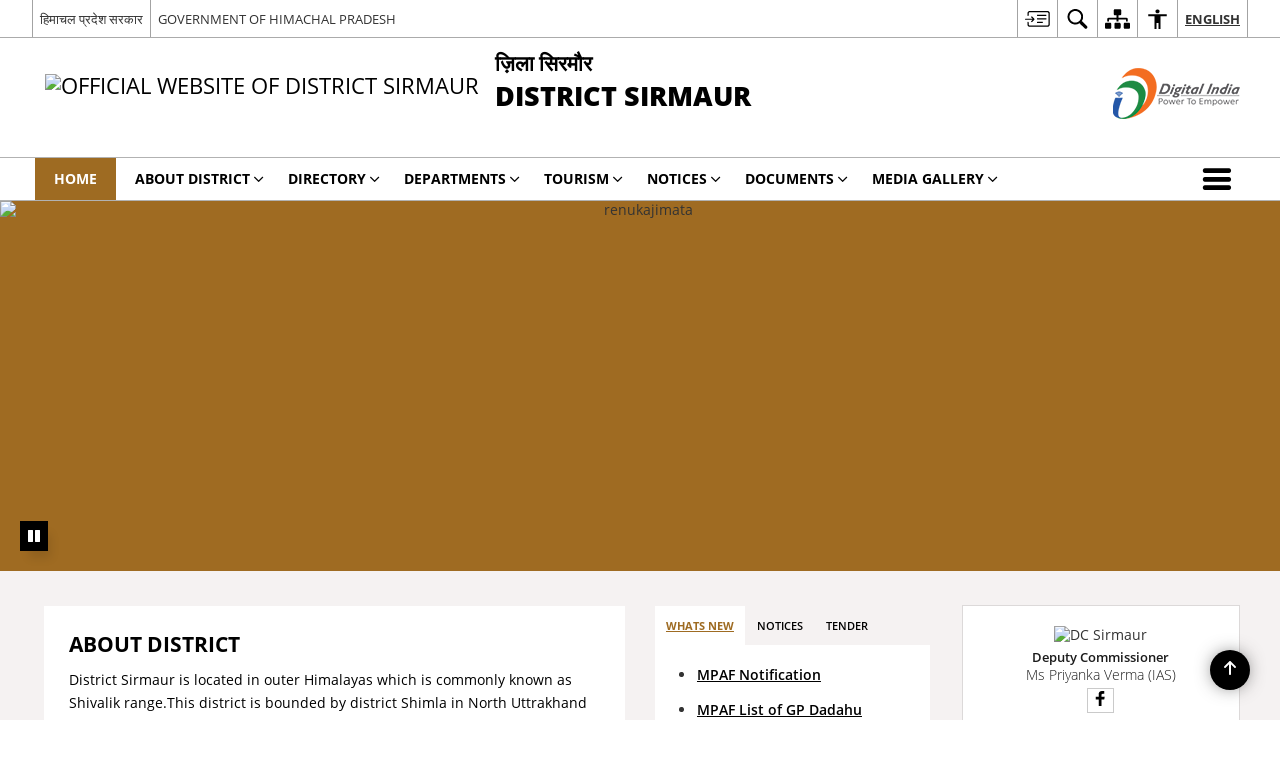

--- FILE ---
content_type: text/html; charset=UTF-8
request_url: https://hpsirmaur.nic.in/
body_size: 31976
content:
<!DOCTYPE html>
<html lang="en-US">

<head>
    <meta charset="UTF-8" />
    <meta http-equiv="X-UA-Compatible" content="IE=edge">
    <meta name="viewport" content="width=device-width, initial-scale=1">
    <title>
        District Sirmaur, Government of Himachal Pradesh | Dev Bhoomi | India    </title>
        <style>
    @font-face {
        font-family: 'icomoon';
        src: url("https://hpsirmaur.nic.in/wp-content/themes/district-theme/fonts/icomoon.eot?y6palq");
        src: url("https://hpsirmaur.nic.in/wp-content/themes/district-theme/fonts/icomoon.eot?y6palq#iefix") format("embedded-opentype"), url("https://hpsirmaur.nic.in/wp-content/themes/district-theme/fonts/icomoon.ttf?y6palq") format("truetype"), url("https://hpsirmaur.nic.in/wp-content/themes/district-theme/fonts/icomoon.woff?y6palq") format("woff"), url("https://hpsirmaur.nic.in/wp-content/themes/district-theme/fonts/icomoon.svg?y6palq#icomoon") format("svg");
        font-weight: normal;
        font-style: normal;
    }
    </style>
    <link rel="profile" href="http://gmpg.org/xfn/11" />
    
        <meta name='robots' content='max-image-preview:large' />
<link rel="alternate" href="https://hpsirmaur.nic.in/" hreflang="en" />
<link rel="alternate" href="https://hpsirmaur.nic.in/hi/" hreflang="hi" />
<link rel='dns-prefetch' href='//cdn.s3waas.gov.in' />
<meta name="description" content="Dev Bhoomi" />
<meta name="keywords" content="Home" />
<style id='wp-img-auto-sizes-contain-inline-css'>
img:is([sizes=auto i],[sizes^="auto," i]){contain-intrinsic-size:3000px 1500px}
/*# sourceURL=wp-img-auto-sizes-contain-inline-css */
</style>
<style id='wp-emoji-styles-inline-css'>

	img.wp-smiley, img.emoji {
		display: inline !important;
		border: none !important;
		box-shadow: none !important;
		height: 1em !important;
		width: 1em !important;
		margin: 0 0.07em !important;
		vertical-align: -0.1em !important;
		background: none !important;
		padding: 0 !important;
	}
/*# sourceURL=wp-emoji-styles-inline-css */
</style>
<style id='wp-block-library-inline-css'>
:root{--wp-block-synced-color:#7a00df;--wp-block-synced-color--rgb:122,0,223;--wp-bound-block-color:var(--wp-block-synced-color);--wp-editor-canvas-background:#ddd;--wp-admin-theme-color:#007cba;--wp-admin-theme-color--rgb:0,124,186;--wp-admin-theme-color-darker-10:#006ba1;--wp-admin-theme-color-darker-10--rgb:0,107,160.5;--wp-admin-theme-color-darker-20:#005a87;--wp-admin-theme-color-darker-20--rgb:0,90,135;--wp-admin-border-width-focus:2px}@media (min-resolution:192dpi){:root{--wp-admin-border-width-focus:1.5px}}.wp-element-button{cursor:pointer}:root .has-very-light-gray-background-color{background-color:#eee}:root .has-very-dark-gray-background-color{background-color:#313131}:root .has-very-light-gray-color{color:#eee}:root .has-very-dark-gray-color{color:#313131}:root .has-vivid-green-cyan-to-vivid-cyan-blue-gradient-background{background:linear-gradient(135deg,#00d084,#0693e3)}:root .has-purple-crush-gradient-background{background:linear-gradient(135deg,#34e2e4,#4721fb 50%,#ab1dfe)}:root .has-hazy-dawn-gradient-background{background:linear-gradient(135deg,#faaca8,#dad0ec)}:root .has-subdued-olive-gradient-background{background:linear-gradient(135deg,#fafae1,#67a671)}:root .has-atomic-cream-gradient-background{background:linear-gradient(135deg,#fdd79a,#004a59)}:root .has-nightshade-gradient-background{background:linear-gradient(135deg,#330968,#31cdcf)}:root .has-midnight-gradient-background{background:linear-gradient(135deg,#020381,#2874fc)}:root{--wp--preset--font-size--normal:16px;--wp--preset--font-size--huge:42px}.has-regular-font-size{font-size:1em}.has-larger-font-size{font-size:2.625em}.has-normal-font-size{font-size:var(--wp--preset--font-size--normal)}.has-huge-font-size{font-size:var(--wp--preset--font-size--huge)}.has-text-align-center{text-align:center}.has-text-align-left{text-align:left}.has-text-align-right{text-align:right}.has-fit-text{white-space:nowrap!important}#end-resizable-editor-section{display:none}.aligncenter{clear:both}.items-justified-left{justify-content:flex-start}.items-justified-center{justify-content:center}.items-justified-right{justify-content:flex-end}.items-justified-space-between{justify-content:space-between}.screen-reader-text{border:0;clip-path:inset(50%);height:1px;margin:-1px;overflow:hidden;padding:0;position:absolute;width:1px;word-wrap:normal!important}.screen-reader-text:focus{background-color:#ddd;clip-path:none;color:#444;display:block;font-size:1em;height:auto;left:5px;line-height:normal;padding:15px 23px 14px;text-decoration:none;top:5px;width:auto;z-index:100000}html :where(.has-border-color){border-style:solid}html :where([style*=border-top-color]){border-top-style:solid}html :where([style*=border-right-color]){border-right-style:solid}html :where([style*=border-bottom-color]){border-bottom-style:solid}html :where([style*=border-left-color]){border-left-style:solid}html :where([style*=border-width]){border-style:solid}html :where([style*=border-top-width]){border-top-style:solid}html :where([style*=border-right-width]){border-right-style:solid}html :where([style*=border-bottom-width]){border-bottom-style:solid}html :where([style*=border-left-width]){border-left-style:solid}html :where(img[class*=wp-image-]){height:auto;max-width:100%}:where(figure){margin:0 0 1em}html :where(.is-position-sticky){--wp-admin--admin-bar--position-offset:var(--wp-admin--admin-bar--height,0px)}@media screen and (max-width:600px){html :where(.is-position-sticky){--wp-admin--admin-bar--position-offset:0px}}

/*# sourceURL=wp-block-library-inline-css */
</style><style id='global-styles-inline-css'>
:root{--wp--preset--aspect-ratio--square: 1;--wp--preset--aspect-ratio--4-3: 4/3;--wp--preset--aspect-ratio--3-4: 3/4;--wp--preset--aspect-ratio--3-2: 3/2;--wp--preset--aspect-ratio--2-3: 2/3;--wp--preset--aspect-ratio--16-9: 16/9;--wp--preset--aspect-ratio--9-16: 9/16;--wp--preset--color--black: #000000;--wp--preset--color--cyan-bluish-gray: #abb8c3;--wp--preset--color--white: #ffffff;--wp--preset--color--pale-pink: #f78da7;--wp--preset--color--vivid-red: #cf2e2e;--wp--preset--color--luminous-vivid-orange: #ff6900;--wp--preset--color--luminous-vivid-amber: #fcb900;--wp--preset--color--light-green-cyan: #7bdcb5;--wp--preset--color--vivid-green-cyan: #00d084;--wp--preset--color--pale-cyan-blue: #8ed1fc;--wp--preset--color--vivid-cyan-blue: #0693e3;--wp--preset--color--vivid-purple: #9b51e0;--wp--preset--gradient--vivid-cyan-blue-to-vivid-purple: linear-gradient(135deg,rgb(6,147,227) 0%,rgb(155,81,224) 100%);--wp--preset--gradient--light-green-cyan-to-vivid-green-cyan: linear-gradient(135deg,rgb(122,220,180) 0%,rgb(0,208,130) 100%);--wp--preset--gradient--luminous-vivid-amber-to-luminous-vivid-orange: linear-gradient(135deg,rgb(252,185,0) 0%,rgb(255,105,0) 100%);--wp--preset--gradient--luminous-vivid-orange-to-vivid-red: linear-gradient(135deg,rgb(255,105,0) 0%,rgb(207,46,46) 100%);--wp--preset--gradient--very-light-gray-to-cyan-bluish-gray: linear-gradient(135deg,rgb(238,238,238) 0%,rgb(169,184,195) 100%);--wp--preset--gradient--cool-to-warm-spectrum: linear-gradient(135deg,rgb(74,234,220) 0%,rgb(151,120,209) 20%,rgb(207,42,186) 40%,rgb(238,44,130) 60%,rgb(251,105,98) 80%,rgb(254,248,76) 100%);--wp--preset--gradient--blush-light-purple: linear-gradient(135deg,rgb(255,206,236) 0%,rgb(152,150,240) 100%);--wp--preset--gradient--blush-bordeaux: linear-gradient(135deg,rgb(254,205,165) 0%,rgb(254,45,45) 50%,rgb(107,0,62) 100%);--wp--preset--gradient--luminous-dusk: linear-gradient(135deg,rgb(255,203,112) 0%,rgb(199,81,192) 50%,rgb(65,88,208) 100%);--wp--preset--gradient--pale-ocean: linear-gradient(135deg,rgb(255,245,203) 0%,rgb(182,227,212) 50%,rgb(51,167,181) 100%);--wp--preset--gradient--electric-grass: linear-gradient(135deg,rgb(202,248,128) 0%,rgb(113,206,126) 100%);--wp--preset--gradient--midnight: linear-gradient(135deg,rgb(2,3,129) 0%,rgb(40,116,252) 100%);--wp--preset--font-size--small: 13px;--wp--preset--font-size--medium: 20px;--wp--preset--font-size--large: 36px;--wp--preset--font-size--x-large: 42px;--wp--preset--spacing--20: 0.44rem;--wp--preset--spacing--30: 0.67rem;--wp--preset--spacing--40: 1rem;--wp--preset--spacing--50: 1.5rem;--wp--preset--spacing--60: 2.25rem;--wp--preset--spacing--70: 3.38rem;--wp--preset--spacing--80: 5.06rem;--wp--preset--shadow--natural: 6px 6px 9px rgba(0, 0, 0, 0.2);--wp--preset--shadow--deep: 12px 12px 50px rgba(0, 0, 0, 0.4);--wp--preset--shadow--sharp: 6px 6px 0px rgba(0, 0, 0, 0.2);--wp--preset--shadow--outlined: 6px 6px 0px -3px rgb(255, 255, 255), 6px 6px rgb(0, 0, 0);--wp--preset--shadow--crisp: 6px 6px 0px rgb(0, 0, 0);}:where(.is-layout-flex){gap: 0.5em;}:where(.is-layout-grid){gap: 0.5em;}body .is-layout-flex{display: flex;}.is-layout-flex{flex-wrap: wrap;align-items: center;}.is-layout-flex > :is(*, div){margin: 0;}body .is-layout-grid{display: grid;}.is-layout-grid > :is(*, div){margin: 0;}:where(.wp-block-columns.is-layout-flex){gap: 2em;}:where(.wp-block-columns.is-layout-grid){gap: 2em;}:where(.wp-block-post-template.is-layout-flex){gap: 1.25em;}:where(.wp-block-post-template.is-layout-grid){gap: 1.25em;}.has-black-color{color: var(--wp--preset--color--black) !important;}.has-cyan-bluish-gray-color{color: var(--wp--preset--color--cyan-bluish-gray) !important;}.has-white-color{color: var(--wp--preset--color--white) !important;}.has-pale-pink-color{color: var(--wp--preset--color--pale-pink) !important;}.has-vivid-red-color{color: var(--wp--preset--color--vivid-red) !important;}.has-luminous-vivid-orange-color{color: var(--wp--preset--color--luminous-vivid-orange) !important;}.has-luminous-vivid-amber-color{color: var(--wp--preset--color--luminous-vivid-amber) !important;}.has-light-green-cyan-color{color: var(--wp--preset--color--light-green-cyan) !important;}.has-vivid-green-cyan-color{color: var(--wp--preset--color--vivid-green-cyan) !important;}.has-pale-cyan-blue-color{color: var(--wp--preset--color--pale-cyan-blue) !important;}.has-vivid-cyan-blue-color{color: var(--wp--preset--color--vivid-cyan-blue) !important;}.has-vivid-purple-color{color: var(--wp--preset--color--vivid-purple) !important;}.has-black-background-color{background-color: var(--wp--preset--color--black) !important;}.has-cyan-bluish-gray-background-color{background-color: var(--wp--preset--color--cyan-bluish-gray) !important;}.has-white-background-color{background-color: var(--wp--preset--color--white) !important;}.has-pale-pink-background-color{background-color: var(--wp--preset--color--pale-pink) !important;}.has-vivid-red-background-color{background-color: var(--wp--preset--color--vivid-red) !important;}.has-luminous-vivid-orange-background-color{background-color: var(--wp--preset--color--luminous-vivid-orange) !important;}.has-luminous-vivid-amber-background-color{background-color: var(--wp--preset--color--luminous-vivid-amber) !important;}.has-light-green-cyan-background-color{background-color: var(--wp--preset--color--light-green-cyan) !important;}.has-vivid-green-cyan-background-color{background-color: var(--wp--preset--color--vivid-green-cyan) !important;}.has-pale-cyan-blue-background-color{background-color: var(--wp--preset--color--pale-cyan-blue) !important;}.has-vivid-cyan-blue-background-color{background-color: var(--wp--preset--color--vivid-cyan-blue) !important;}.has-vivid-purple-background-color{background-color: var(--wp--preset--color--vivid-purple) !important;}.has-black-border-color{border-color: var(--wp--preset--color--black) !important;}.has-cyan-bluish-gray-border-color{border-color: var(--wp--preset--color--cyan-bluish-gray) !important;}.has-white-border-color{border-color: var(--wp--preset--color--white) !important;}.has-pale-pink-border-color{border-color: var(--wp--preset--color--pale-pink) !important;}.has-vivid-red-border-color{border-color: var(--wp--preset--color--vivid-red) !important;}.has-luminous-vivid-orange-border-color{border-color: var(--wp--preset--color--luminous-vivid-orange) !important;}.has-luminous-vivid-amber-border-color{border-color: var(--wp--preset--color--luminous-vivid-amber) !important;}.has-light-green-cyan-border-color{border-color: var(--wp--preset--color--light-green-cyan) !important;}.has-vivid-green-cyan-border-color{border-color: var(--wp--preset--color--vivid-green-cyan) !important;}.has-pale-cyan-blue-border-color{border-color: var(--wp--preset--color--pale-cyan-blue) !important;}.has-vivid-cyan-blue-border-color{border-color: var(--wp--preset--color--vivid-cyan-blue) !important;}.has-vivid-purple-border-color{border-color: var(--wp--preset--color--vivid-purple) !important;}.has-vivid-cyan-blue-to-vivid-purple-gradient-background{background: var(--wp--preset--gradient--vivid-cyan-blue-to-vivid-purple) !important;}.has-light-green-cyan-to-vivid-green-cyan-gradient-background{background: var(--wp--preset--gradient--light-green-cyan-to-vivid-green-cyan) !important;}.has-luminous-vivid-amber-to-luminous-vivid-orange-gradient-background{background: var(--wp--preset--gradient--luminous-vivid-amber-to-luminous-vivid-orange) !important;}.has-luminous-vivid-orange-to-vivid-red-gradient-background{background: var(--wp--preset--gradient--luminous-vivid-orange-to-vivid-red) !important;}.has-very-light-gray-to-cyan-bluish-gray-gradient-background{background: var(--wp--preset--gradient--very-light-gray-to-cyan-bluish-gray) !important;}.has-cool-to-warm-spectrum-gradient-background{background: var(--wp--preset--gradient--cool-to-warm-spectrum) !important;}.has-blush-light-purple-gradient-background{background: var(--wp--preset--gradient--blush-light-purple) !important;}.has-blush-bordeaux-gradient-background{background: var(--wp--preset--gradient--blush-bordeaux) !important;}.has-luminous-dusk-gradient-background{background: var(--wp--preset--gradient--luminous-dusk) !important;}.has-pale-ocean-gradient-background{background: var(--wp--preset--gradient--pale-ocean) !important;}.has-electric-grass-gradient-background{background: var(--wp--preset--gradient--electric-grass) !important;}.has-midnight-gradient-background{background: var(--wp--preset--gradient--midnight) !important;}.has-small-font-size{font-size: var(--wp--preset--font-size--small) !important;}.has-medium-font-size{font-size: var(--wp--preset--font-size--medium) !important;}.has-large-font-size{font-size: var(--wp--preset--font-size--large) !important;}.has-x-large-font-size{font-size: var(--wp--preset--font-size--x-large) !important;}
/*# sourceURL=global-styles-inline-css */
</style>

<style id='classic-theme-styles-inline-css'>
/*! This file is auto-generated */
.wp-block-button__link{color:#fff;background-color:#32373c;border-radius:9999px;box-shadow:none;text-decoration:none;padding:calc(.667em + 2px) calc(1.333em + 2px);font-size:1.125em}.wp-block-file__button{background:#32373c;color:#fff;text-decoration:none}
/*# sourceURL=/wp-includes/css/classic-themes.min.css */
</style>
<link rel='stylesheet' id='parichay-login-css-css' href='https://hpsirmaur.nic.in/wp-content/mu-plugins/parichay-sso//css/login.css' media='all' />
<link rel='stylesheet' id='base-css-css' href='https://hpsirmaur.nic.in/wp-content/themes/district-theme/css/base.css' media='all' />
<link rel='stylesheet' id='extra-feature-css-css' href='https://hpsirmaur.nic.in/wp-content/plugins/common_utility/css/extra.features.css' media='all' />
<link rel='stylesheet' id='contact-form-7-css' href='https://hpsirmaur.nic.in/wp-content/plugins/contact-form-7/includes/css/styles.css' media='all' />
<link rel='stylesheet' id='sliderhelper-css-css' href='https://hpsirmaur.nic.in/wp-content/themes/district-theme/css/sliderhelper.css' media='all' />
<link rel='stylesheet' id='main-css-css' href='https://hpsirmaur.nic.in/wp-content/themes/district-theme/style.css' media='all' />
<link rel='stylesheet' id='js_composer_front-css' href='https://hpsirmaur.nic.in/wp-content/plugins/js_composer/assets/css/js_composer.min.css' media='all' />
<link rel='stylesheet' id='font-awesome-css' href='https://hpsirmaur.nic.in/wp-content/plugins/awaas-accessibility/css/font-awesome.css' media='all' />
<link rel='stylesheet' id='extra_css-css' href='https://hpsirmaur.nic.in/wp-content/plugins/awaas-accessibility/css/extra.css' media='screen' />
<script src="https://hpsirmaur.nic.in/wp-content/themes/district-theme/js/jquery.min.js" id="jquery-core-js"></script>
<script src="https://hpsirmaur.nic.in/wp-content/themes/district-theme/js/jquery-migrate.min.js" id="jquery-migrate-js"></script>
<script src="https://hpsirmaur.nic.in/wp-content/themes/district-theme/js/core.min.js" id="jquery-ui-core-js"></script>
<script src="https://hpsirmaur.nic.in/wp-content/plugins/awaas-accessibility/js/external.js" id="external-link-js"></script>
<script id="s3waas-accessibility-js-extra">
var S3WaaSAccessibilityParams = {"blogInfoName":"District Sirmaur, Government of Himachal Pradesh","defaultLinkAriaLabel":"External site that opens in a new window","defaultLinkTitle":"External site that opens in a new window","flexNavPrevTitle":"Previous","flexNavPlayPauseTitle":"Play/Pause","flexNavNextTitle":"Next","ariaLabelDownload":"Download","excludeExternalLinks":"","nameIsRequired":"Name is a required field","nameInvalidError":"The Name entered is invalid. Only alphabets and space are supported.","emailRequired":"Email is a required field","emailInvalidError":"Please enter a valid email address in the format name@example.com","subjectRequired":"Subject is a required field","messageRequired":"Message is a required field","captchaRequired":"Captcha is a required field"};
//# sourceURL=s3waas-accessibility-js-extra
</script>
<script src="https://hpsirmaur.nic.in/wp-content/plugins/awaas-accessibility/js/accessibility.js" id="s3waas-accessibility-js"></script>
<link rel="canonical" href="https://hpsirmaur.nic.in/hi/" />
<link rel='shortlink' href='https://hpsirmaur.nic.in/' />
<style>
#map_canvas {
    width: 100%;
    height: 500px;
    border: 2px solid #3872ac;
    position: relative;
}

.markerLoader {
    width: 100px;
    position: absolute;
    top: 50%;
    left: 50%;
    margin-left: -50px;
    margin-top: -50px;
}

.markerLoader img {
    width: 100%;
}

.googleMarkerOptions {
    width: 500px;
    float: right;
    margin-bottom: 15px;
}

.googleMarkerOptions>form {
    display: flex;
    align-items: center;
}

.googleMarkerOptions select {
    height: auto;
    padding: 6px 10px;
    margin: 0 5px;
    border-radius: 4px;
}

.googleMarkerOptions select.radius {
    width: auto;
}

.googleMarkerOptions #utility_type {
    width: 100%;
    margin-left: 0;
}

.googleMarkerOptions>form .btn {
    border-radius: 4px;
    margin-right: 0;
}

.googleMarkerOptions>form .btn:focus {
    outline: none;
}

.googleMarkerOptions>form .nearby-img {
    width: 40px;
    margin-right: 10px;
}

.googleMapMarker {
    display: inline-block;
    width: 100%;
}

body.contrast .googleMapMarkerInfoHOlder {
    background: #000;
    padding: 8px 14px 54px;
}

.googleMapMarkerLocationList {
    margin-top: 25px;
}

.googleMapMarkerLocationList ul {
    display: grid;
    grid-template-columns: repeat(4, 1fr);
    grid-gap: 20px;
    padding: 0;
    word-break: break-word;
}

.googleMapMarkerLocationList li {
    list-style: none;
    padding: 12px;
    box-shadow: 0 0 10px 0 rgba(0, 0, 0, 0.25);
}

/*
                .googleMapMarkerLocationList li:nth-child(7n-2), .googleMapMarkerLocationList li:nth-child(7n-1), .googleMapMarkerLocationList li:nth-child(7n){grid-column: span 4;}
        */
@media screen and (max-width: 1199px) {
    .googleMapMarkerLocationList ul {
        grid-template-columns: repeat(3, 1fr);
    }
}

@media screen and (max-width: 992px) {
    .googleMapMarkerLocationList ul {
        grid-template-columns: repeat(2, 1fr);
    }
}

@media screen and (max-width: 575px) {
    .googleMapMarkerLocationList ul {
        grid-template-columns: repeat(1, 1fr);
    }
}

@media screen and (max-width: 640px) {
    .googleMarkerOptions {
        width: 100%;
    }

    .googleMarkerOptions>form {
        display: block;
        text-align: center;
    }

    .googleMarkerOptions #utility_type {
        width: 100%;
    }

    .googleMarkerOptions>form .nearby-img {
        display: none;
    }

    .googleMarkerOptions select.radius {
        margin: 10px 0;
    }

    .googleMarkerOptions>form .btn {
        font-size: 1.1em;
    }
}
</style>
    <noscript>
        <style>
            #topBar #accessibility ul li .goiSearch, #topBar1 #accessibility ul li .goiSearch{ visibility: visible;}
            #topBar #accessibility ul li .socialIcons ul, #topBar1 #accessibility ul li .socialIcons ul { background: #fff !important;}
            #topBar #accessibility ul li .goiSearch, #topBar1 #accessibility ul li .goiSearch{ right: 0; left: inherit;}
            .nav li a:focus > ul { left: 0; opacity: 0.99;}
            .show-focus-outlines a:focus, .show-focus-outlines button:focus, .show-focus-outlines .carasoleflex-wrap .flexslider .slides > li a:focus, 
            .show-focus-outlines .flexslider .slides>li a:focus
            { outline: 3px solid #d64000 !important;}
            .flexslider .slides>li { display:block;}
            .nav li.active > a, .nav li > a:hover, .nav li > a:focus, .nav ul li a:hover,
            .mva7-thc-activetheme-district-theme-13 .nav li:hover > a, .mva7-thc-activetheme-district-theme-13 .nav li.active > a, .home-13 .nav li:hover > a, .home-13 .nav li.active > a{color:#ffffff;}
            .nav li:hover > a{ border-top:none; color:#ffffff;}
            .nav li.active > a{ border:0;}
            .nav ul{ opacity:1; left:0; position:static !important; width:auto; border:0;}
            .nav li{ position:static !important; display:block; float:none; border:0 !important;}
            .nav li>a { float:none; display:block; background-color:rgba(146,38,4,0.75) !important; color:#ffffff; margin:0; padding:12px 20px !important; border-radius:0; border-bottom:1px solid #ffffff !important; position:static !important; border-top:0; font-size:14px !important;}
            .nav ul.sub-menu li >a{ background-color:rgba(146,38,4,1); font-size:12px !important;}
            ul li .socialIcons{ visibility:visible !important;}
            .mva7-thc-activetheme-district-theme .nav li > a,
            .mva7-thc-activetheme-district-theme .nav li.active > a{ background-color:#9e6b22 !important;}
            .mva7-thc-activetheme-district-theme .nav ul.sub-menu li >a{ background-color:#f3b45b !important;}

            .mva7-thc-activetheme-district-theme-2 .menuWrapper,
            .mva7-thc-activetheme-district-theme-6 .menuWrapper,
            .mva7-thc-activetheme-district-theme-7 .menuWrapper,
            .mva7-thc-activetheme-district-theme-8 .menuWrapper,
            .mva7-thc-activetheme-district-theme-9 .menuWrapper,
            .mva7-thc-activetheme-district-theme-10 .menuWrapper,
            .mva7-thc-activetheme-district-theme-11 .menuWrapper,
            .mva7-thc-activetheme-district-theme-13 .menuWrapper,
            .mva7-thc-activetheme-district-theme-14 .menuWrapper,
            .mva7-thc-activetheme-district-theme-15 .menuWrapper{ background-color:#ffffff;}

            .mva7-thc-activetheme-district-theme-2 .nav li > a,
            .mva7-thc-activetheme-district-theme-2 .nav li.active > a{ background-color:rgba(63,77,184,0.75) !important;}
            .mva7-thc-activetheme-district-theme-2 .nav ul.sub-menu li >a{ background-color:rgba(63,77,184,1) !important;}

            .mva7-thc-activetheme-district-theme-3 .nav li > a,
            .mva7-thc-activetheme-district-theme-3 .nav li.active > a,
            .mva7-thc-activetheme-district-theme-5 .nav li > a,
            .mva7-thc-activetheme-district-theme-5 .nav li.active > a{ background-color:rgba(212,60,60,0.75) !important;}
            .mva7-thc-activetheme-district-theme-3 .nav ul.sub-menu li >a,
            .mva7-thc-activetheme-district-theme-5 .nav ul.sub-menu li >a{ background-color:rgba(212,60,60,1) !important;}

            .mva7-thc-activetheme-district-theme-4 .nav li > a,
            .mva7-thc-activetheme-district-theme-4 .nav li.active > a{ background-color:rgba(184,48,88,0.75) !important;}
            .mva7-thc-activetheme-district-theme-4 .nav ul.sub-menu li >a{ background-color:rgba(184,48,88,1) !important;}

            .mva7-thc-activetheme-district-theme-6 .nav li > a,
            .mva7-thc-activetheme-district-theme-6 .nav li.active > a{ background-color:rgba(16,91,122,0.75) !important;}
            .mva7-thc-activetheme-district-theme-6 .nav ul.sub-menu li >a{ background-color:rgba(16,91,122,1) !important;}

            .mva7-thc-activetheme-district-theme-7 .nav li > a,
            .mva7-thc-activetheme-district-theme-7 .nav li.active > a{ background-color:rgba(2,20,80,0.75) !important;}
            .mva7-thc-activetheme-district-theme-7 .nav ul.sub-menu li >a{ background-color:rgba(2,20,80,1) !important;}

            .mva7-thc-activetheme-district-theme-8 .nav li > a,
            .mva7-thc-activetheme-district-theme-8 .nav li.active > a{ background-color:rgba(0,144,145,0.65) !important;}
            .mva7-thc-activetheme-district-theme-8 .nav ul.sub-menu li >a{ background-color:rgba(0,144,145,1) !important;}

            .mva7-thc-activetheme-district-theme-9 .nav li > a,
            .mva7-thc-activetheme-district-theme-9 .nav li.active > a{ background-color:rgba(60,125,20,0.75) !important;}
            .mva7-thc-activetheme-district-theme-9 .nav ul.sub-menu li >a{ background-color:rgba(60,125,20,1) !important;}

            .mva7-thc-activetheme-district-theme-10 .nav li > a,
            .mva7-thc-activetheme-district-theme-10 .nav li.active > a{ background-color:rgba(233,13,65,0.70) !important;}
            .mva7-thc-activetheme-district-theme-10 .nav ul.sub-menu li >a{ background-color:rgba(233,13,65,1) !important;}

            .mva7-thc-activetheme-district-theme-11 .nav li > a,
            .mva7-thc-activetheme-district-theme-11 .nav li.active > a{ background-color:rgba(104,57,127,0.75) !important;}
            .mva7-thc-activetheme-district-theme-11 .nav ul.sub-menu li >a{ background-color:rgba(104,57,127,1) !important;}

            .mva7-thc-activetheme-district-theme-13 .nav li > a,
            .mva7-thc-activetheme-district-theme-13 .nav li.active > a{ background-color:rgba(0,0,0,0.75) !important;}
            .mva7-thc-activetheme-district-theme-13 .nav ul.sub-menu li >a{ background-color:rgba(0,0,0,1) !important;}

            .mva7-thc-activetheme-district-theme-14 .nav li > a,
            .mva7-thc-activetheme-district-theme-14 .nav li.active > a{ background-color:rgba(0,120,175,0.75) !important;}
            .mva7-thc-activetheme-district-theme-14 .nav ul.sub-menu li >a{ background-color:rgba(0,120,175,1) !important;}

            .mva7-thc-activetheme-district-theme-15 .nav li > a,
            .mva7-thc-activetheme-district-theme-15 .nav li.active > a{ background-color:rgba(150,86,104,0.75) !important;}
            .mva7-thc-activetheme-district-theme-15 .nav ul.sub-menu li >a{ background-color:rgba(150,86,104,1) !important;}y

                                                                                                                                /*for high contrast css*/
                                                                                                                            .contrast #topBar #accessibility ul li .socialIcons ul, .contrast #topBar1 #accessibility ul li .socialIcons ul,
                                                                                                                            .contrast .nav li>a, .contrast .nav ul.sub-menu li >a,
                                                                                                                            .contrast.mva7-thc-activetheme-district-theme .nav li.active > a,
                                                                                                                            .contrast.mva7-thc-activetheme-district-theme .nav ul.sub-menu li >a,
                                                                                                                            .contrast.mva7-thc-activetheme-district-theme-2 .menuWrapper,
                                                                                                                            .contrast.mva7-thc-activetheme-district-theme-6 .menuWrapper,
                                                                                                                            .contrast.mva7-thc-activetheme-district-theme-7 .menuWrapper,
                                                                                                                            .contrast.mva7-thc-activetheme-district-theme-8 .menuWrapper,
                                                                                                                            .contrast.mva7-thc-activetheme-district-theme-9 .menuWrapper,
                                                                                                                            .contrast.mva7-thc-activetheme-district-theme-10 .menuWrapper,
                                                                                                                            .contrast.mva7-thc-activetheme-district-theme-11 .menuWrapper,
                                                                                                                            .contrast.mva7-thc-activetheme-district-theme-13 .menuWrapper,
                                                                                                                            .contrast.mva7-thc-activetheme-district-theme-14 .menuWrapper,
                                                                                                                            .contrast.mva7-thc-activetheme-district-theme-15 .menuWrapper,
                                                                                                                            .contrast.mva7-thc-activetheme-district-theme-2 .nav li > a,
                                                                                                                            .contrast.mva7-thc-activetheme-district-theme-2 .nav li.active > a,
                                                                                                                            .contrast.mva7-thc-activetheme-district-theme-2 .nav ul.sub-menu li >a,
                                                                                                                            .contrast.mva7-thc-activetheme-district-theme-3 .nav li > a,
                                                                                                                            .contrast.mva7-thc-activetheme-district-theme-3 .nav li.active > a,
                                                                                                                            .contrast.mva7-thc-activetheme-district-theme-5 .nav li > a,
                                                                                                                            .contrast.mva7-thc-activetheme-district-theme-5 .nav li.active > a,
                                                                                                                            .contrast.mva7-thc-activetheme-district-theme-3 .nav ul.sub-menu li >a,
                                                                                                                            .contrast.mva7-thc-activetheme-district-theme-5 .nav ul.sub-menu li >a,
                                                                                                                            .contrast.mva7-thc-activetheme-district-theme-4 .nav li > a,
                                                                                                                            .contrast.mva7-thc-activetheme-district-theme-4 .nav li.active > a,
                                                                                                                            .contrast.mva7-thc-activetheme-district-theme-4 .nav ul.sub-menu li >a,
                                                                                                                            .contrast.mva7-thc-activetheme-district-theme-6 .nav li > a,
                                                                                                                            .contrast.mva7-thc-activetheme-district-theme-6 .nav li.active > a,
                                                                                                                            .contrast.mva7-thc-activetheme-district-theme-6 .nav ul.sub-menu li >a,
                                                                                                                            .contrast.mva7-thc-activetheme-district-theme-7 .nav li > a,
                                                                                                                            .contrast.mva7-thc-activetheme-district-theme-7 .nav li.active > a,
                                                                                                                            .contrast.mva7-thc-activetheme-district-theme-7 .nav ul.sub-menu li >a,
                                                                                                                            .contrast.mva7-thc-activetheme-district-theme-8 .nav li > a,
                                                                                                                            .contrast.mva7-thc-activetheme-district-theme-8 .nav li.active > a,
                                                                                                                            .contrast.mva7-thc-activetheme-district-theme-8 .nav ul.sub-menu li >a,
                                                                                                                            .contrast.mva7-thc-activetheme-district-theme-9 .nav li > a,
                                                                                                                            .contrast.mva7-thc-activetheme-district-theme-9 .nav li.active > a,
                                                                                                                            .contrast.mva7-thc-activetheme-district-theme-9 .nav ul.sub-menu li >a,
                                                                                                                            .contrast.mva7-thc-activetheme-district-theme-10 .nav li > a,
                                                                                                                            .contrast.mva7-thc-activetheme-district-theme-10 .nav li.active > a,
                                                                                                                            .contrast.mva7-thc-activetheme-district-theme-10 .nav ul.sub-menu li >a,
                                                                                                                            .contrast.mva7-thc-activetheme-district-theme-11 .nav li > a,
                                                                                                                            .contrast.mva7-thc-activetheme-district-theme-11 .nav li.active > a,
                                                                                                                            .contrast.mva7-thc-activetheme-district-theme-11 .nav ul.sub-menu li >a,
                                                                                                                            .contrast.mva7-thc-activetheme-district-theme-13 .nav li > a,
                                                                                                                            .contrast.mva7-thc-activetheme-district-theme-13 .nav li.active > a,
                                                                                                                            .contrast.mva7-thc-activetheme-district-theme-13 .nav ul.sub-menu li >a,
                                                                                                                            .contrast.mva7-thc-activetheme-district-theme-14 .nav li > a,
                                                                                                                            .contrast.mva7-thc-activetheme-district-theme-14 .nav li.active > a,
                                                                                                                            .contrast.mva7-thc-activetheme-district-theme-14 .nav ul.sub-menu li >a,
                                                                                                                            .contrast.mva7-thc-activetheme-district-theme-15 .nav li > a,
                                                                                                                            .contrast.mva7-thc-activetheme-district-theme-15 .nav li.active > a,
                                                                                                                            .contrast.mva7-thc-activetheme-district-theme-15 .nav ul.sub-menu li >a,
                                                                                                                            body.contrast
                                                                                                                            { background-color:#000 !important;}
            .contrast a, .contrast .socialIcons.select-lang a{ color:#ffff00 !important;}
            body.contrast, .contrast p, .contrast div, .contrast table{ color: #fff !important}
        </style>
    </noscript>
    <meta name="generator" content="Powered by WPBakery Page Builder - drag and drop page builder for WordPress."/>
<link rel="icon" href="https://cdn.s3waas.gov.in/s37f100b7b36092fb9b06dfb4fac360931/uploads/2018/02/cropped-2018022115-32x32.png" sizes="32x32" />
<link rel="icon" href="https://cdn.s3waas.gov.in/s37f100b7b36092fb9b06dfb4fac360931/uploads/2018/02/cropped-2018022115-192x192.png" sizes="192x192" />
<link rel="apple-touch-icon" href="https://cdn.s3waas.gov.in/s37f100b7b36092fb9b06dfb4fac360931/uploads/2018/02/cropped-2018022115-180x180.png" />
<meta name="msapplication-TileImage" content="https://cdn.s3waas.gov.in/s37f100b7b36092fb9b06dfb4fac360931/uploads/2018/02/cropped-2018022115-270x270.png" />
<style type="text/css" data-type="vc_shortcodes-custom-css">.vc_custom_1509966838810{padding-bottom: 25px !important;background-color: #f5f2f2 !important;}.vc_custom_1510030286033{margin-top: 30px !important;margin-bottom: 30px !important;}.vc_custom_1509962199792{background-color: #100e32 !important;}.vc_custom_1764847275304{background-color: #ffffff !important;}.vc_custom_1510030217493{margin-right: 10px !important;margin-left: 10px !important;background-color: #f5f2f2 !important;}.vc_custom_1510030204939{margin-right: 10px !important;margin-left: 10px !important;background-color: #f5f2f2 !important;}.vc_custom_1510030176807{margin-left: 10px !important;background-color: #f5f2f2 !important;}.vc_custom_1500617027978{padding-top: 0px !important;}</style><noscript><style> .wpb_animate_when_almost_visible { opacity: 1; }</style></noscript>    <!-- HTML5 shim and Respond.js for IE8 support of HTML5 elements and media queries -->
    <!-- WARNING: Respond.js doesn't work if you view the page via file:// -->
    <!--[if lt IE 9]>
<script src="https://hpsirmaur.nic.in/wp-content/themes/district-theme/js/html5shiv.min.js"></script>
<script src="https://hpsirmaur.nic.in/wp-content/themes/district-theme/js/respond.min.js"></script>
<![endif]-->
    <script>
    var ajaxurl = "https://hpsirmaur.nic.in/wp-admin/admin-ajax.php";
    </script>
<link rel='stylesheet' id='flexslider-css' href='https://hpsirmaur.nic.in/wp-content/plugins/js_composer/assets/lib/flexslider/flexslider.min.css' media='all' />
<link rel='stylesheet' id='custom-flexslider-css' href='https://hpsirmaur.nic.in/wp-content/plugins/awas-shortcode/assets/css/custom-flexslider.css' media='all' />
<link rel='stylesheet' id='vc_tta_style-css' href='https://hpsirmaur.nic.in/wp-content/plugins/js_composer/assets/css/js_composer_tta.min.css' media='all' />
<link rel='stylesheet' id='list-style-css' href='https://hpsirmaur.nic.in/wp-content/plugins/awas-shortcode/assets/css/list-style.min.css' media='all' />
<link rel='stylesheet' id='component-helper-css' href='https://hpsirmaur.nic.in/wp-content/plugins/awas-shortcode/assets/css/component-helper.css' media='all' />
<link rel='stylesheet' id='min-profile-css' href='https://hpsirmaur.nic.in/wp-content/plugins/awas-shortcode/assets/css/profile-hm.css' media='all' />
<link rel='stylesheet' id='events-css-css' href='https://hpsirmaur.nic.in/wp-content/plugins/awas-shortcode/assets/css/events.css' media='all' />
<link rel='stylesheet' id='services-style-css' href='https://hpsirmaur.nic.in/wp-content/plugins/awas-shortcode/assets/css/list-style.min.css' media='all' />
<link rel='stylesheet' id='services-tabs-style-css' href='https://hpsirmaur.nic.in/wp-content/plugins/awas-shortcode/assets/css/service-tabs.css' media='all' />
<link rel='stylesheet' id='vc_font_awesome_5_shims-css' href='https://hpsirmaur.nic.in/wp-content/plugins/js_composer/assets/lib/bower/font-awesome/css/v4-shims.min.css' media='all' />
<link rel='stylesheet' id='vc_font_awesome_5-css' href='https://hpsirmaur.nic.in/wp-content/plugins/js_composer/assets/lib/bower/font-awesome/css/all.min.css' media='all' />
<link rel='stylesheet' id='home-gallery-css' href='https://hpsirmaur.nic.in/wp-content/plugins/awas-shortcode/assets/css/photo-gallery-home.css' media='all' />
<link rel='stylesheet' id='footer-style-css' href='https://hpsirmaur.nic.in/wp-content/plugins/awas-shortcode/assets/css/footer-logo-carousel.css' media='all' />
</head>

<body class="home wp-singular page-template-default page page-id-2609 wp-theme-district-theme mva7-thc-activetheme-district-theme lang-en wpb-js-composer js-comp-ver-6.13.0 vc_responsive">
        <header>
        <div id="topBar" class="wrapper make-accessible-header">
            <div class="container">
                <div id="accessibility">
                    <div class="push-right">
                        <nav id="accessibility-menu"  aria-label="Primary">
                            <ul id="accessibilityMenu" class="clearfix" aria-label="Topbar menu" >
                                <li><a href="#SkipContent" class="skip-to-content"
                                        title="Skip to main content">
                                        <svg width="32" height="24" viewBox="0 0 40 27" fill="#000"
                                            xmlns="http://www.w3.org/2000/svg">
                                            <path
                                                d="M35.7451 0.628906C35.9372 0.628906 36.1614 0.628619 36.3535 0.661133C36.6739 0.693692 36.9949 0.75941 37.2832 0.889648C37.9558 1.15014 38.5006 1.57357 38.917 2.12695C39.2052 2.48504 39.4295 2.90824 39.5576 3.39648C39.6216 3.62421 39.6857 3.81945 39.7178 4.01465V22.7041C39.6537 22.8994 39.6216 23.0948 39.5576 23.29C39.4295 23.7459 39.2053 24.2024 38.917 24.5605C38.5006 25.1139 37.9238 25.5374 37.2832 25.7979C36.9949 25.8955 36.6739 25.9928 36.3535 26.0254C36.1614 26.0579 35.9373 26.0576 35.7451 26.0576H7.80762C5.50113 26.0574 3.83496 24.3646 3.83496 22.0205V19.1875C3.83508 18.6341 4.12402 18.2113 4.60449 18.0811C5.30927 17.8858 5.91797 18.4068 5.91797 19.2207V22.0205C5.91797 23.1925 6.62249 23.9412 7.80762 23.9414H35.6807C36.5135 23.9414 37.155 23.5186 37.4434 22.835C37.5074 22.6071 37.5712 22.3463 37.5713 22.0859V4.60156C37.5713 4.30867 37.5394 4.08034 37.4434 3.85254C37.1871 3.16879 36.5457 2.74512 35.6807 2.74512H7.80762C6.6546 2.7453 5.91808 3.46163 5.91797 4.66602V7.4668C5.91777 8.28044 5.30908 8.80153 4.60449 8.60645C4.12394 8.47621 3.83498 8.05251 3.83496 7.49902V4.66602C3.83509 2.32202 5.50122 0.629121 7.80762 0.628906H35.7451ZM27.6074 17.8203C28.2801 17.8203 28.7606 18.276 28.7607 18.8945C28.7607 19.5457 28.3122 19.9697 27.6074 19.9697H20.0781C19.5338 19.9695 19.0857 19.546 19.0215 19.0254C18.9894 18.4719 19.3419 17.9828 19.8545 17.8525C19.9506 17.8201 20.0788 17.8203 20.1748 17.8203H27.6074ZM10.6592 9.32227C10.7233 9.32227 10.7877 9.35449 10.8838 9.35449C11.108 9.38706 11.2684 9.51727 11.3965 9.64746C11.5246 9.7777 11.6843 9.90882 11.8125 10.0391C11.8766 10.1367 11.9733 10.2344 12.0693 10.332C12.1652 10.4294 12.2293 10.4944 12.3252 10.5918C12.5815 10.8523 12.8064 11.081 13.0947 11.374L13.1582 11.4385C13.4786 11.7315 13.7675 12.0576 14.0879 12.3506C14.1518 12.4156 14.2154 12.4809 14.2793 12.5459C14.3434 12.6436 14.44 12.709 14.5361 12.8066C14.7282 13.0018 14.9202 13.1971 15.1123 13.4248C15.1764 13.5225 15.1769 13.6204 15.209 13.6855V13.75C15.209 13.7825 15.2412 13.7829 15.2412 13.8154V14.0107C15.2114 14.0107 15.2091 14.039 15.209 14.043C15.1769 14.2383 15.0803 14.4342 14.9521 14.5645C14.6639 14.8574 14.4074 15.1182 14.1191 15.4111L13.5752 15.9648C13.2869 16.2579 12.9983 16.5507 12.71 16.8438C12.5498 17.0065 12.3896 17.1693 12.2295 17.332C11.9732 17.5925 11.7163 17.8528 11.46 18.1133L11.4287 18.1455C11.3006 18.2757 11.1717 18.4066 10.9795 18.4717H10.9482C10.9481 18.5022 10.9193 18.5038 10.916 18.5039L10.8838 18.5371H10.499V18.5039C10.4673 18.5038 10.4671 18.4719 10.4355 18.4717C10.4039 18.4396 10.3719 18.4385 10.3711 18.4385C10.1149 18.3733 9.98673 18.1784 9.89062 18.0156C9.76253 17.7553 9.73045 17.495 9.8584 17.2021C9.89044 17.0719 9.98671 16.9733 10.0508 16.9082L10.083 16.876C10.147 16.8109 10.2114 16.7457 10.2754 16.6807C10.3072 16.6484 10.3069 16.6477 10.3389 16.6152C10.4349 16.5176 10.5309 16.4199 10.627 16.3223L10.6592 16.29C10.6911 16.2576 10.7549 16.1929 10.7871 16.1602L11.2363 15.7041C11.2683 15.6716 11.3001 15.6389 11.332 15.6064C11.3961 15.5414 11.4604 15.4762 11.5244 15.4111C11.5565 15.3786 11.6203 15.3128 11.6523 15.2803C11.6843 15.2478 11.7482 15.183 11.7803 15.1504C11.8443 15.0853 11.9086 15.0201 11.9727 14.9551C12.0047 14.9225 12.0373 14.89 12.0693 14.8574H0.887695C0.727657 14.8574 0.567768 14.8573 0.47168 14.7598C0.279453 14.597 0.118763 14.434 0.0546875 14.2061C-0.0733002 13.8481 0.0227193 13.4899 0.342773 13.2295C0.502962 13.0667 0.695846 13.002 0.952148 13.002H12.0693C12.0373 12.9694 11.9735 12.9037 11.9414 12.8711C11.8774 12.806 11.7809 12.7087 11.7168 12.6436C11.6207 12.5459 11.5561 12.4805 11.46 12.3828C11.364 12.2853 11.3001 12.2197 11.2041 12.1221C11.1081 12.057 11.0442 11.992 10.9482 11.8945C10.8842 11.8294 10.8512 11.7966 10.7871 11.7314C10.755 11.6988 10.6911 11.634 10.6592 11.6016C10.4029 11.3411 10.243 11.1452 10.0508 10.9824C9.79471 10.7221 9.69856 10.4621 9.73047 10.1367C9.76251 9.87624 9.89078 9.68038 10.083 9.51758C10.2431 9.38749 10.4351 9.32231 10.6592 9.32227ZM33.2783 12.1875C34.0471 12.1876 34.5272 12.8062 34.335 13.5225C34.2068 13.9457 33.9184 14.2064 33.502 14.2715C33.3739 14.3039 33.2139 14.3037 33.0859 14.3037H20.335C20.2068 14.3037 20.0783 14.304 19.9502 14.2715C19.3736 14.1738 18.9896 13.7175 19.0537 13.1641C19.0859 12.6108 19.5017 12.1877 20.0781 12.1875H33.2783ZM33.2783 6.52246C34.0471 6.5226 34.5272 7.14119 34.335 7.85742C34.2068 8.28048 33.9183 8.54135 33.502 8.60645C33.3739 8.63888 33.2139 8.63867 33.0859 8.63867H20.335C20.2068 8.63867 20.0783 8.639 19.9502 8.60645C19.3736 8.50873 18.9896 8.01995 19.0537 7.49902C19.0857 6.94564 19.5016 6.52265 20.0781 6.52246H33.2783Z">
                                            </path>
                                        </svg>
                                        
                                    </a>
                                </li>
                                <li class="searchbox">
                                    <a href="javascript:void(0);" title="Site Search"
                                        aria-label="Site Search" role="button"
                                        data-toggle="dropdown">
                                        <svg width="20" height="20" viewBox="0 0 19 19" fill="#000"
                                            xmlns="http://www.w3.org/2000/svg">
                                            <path
                                                d="M4.89648 0.442261C6.22477 -0.036468 7.66305 -0.129147 9.04199 0.176636C10.4208 0.482456 11.6836 1.1733 12.6816 2.16785C13.9109 3.39515 14.6679 5.0133 14.8203 6.73914C14.9727 8.46496 14.51 10.1895 13.5146 11.6112C13.8121 11.6723 14.086 11.8176 14.3018 12.0302L18.5186 16.2245C18.7817 16.5223 18.921 16.9093 18.9082 17.3055C18.8953 17.7016 18.7309 18.078 18.4492 18.3583C18.1674 18.6386 17.7889 18.8016 17.3906 18.8143C16.9923 18.8271 16.604 18.6884 16.3047 18.4266L12.0879 14.2323C11.8739 14.0178 11.7272 13.746 11.666 13.4501C10.5062 14.2526 9.14014 14.7092 7.72852 14.7665C6.31697 14.8238 4.91793 14.48 3.69629 13.7743C2.47461 13.0685 1.48055 12.0301 0.831055 10.7821C0.181702 9.53425 -0.0955811 8.12792 0.0302734 6.72839C0.156225 5.32864 0.680975 3.99322 1.54297 2.87976C2.40495 1.76641 3.56827 0.920971 4.89648 0.442261ZM8.51172 1.98425C7.43661 1.77158 6.3223 1.88146 5.30957 2.29871C4.29688 2.71597 3.4313 3.42244 2.82227 4.32898C2.21321 5.23568 1.8877 6.30197 1.8877 7.39246C1.88772 8.4829 2.21324 9.54926 2.82227 10.4559C3.4313 11.3624 4.29694 12.069 5.30957 12.4862C6.32232 12.9034 7.4366 13.0124 8.51172 12.7997C9.58691 12.587 10.5744 12.062 11.3496 11.2909V11.2899C12.3872 10.2551 12.9697 8.85302 12.9697 7.39148C12.9696 5.9301 12.3871 4.5287 11.3496 3.49402C10.5744 2.72294 9.58692 2.19699 8.51172 1.98425Z">
                                            </path>
                                        </svg>
                                    </a>
                                    <div class="goiSearch">
                                        <form action="https://hpsirmaur.nic.in/" method="get">
                                            <label for="search" class="hide">Search</label>
                                                                                        <input type="search"
                                                placeholder="Search here..."
                                                title="Enter Text" name="s" id="search"
                                                value="" />
                                                                                        <button type="submit" title="Search"><small
                                                    class="tcon">Search</small><span
                                                    class="icon-search" aria-hidden="true"></span></button>
                                        </form>
                                    </div>
                                </li>
                                                                <li>
                                    <a href="https://hpsirmaur.nic.in/site-map/"
                                        title="Sitemap">
                                        <svg width="28" height="22" viewBox="0 0 28 22" fill="#000"
                                            xmlns="http://www.w3.org/2000/svg">
                                            <path
                                                d="M22.4004 15.125C21.6304 15.125 21 15.7437 21 16.5V20.625C21 21.3821 21.6295 22 22.4004 22H26.5996C27.3705 22 28 21.3821 28 20.625V16.5C28 15.7429 27.3705 15.125 26.5996 15.125H22.4004ZM11.9004 15.125C11.1304 15.125 10.5 15.7437 10.5 16.5V20.625C10.5 21.3821 11.1295 22 11.9004 22H16.0996C16.8705 22 17.5 21.3821 17.5 20.625V16.5C17.5 15.7429 16.8705 15.125 16.0996 15.125H11.9004ZM1.40039 15.125C0.630391 15.125 0 15.7437 0 16.5V20.625C0 21.3821 0.629516 22 1.40039 22H5.59961C6.37048 22 7 21.3821 7 20.625V16.5C7 15.7429 6.37048 15.125 5.59961 15.125H1.40039ZM11.2002 0C10.4293 0 9.7998 0.617891 9.7998 1.375V5.5C9.7998 6.25711 10.4293 6.875 11.2002 6.875H12.9502V9.625H4.12988C3.20244 9.62506 2.4502 10.3688 2.4502 11.2754V13.75H4.5498V11.6875H12.9502V13.75H15.0498V11.6875H23.4502V13.75H25.5498V11.2754C25.5498 10.3688 24.7954 9.62512 23.8711 9.625H15.0498V6.875H16.7998C17.5707 6.875 18.2002 6.25711 18.2002 5.5V1.375C18.2002 0.617891 17.5698 0 16.7998 0H11.2002Z">
                                            </path>
                                        </svg>
                                        <span class="off-css hide">Site Map</span>
                                    </a>
                                </li>
                                <li>
                                    <a href="javascript:void(0);" title="Accessibility Links"
                                        aria-label="Accessibility Links" class="accessible-icon"
                                        role="button" data-toggle="dropdown">
                                        <svg width="22" height="23" viewBox="0 0 22 23" fill="#000"
                                            xmlns="http://www.w3.org/2000/svg">
                                            <path
                                                d="M21.7598 8.37793H14.5859V22.9131H12.1943V16.2041H9.80371V22.9131H7.41211V8.37793H0.238281V6.1416H21.7598V8.37793ZM10.999 0.550781C12.3142 0.55082 13.3906 1.55719 13.3906 2.78711C13.3906 4.01699 12.3142 5.0234 10.999 5.02344C9.68385 5.02344 8.60746 4.01702 8.60742 2.78711C8.60742 1.55716 9.68382 0.550781 10.999 0.550781Z">
                                            </path>
                                        </svg>
                                        <span class="off-css">Accessibility Links</span>
                                    </a>
                                    <div class="accessiblelinks textSizing"
                                        aria-label="accessiblelinks">
                                        <div class="heading5 text-center" role="heading" aria-level="2">Accessibility
                                            Tools</div>
                                        <fieldset>
                                            <legend>Color Contrast</legend>
                                            <ul aria-label="Color Contrast controls">

                                                <li class="highContrast dark tog-con">
                                                    <button aria-label="High Contrast"
                                                        tabindex="0" title="High Contrast">
                                                        <svg xmlns="http://www.w3.org/2000/svg" height="24px"
                                                            viewBox="0 -960 960 960" width="24px">
                                                            <path
                                                                d="M480-288.46 531.54-340H620v-88.46L671.54-480 620-531.54V-620h-88.46L480-671.54 428.46-620H340v88.46L288.46-480 340-428.46V-340h88.46L480-288.46Zm0-81.54v-220q45.77 0 77.88 32.12Q590-525.77 590-480q0 45.77-32.12 77.88Q525.77-370 480-370ZM172.31-180Q142-180 121-201q-21-21-21-51.31v-455.38Q100-738 121-759q21-21 51.31-21h615.38Q818-780 839-759q21 21 21 51.31v455.38Q860-222 839-201q-21 21-51.31 21H172.31Zm0-60h615.38q4.62 0 8.46-3.85 3.85-3.84 3.85-8.46v-455.38q0-4.62-3.85-8.46-3.84-3.85-8.46-3.85H172.31q-4.62 0-8.46 3.85-3.85 3.84-3.85 8.46v455.38q0 4.62 3.85 8.46 3.84 3.85 8.46 3.85ZM160-240v-480 480Z">
                                                            </path>
                                                        </svg>
                                                        <span aria-hidden="true">High Contrast</span>
                                                        <span
                                                            class="tcon">High Contrast</span></button>
                                                </li>
                                                <li class="highContrast light">
                                                    <button id="highContrast" class="link-selected" tabindex="0"
                                                        aria-label="Normal Contrast - Selected"
                                                        title="Normal Contrast - Selected">
                                                        <svg width="24" height="24" viewBox="0 0 24 24" fill="none"
                                                            xmlns="http://www.w3.org/2000/svg">
                                                            <path
                                                                d="M12 16.7885L13.2885 15.5H15.5V13.2885L16.7885 12L15.5 10.7115V8.5H13.2885L12 7.2115L10.7115 8.5H8.5V10.7115L7.2115 12L8.5 13.2885V15.5H10.7115L12 16.7885ZM4.30775 19.5C3.80258 19.5 3.375 19.325 3.025 18.975C2.675 18.625 2.5 18.1974 2.5 17.6923V6.30775C2.5 5.80258 2.675 5.375 3.025 5.025C3.375 4.675 3.80258 4.5 4.30775 4.5H19.6923C20.1974 4.5 20.625 4.675 20.975 5.025C21.325 5.375 21.5 5.80258 21.5 6.30775V17.6923C21.5 18.1974 21.325 18.625 20.975 18.975C20.625 19.325 20.1974 19.5 19.6923 19.5H4.30775ZM4.30775 18H19.6923C19.7693 18 19.8398 17.9679 19.9038 17.9038C19.9679 17.8398 20 17.7693 20 17.6923V6.30775C20 6.23075 19.9679 6.16025 19.9038 6.09625C19.8398 6.03208 19.7693 6 19.6923 6H4.30775C4.23075 6 4.16025 6.03208 4.09625 6.09625C4.03208 6.16025 4 6.23075 4 6.30775V17.6923C4 17.7693 4.03208 17.8398 4.09625 17.9038C4.16025 17.9679 4.23075 18 4.30775 18Z">
                                                            </path>
                                                            <path
                                                                d="M15 12C15 13.6569 13.6569 15 12 15C10.3431 15 9 13.6569 9 12C9 10.3431 10.3431 9 12 9C13.6569 9 15 10.3431 15 12Z"
                                                                fill="white"></path>
                                                        </svg>
                                                        <span aria-hidden="true">Normal Contrast</span> <span
                                                            class="tcon">Normal Contrast - Selected</span></button>
                                                </li>
                                                <li class="highlight-links">
                                                    <button id="highlightLinks" class="selected-link" tabindex="0"
                                                        aria-label="Highlight Links">

                                                        <svg xmlns="http://www.w3.org/2000/svg" height="24px"
                                                            viewBox="0 -960 960 960" width="24px">
                                                            <path
                                                                d="M432.31-298.46H281.54q-75.34 0-128.44-53.1Q100-404.65 100-479.98q0-75.33 53.1-128.44 53.1-53.12 128.44-53.12h150.77v60H281.54q-50.39 0-85.96 35.58Q160-530.38 160-480q0 50.38 35.58 85.96 35.57 35.58 85.96 35.58h150.77v60ZM330-450v-60h300v60H330Zm197.69 151.54v-60h150.77q50.39 0 85.96-35.58Q800-429.62 800-480q0-50.38-35.58-85.96-35.57-35.58-85.96-35.58H527.69v-60h150.77q75.34 0 128.44 53.1Q860-555.35 860-480.02q0 75.33-53.1 128.44-53.1 53.12-128.44 53.12H527.69Z">
                                                            </path>
                                                        </svg>
                                                        <span aria-hidden="true">Highlight Links</span> <span
                                                            class="tcon">Highlight Links - Selected</span></button>
                                                </li>
                                                <li class="invert">
                                                    <button id="invert" tabindex="0"
                                                        aria-label="Invert page colors">
                                                        <svg xmlns="http://www.w3.org/2000/svg" height="24px"
                                                            viewBox="0 -960 960 960" width="24px">
                                                            <path
                                                                d="M480.07-100q-78.84 0-148.21-29.92t-120.68-81.21q-51.31-51.29-81.25-120.63Q100-401.1 100-479.93q0-78.84 29.92-148.21t81.21-120.68q51.29-51.31 120.63-81.25Q401.1-860 479.93-860q78.84 0 148.21 29.92t120.68 81.21q51.31 51.29 81.25 120.63Q860-558.9 860-480.07q0 78.84-29.92 148.21t-81.21 120.68q-51.29 51.31-120.63 81.25Q558.9-100 480.07-100ZM510-161.85q121.31-11.53 205.65-101.42Q800-353.15 800-480t-83.96-216.35q-83.96-89.5-206.04-101.8v636.3Z">
                                                            </path>
                                                        </svg>
                                                        <span aria-hidden="true">Invert</span> <span
                                                            class="tcon">Invert page colors</span></button>
                                                </li>
                                                <li class="saturation">
                                                    <button id="saturation" tabindex="0"
                                                        aria-label="Apply saturation">
                                                        <svg xmlns="http://www.w3.org/2000/svg" height="24px"
                                                            viewBox="0 -960 960 960" width="24px">
                                                            <path
                                                                d="M480-140q-124.92 0-212.46-86.35Q180-312.69 180-435.62q0-62.53 23.66-114.69 23.65-52.15 64.19-93.84L480-852.31l212.15 208.16q40.54 41.69 64.19 94.42Q780-497 780-435.62q0 122.93-87.54 209.27Q604.92-140 480-140Zm0-60v-568L310-600q-35 33-52.5 74.69T240-435.62q0 97 70 166.31T480-200Z">
                                                            </path>
                                                        </svg>
                                                        <span aria-hidden="true">Saturation</span> <span
                                                            class="tcon">Apply saturation</span></button>
                                                </li>
                                            </ul>
                                        </fieldset>

                                        <fieldset>
                                            <legend>Text Size</legend>
                                            <ul aria-label="Font size controls">
                                                <li class="fontSizeEvent"><button tabindex="0"
                                                        data-selected-text="selected"
                                                        data-event-type="increase"
                                                        data-label="Font Size Increase"
                                                        aria-label="Font Size Increase"
                                                        title="Font Size Increase">
                                                        <svg xmlns="http://www.w3.org/2000/svg" height="24px"
                                                            viewBox="0 -960 960 960" width="24px" fill="none">
                                                            <path
                                                                d="m52.31-210 210.77-540h69.23l210.77 540h-72.16l-54.46-144.15H177.38L122.92-210H52.31Zm146.77-204h195.69l-95.2-252h-4.65l-95.84 252Zm528.61 84v-120h-120v-60h120v-120h60v120h120v60h-120v120h-60Z">
                                                            </path>
                                                        </svg>
                                                        <span aria-hidden="true">Font Size Increase</span>
                                                        <span class="off-css">
                                                            Font Size Increase</span></button>
                                                </li>
                                                <li class="fontSizeEvent"><button tabindex="0"
                                                        data-selected-text="selected"
                                                        data-event-type="normal"
                                                        data-label="Normal Font"
                                                        aria-label="Normal Font - Selected"
                                                        title="Normal Font - Selected">
                                                        <svg width="24" height="24" viewBox="0 0 24 24" fill="none"
                                                            xmlns="http://www.w3.org/2000/svg">
                                                            <path
                                                                d="M6 18.75L11.2692 5.25H13L18.2693 18.75H16.4653L15.1038 15.1463H9.12675L7.76525 18.75H6ZM9.66925 13.65H14.5615L12.1845 7.35H12.0653L9.66925 13.65Z">
                                                            </path>
                                                        </svg>
                                                        <span aria-hidden="true">Normal Font</span>
                                                        <span class="off-css">
                                                            Normal Font - Selected</span></button>
                                                </li>
                                                <li class="fontSizeEvent"><button tabindex="0"
                                                        data-selected-text="selected"
                                                        data-event-type="decrease"
                                                        data-label="Font Size Decrease"
                                                        aria-label="Font Size Decrease"
                                                        title="Font Size Decrease">
                                                        <svg xmlns="http://www.w3.org/2000/svg" height="24px"
                                                            viewBox="0 -960 960 960" width="24px">
                                                            <path
                                                                d="m52.31-210 210.77-540h69.23l210.77 540h-72.16l-54.46-144.15H177.38L122.92-210H52.31Zm146.77-204h195.69l-95.08-252h-4.77l-95.84 252Zm408.61-36v-60h300v60h-300Z">
                                                            </path>
                                                        </svg>
                                                        <span aria-hidden="true">Font Size Decrease</span><span
                                                            class="off-css">
                                                            Font Size Decrease</span></button>
                                                </li>
                                                <li class="addletterspacing"><button id="addletterspacing" tabindex="0"
                                                        data-selected-text="selected"
                                                        data-event-type="increase"
                                                        data-label="Text Spacing"
                                                        aria-label="Text Spacing"
                                                        title="Text Spacing">
                                                        <svg width="24" height="24" viewBox="0 0 24 24" fill="none"
                                                            xmlns="http://www.w3.org/2000/svg">
                                                            <path
                                                                d="M16.5852 5H8.15341C8.06903 5 8 5.06903 8 5.15341V7.60795C8 7.69233 8.06903 7.76136 8.15341 7.76136H9.22727C9.31165 7.76136 9.38068 7.69233 9.38068 7.60795V6.38068H11.6023V13.1193H9.83807C9.75369 13.1193 9.68466 13.1884 9.68466 13.2727V14.3466C9.68466 14.431 9.75369 14.5 9.83807 14.5H14.9006C14.9849 14.5 15.054 14.431 15.054 14.3466V13.2727C15.054 13.1884 14.9849 13.1193 14.9006 13.1193H13.1364V6.38068H15.358V7.60795C15.358 7.69233 15.427 7.76136 15.5114 7.76136H16.5852C16.6696 7.76136 16.7386 7.69233 16.7386 7.60795V5.15341C16.7386 5.06903 16.6696 5 16.5852 5Z">
                                                            </path>
                                                            <path
                                                                d="M16.1648 14.9953V16.2379H8.72444V14.9953C8.72444 14.8802 8.59021 14.815 8.50008 14.886L6.05321 16.819C6.03665 16.8317 6.02324 16.8482 6.01402 16.8669C6.0048 16.8857 6 16.9064 6 16.9273C6 16.9482 6.0048 16.9689 6.01402 16.9876C6.02324 17.0064 6.03665 17.0228 6.05321 17.0356L8.50008 18.9686C8.52055 18.9847 8.54515 18.9947 8.57105 18.9975C8.59695 19.0003 8.6231 18.9957 8.64652 18.9843C8.66994 18.9729 8.68966 18.9551 8.70345 18.933C8.71723 18.9109 8.7245 18.8853 8.72444 18.8593V17.6186H16.1648V18.8612C16.1648 18.9763 16.299 19.0415 16.3891 18.9705L18.8341 17.0376C18.9051 16.9819 18.9051 16.8746 18.8341 16.8209L16.3891 14.8879C16.3689 14.8717 16.3444 14.8615 16.3186 14.8585C16.2928 14.8556 16.2667 14.8599 16.2432 14.8712C16.2198 14.8824 16.2 14.9 16.1861 14.9219C16.1723 14.9439 16.1649 14.9693 16.1648 14.9953Z">
                                                            </path>
                                                        </svg>
                                                        <span aria-hidden="true">Text Spacing</span><span
                                                            class="off-css">
                                                            Text Spacing</span></button>
                                                </li>
                                                <li class="addlineheight"><button id="addlineheight" tabindex="0"
                                                        data-selected-text="selected"
                                                        data-event-type="increase"
                                                        data-label="Line Height"
                                                        aria-label="Line Height"
                                                        title="Line Height">
                                                        <svg width="24" height="24" viewBox="0 0 24 24" fill="none"
                                                            xmlns="http://www.w3.org/2000/svg">
                                                            <path
                                                                d="M14.5852 5H4.15341C4.06903 5 4 5.06903 4 5.15341V7.60795C4 7.69233 4.06903 7.76136 4.15341 7.76136H5.22727C5.31165 7.76136 5.38068 7.69233 5.38068 7.60795V6.38068H8.60227V17.1193H6.83807C6.75369 17.1193 6.68466 17.1884 6.68466 17.2727V18.3466C6.68466 18.431 6.75369 18.5 6.83807 18.5H11.9006C11.9849 18.5 12.054 18.431 12.054 18.3466V17.2727C12.054 17.1884 11.9849 17.1193 11.9006 17.1193H10.1364V6.38068H13.358V7.60795C13.358 7.69233 13.427 7.76136 13.5114 7.76136H14.5852C14.6696 7.76136 14.7386 7.69233 14.7386 7.60795V5.15341C14.7386 5.06903 14.6696 5 14.5852 5ZM19.8165 15.4702H18.5739V8.02983H19.8165C19.9315 8.02983 19.9967 7.8956 19.9258 7.80547L17.9928 5.35859C17.98 5.34204 17.9636 5.32863 17.9448 5.31941C17.9261 5.31018 17.9054 5.30539 17.8845 5.30539C17.8636 5.30539 17.8429 5.31018 17.8241 5.31941C17.8053 5.32863 17.7889 5.34204 17.7761 5.35859L15.8432 7.80547C15.8271 7.82594 15.8171 7.85054 15.8143 7.87644C15.8115 7.90234 15.8161 7.92849 15.8275 7.95191C15.8389 7.97532 15.8567 7.99505 15.8788 8.00883C15.9009 8.02262 15.9264 8.02989 15.9525 8.02983H17.1932V15.4702H15.9506C15.8355 15.4702 15.7703 15.6044 15.8413 15.6945L17.7742 18.1395C17.8298 18.2104 17.9372 18.2104 17.9909 18.1395L19.9239 15.6945C19.9401 15.6743 19.9503 15.6498 19.9533 15.624C19.9562 15.5982 19.9518 15.5721 19.9406 15.5486C19.9294 15.5252 19.9118 15.5054 19.8898 15.4915C19.8679 15.4776 19.8425 15.4702 19.8165 15.4702Z">
                                                            </path>
                                                        </svg>
                                                        <span aria-hidden="true">Line Height</span><span
                                                            class="off-css">
                                                            Line Height</span></button>
                                                </li>
                                            </ul>
                                        </fieldset>

                                        <fieldset>
                                            <legend>Other Controls</legend>
                                            <ul>
                                                <li class="big_cursor"><button id="big_cursor"
                                                        data-selected-text="selected"
                                                        data-event-type="increase"
                                                        data-label="Big Cursor"
                                                        aria-label="Big Cursor"
                                                        title="Big Cursor">
                                                        <svg xmlns="http://www.w3.org/2000/svg" height="24px"
                                                            viewBox="0 -960 960 960" width="24px" fill="#5f6368">
                                                            <path
                                                                d="M80-490v-60h120v60H80Zm129.08 224.31-42.16-43.39 84-84 43.39 42.16-85.23 85.23Zm41.84-381.23-84-84 42.16-43.39 85.23 85.23-43.39 42.16ZM699.23-190 515.38-373.85l-43.84 133.08-103.85-344.61 346.15 103.84L582-434.92l181.07 181.07L699.23-190ZM402.31-720v-120h60v120h-60Zm211.38 73.08-43.38-42.16 85.23-85.23 42.15 42.16-84 85.23Z">
                                                            </path>
                                                        </svg>
                                                        <span aria-hidden="true">Big Cursor</span>
                                                        <span class="off-css">
                                                            Big Cursor</span></button>
                                                </li>
                                                <li class="hideimage"><button id="hideimage"
                                                        data-selected-text="selected"
                                                        data-event-type="hide"
                                                        data-label="Hide Image"
                                                        aria-label="Hide Image"
                                                        title="Hide Image">
                                                        <svg xmlns="http://www.w3.org/2000/svg" height="24px"
                                                            viewBox="0 -960 960 960" width="24px">
                                                            <path
                                                                d="m820-254-60-60v-433.69q0-4.62-3.85-8.46-3.84-3.85-8.46-3.85H314l-60-60h493.69Q778-820 799-799q21 21 21 51.31V-254ZM805.85-69.85 735.69-140H212.31Q182-140 161-161q-21-21-21-51.31v-523.38l-70.15-70.16L112-848l736 736-42.15 42.15ZM270-290l99.23-131.54 80 102.31L496.08-379 200-675.08v462.77q0 4.62 3.85 8.46 3.84 3.85 8.46 3.85h462.77l-90-90H270Zm267-247Zm-99.15 99.15Z">
                                                            </path>
                                                        </svg>
                                                        <span aria-hidden="true">Font Size Increase</span>
                                                        <span class="off-css">
                                                            Font Size Increase</span></button>
                                                </li>
                                                
                                            </ul>

                                        </fieldset>
                                    </div>
                                </li>
                                                                <li>
                                    <a href="javascript:void(0);" class="change-language link-selected"
                                        aria-label="English - Selected"
                                        title="English - Selected"
                                        role="button" data-toggle="dropdown">
                                        English                                    </a>
                                    <ul class="socialIcons select-lang">
                                                                                <li class="lang-item lang-item-134 lang-item-hi mFocus"><a
                                                lang="hi"
                                                hreflang="hi-IN" href="https://hpsirmaur.nic.in/hi/"
                                                aria-label="हिन्दी"
                                                title="हिन्दी">हिन्दी</a></li>
                                                                            </ul>
                                </li>
                                                            </ul>
                        </nav>
                    </div>
                    <div class="push-left">
                        <ul class="govBranding">
                            <li><a lang="hi"
                                    href="http://himachal.nic.in/hi-IN/index.html"
                                    aria-label="हिमाचल प्रदेश सरकार - External Regional Language Site that opens in a new window"
                                    title="हिमाचल प्रदेश सरकार - External Regional Language Site that opens in a new window">
                                    हिमाचल प्रदेश सरकार</a>
                            </li>
                            <li><a lang="en"
                                    href="http://himachal.nic.in/en-IN/">GOVERNMENT OF HIMACHAL PRADESH</a>
                            </li>
                        </ul>
                    </div>
                </div>
            </div>
        </div>
        <div class="wrapper header-wrapper">
            <div class="container header-container">
                <div class="logo">
                    <a href="https://hpsirmaur.nic.in/" title="Go to home"
                        class="emblem" rel="home">
                                                <img class="site_logo" height="100" id="logo" src="https://cdn.s3waas.gov.in/s37f100b7b36092fb9b06dfb4fac360931/uploads/2018/02/2018022140.png"
                            alt="Official website of District Sirmaur">
                        
                        <div class="logo-text">
                                                        <strong
                                lang="hi"
                                class="site_name_regional">ज़िला सिरमौर</strong>
                                                                                                                <h1 class="site_name_english">
                                DISTRICT SIRMAUR                             </h1>
                                                                                </div>
                    </a>
                </div>

                <div class="header-right clearfix">
                    <div class="right-content clearfix">
                        <div class="float-element">
                                                                                    <a aria-label="Digital India - External site that opens in a new window"
                                href="http://digitalindia.gov.in/" target="_blank"
                                title="Digital India">
                                <img class="sw-logo" height="95" src="https://hpsirmaur.nic.in/wp-content/themes/district-theme/images/digital-india.png"
                                    alt="Digital India">
                            </a>
                                                    </div>
                    </div>
                </div>
                <a class="menuToggle" href="javascript:void(0);" aria-label="Mobile Menu">
                    <span class="icon-menu"></span><span class="tcon">Menu Toggle</span></a>
            </div>
        </div>



        <div class="menuWrapper">

            <div class="menuMoreText hide">More</div>


            <div class="container">
                <nav class="menu" aria-label="Secondary"><ul id="menu-header-en" class="nav clearfix" aria-label="Main menu"><li id="menu-item-2658" class="menu-item menu-item-type-custom menu-item-object-custom current-menu-item current_page_item menu-item-home menu-item-2658 active "><a href="https://hpsirmaur.nic.in/" aria-current="page">Home</a></li>
<li id="menu-item-2486" class="menu-item menu-item-type-post_type menu-item-object-page menu-item-has-children menu-item-2486"><a href="https://hpsirmaur.nic.in/about-district/">About District</a>
<ul class="sub-menu">
	<li id="menu-item-22680" class="menu-item menu-item-type-post_type menu-item-object-page menu-item-22680"><a href="https://hpsirmaur.nic.in/history/">History</a></li>
	<li id="menu-item-2492" class="menu-item menu-item-type-post_type menu-item-object-page menu-item-2492"><a href="https://hpsirmaur.nic.in/about-district/whos-who/">Who’s Who</a></li>
	<li id="menu-item-2739" class="menu-item menu-item-type-post_type menu-item-object-page menu-item-2739"><a href="https://hpsirmaur.nic.in/map-of-district/">Map of District</a></li>
	<li id="menu-item-2742" class="menu-item menu-item-type-post_type menu-item-object-page menu-item-2742"><a href="https://hpsirmaur.nic.in/organisation-chart/">Organisation Chart</a></li>
	<li id="menu-item-24271" class="menu-item menu-item-type-post_type menu-item-object-page menu-item-has-children menu-item-24271"><a href="https://hpsirmaur.nic.in/administrative-setup/">Administrative Setup</a>
	<ul class="sub-menu">
		<li id="menu-item-2755" class="menu-item menu-item-type-post_type menu-item-object-page menu-item-2755"><a href="https://hpsirmaur.nic.in/collectorate/">Collectorate</a></li>
		<li id="menu-item-2774" class="menu-item menu-item-type-post_type menu-item-object-page menu-item-2774"><a href="https://hpsirmaur.nic.in/hi/subdivision-blocks/">Sub Divisions &#038; Development Blocks</a></li>
		<li id="menu-item-2758" class="menu-item menu-item-type-post_type menu-item-object-page menu-item-2758"><a href="https://hpsirmaur.nic.in/tehsil/">Tehsil-Sub Tehsils</a></li>
		<li id="menu-item-2773" class="menu-item menu-item-type-post_type menu-item-object-page menu-item-2773"><a href="https://hpsirmaur.nic.in/gram-panchayats/">Gram Panchayats</a></li>
	</ul>
</li>
	<li id="menu-item-2751" class="menu-item menu-item-type-post_type menu-item-object-page menu-item-2751"><a href="https://hpsirmaur.nic.in/demography/">Demography</a></li>
</ul>
</li>
<li id="menu-item-23001" class="menu-item menu-item-type-custom menu-item-object-custom menu-item-has-children menu-item-23001"><a>Directory</a>
<ul class="sub-menu">
	<li id="menu-item-2788" class="menu-item menu-item-type-post_type menu-item-object-page menu-item-2788"><a href="https://hpsirmaur.nic.in/helpline/">Helpline</a></li>
	<li id="menu-item-29132" class="menu-item menu-item-type-post_type menu-item-object-page menu-item-29132"><a href="https://hpsirmaur.nic.in/telephone-directory/">Telephone Directory</a></li>
	<li id="menu-item-2786" class="menu-item menu-item-type-post_type menu-item-object-page menu-item-has-children menu-item-2786"><a href="https://hpsirmaur.nic.in/public-utilities/">Public Utilities</a>
	<ul class="sub-menu">
		<li id="menu-item-17989" class="menu-item menu-item-type-taxonomy menu-item-object-public-utility-category menu-item-17989"><a href="https://hpsirmaur.nic.in/public-utility-category/banks/">Banks</a></li>
		<li id="menu-item-17990" class="menu-item menu-item-type-taxonomy menu-item-object-public-utility-category menu-item-17990"><a href="https://hpsirmaur.nic.in/public-utility-category/colleges/">Colleges/Universities</a></li>
		<li id="menu-item-17992" class="menu-item menu-item-type-taxonomy menu-item-object-public-utility-category menu-item-17992"><a href="https://hpsirmaur.nic.in/public-utility-category/hospitals/">Hospitals</a></li>
		<li id="menu-item-17993" class="menu-item menu-item-type-taxonomy menu-item-object-public-utility-category menu-item-17993"><a href="https://hpsirmaur.nic.in/public-utility-category/municipality/">Municipalities</a></li>
		<li id="menu-item-17997" class="menu-item menu-item-type-taxonomy menu-item-object-public-utility-category menu-item-17997"><a href="https://hpsirmaur.nic.in/public-utility-category/schools/">Schools</a></li>
	</ul>
</li>
</ul>
</li>
<li id="menu-item-23002" class="menu-item menu-item-type-custom menu-item-object-custom menu-item-has-children menu-item-23002"><a>Departments</a>
<ul class="sub-menu">
	<li id="menu-item-27234" class="menu-item menu-item-type-post_type menu-item-object-page menu-item-27234"><a href="https://hpsirmaur.nic.in/district-election-office/">District Election Office</a></li>
	<li id="menu-item-22552" class="menu-item menu-item-type-post_type menu-item-object-page menu-item-22552"><a href="https://hpsirmaur.nic.in/disaster-management/">Disaster Management</a></li>
	<li id="menu-item-23220" class="menu-item menu-item-type-post_type menu-item-object-page menu-item-23220"><a href="https://hpsirmaur.nic.in/ayurveda/">Ayush</a></li>
	<li id="menu-item-22882" class="menu-item menu-item-type-post_type menu-item-object-page menu-item-22882"><a href="https://hpsirmaur.nic.in/department-of-cooperation/">Department of Cooperation</a></li>
	<li id="menu-item-22881" class="menu-item menu-item-type-post_type menu-item-object-page menu-item-22881"><a href="https://hpsirmaur.nic.in/district-institute-of-education-and-training/">District Institute of Education and Training</a></li>
	<li id="menu-item-23193" class="menu-item menu-item-type-post_type menu-item-object-page menu-item-23193"><a href="https://hpsirmaur.nic.in/higher-education/">Higher Education</a></li>
	<li id="menu-item-23159" class="menu-item menu-item-type-post_type menu-item-object-page menu-item-23159"><a href="https://hpsirmaur.nic.in/sirmaur-police/">Sirmaur Police</a></li>
	<li id="menu-item-22868" class="menu-item menu-item-type-post_type menu-item-object-page menu-item-22868"><a href="https://hpsirmaur.nic.in/welfare/">Welfare</a></li>
	<li id="menu-item-24207" class="menu-item menu-item-type-post_type menu-item-object-page menu-item-24207"><a href="https://hpsirmaur.nic.in/nerhu-yuva-kendra/">Nerhu Yuva Kendra</a></li>
	<li id="menu-item-24208" class="menu-item menu-item-type-post_type menu-item-object-page menu-item-24208"><a href="https://hpsirmaur.nic.in/home-guards-4th-battalion/">Home Guards 4th Battalion</a></li>
</ul>
</li>
<li id="menu-item-23003" class="menu-item menu-item-type-custom menu-item-object-custom menu-item-has-children menu-item-23003"><a>Tourism</a>
<ul class="sub-menu">
	<li id="menu-item-2828" class="menu-item menu-item-type-post_type menu-item-object-page menu-item-2828"><a href="https://hpsirmaur.nic.in/how-to-reach/">How to Reach</a></li>
	<li id="menu-item-22649" class="menu-item menu-item-type-post_type menu-item-object-page menu-item-22649"><a href="https://hpsirmaur.nic.in/place-of-interest/">Places of Interest</a></li>
	<li id="menu-item-28873" class="menu-item menu-item-type-post_type menu-item-object-page menu-item-28873"><a href="https://hpsirmaur.nic.in/churdhar-trek/">Churdhar Trek</a></li>
	<li id="menu-item-2826" class="menu-item menu-item-type-post_type menu-item-object-page menu-item-2826"><a href="https://hpsirmaur.nic.in/rivers-and-lakes/">Rivers and lakes</a></li>
	<li id="menu-item-2825" class="menu-item menu-item-type-post_type menu-item-object-page menu-item-2825"><a href="https://hpsirmaur.nic.in/wild-life-sanctuary/">WILD LIFE SANCTUARY</a></li>
	<li id="menu-item-3364" class="menu-item menu-item-type-post_type menu-item-object-page menu-item-3364"><a href="https://hpsirmaur.nic.in/tourist-places/">Tourist Places</a></li>
</ul>
</li>
<li id="menu-item-2466" class="menu-item menu-item-type-custom menu-item-object-custom menu-item-has-children menu-item-2466"><a>Notices</a>
<ul class="sub-menu">
	<li id="menu-item-2493" class="menu-item menu-item-type-post_type menu-item-object-page menu-item-2493"><a href="https://hpsirmaur.nic.in/events/">Events</a></li>
	<li id="menu-item-27499" class="menu-item menu-item-type-taxonomy menu-item-object-notice_category menu-item-27499"><a href="https://hpsirmaur.nic.in/notice_category/press-release/">Press Release</a></li>
	<li id="menu-item-2468" class="menu-item menu-item-type-taxonomy menu-item-object-notice_category menu-item-2468"><a href="https://hpsirmaur.nic.in/notice_category/notice/">Notice</a></li>
	<li id="menu-item-24370" class="menu-item menu-item-type-taxonomy menu-item-object-notice_category menu-item-24370"><a href="https://hpsirmaur.nic.in/notice_category/announcements/">Announcements</a></li>
	<li id="menu-item-24371" class="menu-item menu-item-type-taxonomy menu-item-object-notice_category menu-item-24371"><a href="https://hpsirmaur.nic.in/notice_category/recruitment/">Recruitment</a></li>
	<li id="menu-item-2467" class="menu-item menu-item-type-taxonomy menu-item-object-notice_category menu-item-2467"><a href="https://hpsirmaur.nic.in/notice_category/tenders/">Tenders</a></li>
	<li id="menu-item-26867" class="menu-item menu-item-type-taxonomy menu-item-object-notice_category menu-item-26867"><a href="https://hpsirmaur.nic.in/notice_category/auction-notice/">Auction Notice</a></li>
	<li id="menu-item-24702" class="menu-item menu-item-type-taxonomy menu-item-object-notice_category menu-item-24702"><a href="https://hpsirmaur.nic.in/notice_category/orders/">Orders</a></li>
</ul>
</li>
<li id="menu-item-3218" class="menu-item menu-item-type-post_type menu-item-object-page menu-item-has-children menu-item-3218"><a href="https://hpsirmaur.nic.in/documents/">Documents</a>
<ul class="sub-menu">
	<li id="menu-item-27061" class="menu-item menu-item-type-taxonomy menu-item-object-document-category menu-item-27061"><a href="https://hpsirmaur.nic.in/document-category/circle-rates/">Circle Rate (Revenue)</a></li>
	<li id="menu-item-27821" class="menu-item menu-item-type-taxonomy menu-item-object-document-category menu-item-27821"><a href="https://hpsirmaur.nic.in/document-category/himachal-pradesh-abadhi-deh/">Himachal Pradesh Abadhi Deh</a></li>
	<li id="menu-item-26342" class="menu-item menu-item-type-taxonomy menu-item-object-document-category menu-item-26342"><a href="https://hpsirmaur.nic.in/document-category/panchayat-election/">Panchayat Election</a></li>
	<li id="menu-item-24079" class="menu-item menu-item-type-taxonomy menu-item-object-document-category menu-item-24079"><a href="https://hpsirmaur.nic.in/document-category/notification/">Notification</a></li>
	<li id="menu-item-24174" class="menu-item menu-item-type-taxonomy menu-item-object-document-category menu-item-24174"><a href="https://hpsirmaur.nic.in/document-category/office-order/">Office Order</a></li>
	<li id="menu-item-24773" class="menu-item menu-item-type-taxonomy menu-item-object-document-category menu-item-24773"><a href="https://hpsirmaur.nic.in/document-category/candidate-expenditure-annexure-bye-election-2019/">Candidate Expenditure Annexure Bye-Election 2019</a></li>
	<li id="menu-item-28202" class="menu-item menu-item-type-taxonomy menu-item-object-document-category menu-item-28202"><a href="https://hpsirmaur.nic.in/document-category/circular/">Circular</a></li>
	<li id="menu-item-24080" class="menu-item menu-item-type-taxonomy menu-item-object-document-category menu-item-24080"><a href="https://hpsirmaur.nic.in/document-category/documents-others/">Documents others</a></li>
</ul>
</li>
<li id="menu-item-2477" class="menu-item menu-item-type-custom menu-item-object-custom menu-item-has-children menu-item-2477"><a>Media Gallery</a>
<ul class="sub-menu">
	<li id="menu-item-2496" class="menu-item menu-item-type-post_type menu-item-object-page menu-item-2496"><a href="https://hpsirmaur.nic.in/photo-gallery/">Photo Gallery</a></li>
</ul>
</li>
<li id="menu-item-2494" class="menu-item menu-item-type-post_type menu-item-object-page menu-item-has-children menu-item-2494"><a href="https://hpsirmaur.nic.in/services/">Citizen Services</a>
<ul class="sub-menu">
	<li id="menu-item-24137" class="menu-item menu-item-type-taxonomy menu-item-object-service-category menu-item-24137"><a href="https://hpsirmaur.nic.in/service-category/bills/">Bills</a></li>
	<li id="menu-item-24139" class="menu-item menu-item-type-taxonomy menu-item-object-service-category menu-item-24139"><a href="https://hpsirmaur.nic.in/service-category/revenue/">Revenue</a></li>
	<li id="menu-item-24138" class="menu-item menu-item-type-taxonomy menu-item-object-service-category menu-item-24138"><a href="https://hpsirmaur.nic.in/service-category/online-booking/">Online Booking</a></li>
</ul>
</li>
<li id="menu-item-22883" class="menu-item menu-item-type-custom menu-item-object-custom menu-item-has-children menu-item-22883"><a href="http://himachalforms.nic.in/">Forms</a>
<ul class="sub-menu">
	<li id="menu-item-2833" class="menu-item menu-item-type-post_type menu-item-object-page menu-item-2833"><a href="https://hpsirmaur.nic.in/forms/">ACR Forms Administration</a></li>
</ul>
</li>
<li id="menu-item-23881" class="menu-item menu-item-type-post_type menu-item-object-page menu-item-23881"><a href="https://hpsirmaur.nic.in/schemes/">Schemes</a></li>
<li id="menu-item-22890" class="menu-item menu-item-type-post_type menu-item-object-page menu-item-22890"><a href="https://hpsirmaur.nic.in/rti/">RTI</a></li>
</ul></nav>
            </div>
        </div>
        <div class="clearfix"></div>
        <div id="overflowMenu">
            <div class="ofMenu" aria-labelledby="menuDialogTitle">
                <h2 id="menuDialogTitle" class="hidden">More Menu</h2>
                <ul>

                </ul>
            </div>
            <a title="Close" href="javascript:void(0);" class="closeMenu"><span
                    class="icon-close" aria-hidden="true"></span> Close</a>
        </div>
    </header>

    <main id="SkipContent">
<div class="wrapper bodyWrapper no_padding" >
    <div class="container home-1">
        <div id="SkipContent"></div>
    <div class="row">
      <div class="col-12">
                  
            <div id="post-2609" class="post-2609 page type-page status-publish hentry">
		<section class="wpb-content-wrapper"><div data-vc-full-width="true" data-vc-full-width-init="false" data-vc-stretch-content="true" class="vc_row wpb_row vc_row-fluid vc_row-no-padding"><div class="wpb_column vc_column_container vc_col-sm-12"><div class="vc_column-inner"><div class="wpb_wrapper"><div aria-live="polite" aria-atomic="true" class="sr-only"><span id="homePageBannerStatus"></span></div>    
<div id="slide" class="home-slider full-cntrl-center-caption-blank nav-white  flexslider "
    aria-label="Banner Carousel" role="region" aria-roledescription="carousel">
    <ul class="slides" role="presentation">

        
                <li>
            <img src='https://cdn.s3waas.gov.in/s37f100b7b36092fb9b06dfb4fac360931/uploads/2025/10/17617153648903.png' alt='renukajimata'/>                                </li>
                <li>
            <img src='https://cdn.s3waas.gov.in/s37f100b7b36092fb9b06dfb4fac360931/uploads/2025/09/17581769515599.png' alt=''/>                                </li>
                <li>
            <img src='https://cdn.s3waas.gov.in/s37f100b7b36092fb9b06dfb4fac360931/uploads/2025/09/17571361742237.png' alt=''/>                                </li>
                <li>
            <img src='https://cdn.s3waas.gov.in/s37f100b7b36092fb9b06dfb4fac360931/uploads/2025/09/17568105231647.png' alt=''/>                                </li>
                <li>
            <img src='https://cdn.s3waas.gov.in/s37f100b7b36092fb9b06dfb4fac360931/uploads/2025/05/2025051931.jpg' alt='स्वच्छ भारत सुन्दर भारत |'/>                                </li>
                <li>
                        <a href="https://staysafeonline.in/"
                 target="_blank">
                <img src='https://cdn.s3waas.gov.in/s37f100b7b36092fb9b06dfb4fac360931/uploads/2025/05/2025052083.jpg' alt='Stay Safe Online'/>                            </a>
                    </li>
                <li>
                        <a href="https://sancharsaathi.gov.in/"
                 target="_blank">
                <img src='https://cdn.s3waas.gov.in/s37f100b7b36092fb9b06dfb4fac360931/uploads/2025/05/2025052473.jpg' alt='Sanchar Saathi Mobile App'/>                            </a>
                    </li>
                <li>
            <img src='https://cdn.s3waas.gov.in/s37f100b7b36092fb9b06dfb4fac360931/uploads/2018/03/2018031786.jpg' alt='Sri RenukaJi'/>                                </li>
                <li>
            <img src='https://cdn.s3waas.gov.in/s37f100b7b36092fb9b06dfb4fac360931/uploads/2025/12/17645836056292.png' alt='shillai view'/>                                </li>
                <li>
            <img src='https://cdn.s3waas.gov.in/s37f100b7b36092fb9b06dfb4fac360931/uploads/2025/12/17645837167945.png' alt='churdhar trek via nohradhar'/>                                </li>
                <li>
            <img src='https://cdn.s3waas.gov.in/s37f100b7b36092fb9b06dfb4fac360931/uploads/2025/12/17648468866349.png' alt='Nahan'/>                                </li>
            </ul>
</div>
<script>
    jQuery(document).ready(function($) {
        // Slider
        let userTriggered = false;
        $('.home-slider').flexslider({
            animation: ($('body').hasClass('rtl')) ? "fade" : "slide",
            directionNav: true,
            prevText: "<span class='hide'>Previous</span>",
            nextText: "<span class='hide'>Next</span>",
            pausePlay: true,
            pauseText: "<span class='hide'>Pause</span>",
            playText: "<span class='hide'>Play</span>",
            controlNav: false,
            start: function(slider) {
                $('body').find('.flexslider').resize();
                if (slider.count == 1) {
                    slider.pausePlay.parent().remove();
                }
                $('.home-slider ul.slides li.clone a').each(function() {
                    $(this).replaceWith($(this).html());
                })
                $('.flex-direction-nav').attr('role', 'presentation');
                slider.find('.flex-direction-nav a').off('keyup');

                $('.flex-pauseplay');
                slider.find('.flex-pauseplay a').off('keyup');
            },
            before: function (slider) {
                if (userTriggered) {
                    updateLiveRegion(slider.animatingTo, slider.count);
                    userTriggered = false;
                }
            }        
        });
        $('.flex-prev, .flex-next').on('click keydown', function (e) {
            if (e.type === 'click' || e.key === 'Enter' || e.key === ' ') {
            userTriggered = true;
            }
        });    
        function updateLiveRegion(currentIndex, totalSlides) {
            const statusText = `Slide ${currentIndex + 1} of ${totalSlides}`;
            $('#homePageBannerStatus').text(statusText);
        }    
        $('.home-slider li').attr({
            'role': 'status'
        });
        $('.flex-direction-nav .flex-nav-prev a').attr({
            'aria-label': 'Previous Banner carousel',
            'role': 'button',
            'tabindex' : '0'
        });
        $('.flex-direction-nav .flex-nav-next a').attr({
            'aria-label': 'Next Banner carousel',
            'role': 'button',
            'tabindex' : '0'
        });
        $('.flex-pauseplay a').attr({
            'aria-label': 'Pause Banner carousel',
            'role': 'button',
            'tabindex' : '0'
        });
        
        $(".flex-pauseplay a").on("click", function() {
            const $playPauseBtn = $(this);
            setTimeout(function() {
                if ($playPauseBtn.hasClass("flex-pause")) {
                    $playPauseBtn.attr("aria-label",
                        "Pause Banner carousel"), ("tabindex", "0");
                } else if ($playPauseBtn.hasClass("flex-play")) {
                    $playPauseBtn.attr("aria-label",
                        "Play Banner Carousel"), ("tabindex", "0");
                }
            }, 0);
        });
    });
</script>

<div class="wrapper" id="skipCont"></div>
</div></div></div></div><div class="vc_row-full-width vc_clearfix"></div><div data-vc-full-width="true" data-vc-full-width-init="false" class="vc_row wpb_row vc_row-fluid vc_custom_1509966838810 vc_row-has-fill"><div class="wpb_column vc_column_container vc_col-sm-6"><div class="vc_column-inner"><div class="wpb_wrapper">
	<div class="wpb_text_column wpb_content_element  vc_custom_1764847275304" >
		<div class="wpb_wrapper">
			<div class="aboutDictict">
<h2>ABOUT DISTRICT</h2>
<p>District Sirmaur is located in outer Himalayas which is commonly known as Shivalik range.This district is bounded by district Shimla in North Uttrakhand in East, Haryana in South and Distt. Solan in North-West. Like other parts of Himachal Pradesh , it has beautiful landscapes, bracing climate, big and small game and legendry temples which hold abiding attraction for the tourists.</p>
<p>The river Giri is the biggest river in the district which originates from Kotkhai/Jubbal Tehsil of Shimla district and flows down in the south-east direction. It ultimately joins the river Yamuna near Paonta Sahib. Lot of tributaries join this river in its long course, most important of them being Jalal river &#8230;&#8230;&#8230;&#8230;<a href="https://hpsirmaur.nic.in/about-district/">View More</a></p>
<h2>At a Glance</h2>
<table>
<thead>
<tr>
<th scope="col">Area</th>
<th scope="col">Population</th>
<th scope="col">Male</th>
<th scope="col">Female</th>
<th scope="col">Language</th>
</tr>
</thead>
<tbody>
<tr>
<td>2,24,759 Hect.</td>
<td>5,29,855</td>
<td>2,76,289</td>
<td>2,53,566</td>
<td>Hindi</td>
</tr>
</tbody>
</table>
</div>

		</div>
	</div>
</div></div></div><div class="wpb_column vc_column_container vc_col-sm-3"><div class="vc_column-inner"><div class="wpb_wrapper"><div class="vc_tta-container" data-vc-action="collapse"><div class="vc_general vc_tta vc_tta-tabs vc_tta-color-grey vc_tta-style-classic vc_tta-shape-rounded vc_tta-spacing-1  hor-hometab1 vc_tta-tabs-position-top vc_tta-controls-align-left"><div class="vc_tta-tabs-container"><ul class="vc_tta-tabs-list"><li class="vc_tta-tab vc_active" data-vc-tab><a href="#whats-new-tab" data-vc-tabs data-vc-container=".vc_tta"><span class="vc_tta-title-text">Whats New</span></a></li><li class="vc_tta-tab" data-vc-tab><a href="#new-tab" data-vc-tabs data-vc-container=".vc_tta"><span class="vc_tta-title-text">NOTICES</span></a></li><li class="vc_tta-tab" data-vc-tab><a href="#notification-tab" data-vc-tabs data-vc-container=".vc_tta"><span class="vc_tta-title-text">Tender</span></a></li></ul></div><div class="vc_tta-panels-container"><div class="vc_tta-panels"><div class="vc_tta-panel vc_active" id="whats-new-tab" data-vc-content=".vc_tta-panel-body"><div class="vc_tta-panel-heading"><h4 class="vc_tta-panel-title"><a href="#whats-new-tab" data-vc-accordion data-vc-container=".vc_tta-container"><span class="vc_tta-title-text">Whats New</span></a></h4></div><div class="vc_tta-panel-body">    <div class="content-view gen-list  no-border no-bg  padding-0 border-radius-none default-list ">
                 <ul>
                            <li id="post-29475">
                            <a href="https://hpsirmaur.nic.in/notice/mpaf-notification/">MPAF Notification</a>
                                        </li>
                                                    <li id="post-29473">
                            <a href="https://hpsirmaur.nic.in/notice/mpaf-list-of-gp-dadahu/">MPAF List of GP Dadahu</a>
                                        </li>
                                                    <li id="post-29471">
                            <a href="https://hpsirmaur.nic.in/notice/mpaf-list-of-gp-deed-bagar/">MPAF List of GP Deed Bagar</a>
                                        </li>
                                                    <li id="post-29468">
                            <a href="https://hpsirmaur.nic.in/notice/mpaf-list-of-gp-kotla-molar/">MPAF List of GP Kotla Molar</a>
                                        </li>
                                                    <li id="post-29466">
                            <a href="https://hpsirmaur.nic.in/notice/mpaf-list-of-gp-rajana/">MPAF List of GP Rajana</a>
                                        </li>
                                                    <li id="post-29463">
                            <a href="https://hpsirmaur.nic.in/?post_type=document&#038;p=29463">Advertisement for re-engagement to retired Tehsildar, Naib Tehsildar, Kanungo and Patwari in District Sirmaur, H.P.</a>
                                        </li>
                            
                            </ul>
                <a href="https://hpsirmaur.nic.in/whats-new/whats-new/" class="btn btn-sm btn-gov" aria-label=", View more Whats New">
        More...</a>
            </div>
    </div></div><div class="vc_tta-panel" id="new-tab" data-vc-content=".vc_tta-panel-body"><div class="vc_tta-panel-heading"><h4 class="vc_tta-panel-title"><a href="#new-tab" data-vc-accordion data-vc-container=".vc_tta-container"><span class="vc_tta-title-text">NOTICES</span></a></h4></div><div class="vc_tta-panel-body">        <div class="content-view gen-list  no-border no-bg  padding-0 border-radius-none default-list ">
                    <ul>
                            <li>
                                            <a href="https://hpsirmaur.nic.in/notice/mpaf-notification/">MPAF Notification</a>
                                                </li>
                                <li>
                                            <a href="https://hpsirmaur.nic.in/notice/mpaf-list-of-gp-dadahu/">MPAF List of GP Dadahu</a>
                                                </li>
                                <li>
                                            <a href="https://hpsirmaur.nic.in/notice/mpaf-list-of-gp-deed-bagar/">MPAF List of GP Deed Bagar</a>
                                                </li>
                                <li>
                                            <a href="https://hpsirmaur.nic.in/notice/mpaf-list-of-gp-kotla-molar/">MPAF List of GP Kotla Molar</a>
                                                </li>
                        </ul>
                </div>
        
      </div></div><div class="vc_tta-panel" id="notification-tab" data-vc-content=".vc_tta-panel-body"><div class="vc_tta-panel-heading"><h4 class="vc_tta-panel-title"><a href="#notification-tab" data-vc-accordion data-vc-container=".vc_tta-container"><span class="vc_tta-title-text">Tender</span></a></h4></div><div class="vc_tta-panel-body">        <div class="content-view gen-list  no-border no-bg  padding-0 border-radius-none default-list ">
                    <ul>
                            <li>
                                            <a href="https://hpsirmaur.nic.in/notice/tender-notice-boating-in-renuka-lake/">Tender Notice (Boating in Renuka Lake)</a>
                                                </li>
                        </ul>
                </div>
        
      </div></div></div></div></div></div></div></div></div><div class="wpb_column vc_column_container vc_col-sm-3"><div class="vc_column-inner"><div class="wpb_wrapper">

<div
    class="col-3 singlebox border ">
    
                <div class="box-1 ">
            <div class="khowMinisterBox">
                <div class="khowMinisterBoxImg">
                    <img decoding="async" class=""
                        src="https://cdn.s3waas.gov.in/s37f100b7b36092fb9b06dfb4fac360931/uploads/2018/02/17648300926570.jpeg" alt="DC Sirmaur">
                </div>
                <div class="MinisterProfile">
                    <span class="Pname">Deputy Commissioner </span>
                    <span class="Pdesg">Ms Priyanka Verma (IAS)</span>
                                        <div class="social-icocntr">
                        
                        <a aria-label="Facebook opens a new window"
                            href="https://www.facebook.com/sirmaurdc" target="_blank"><span
                                class="share-page-fb">
                                <!--?xml version="1.0" ?--><svg enable-background="new 0 0 32 32" height="15px"
                                    id="Layer_1" version="1.0" viewBox="0 0 32 32" width="15px" xml:space="preserve"
                                    xmlns="http://www.w3.org/2000/svg" xmlns:xlink="http://www.w3.org/1999/xlink">
                                    <path
                                        d="M18,32V18h6l1-6h-7V9c0-2,1.002-3,3-3h3V0c-1,0-3.24,0-5,0c-5,0-7,3-7,8v4H6v6h6v14H18z"
                                        fill="#3B5998" id="f_1_"></path>
                                    <g></g>
                                    <g></g>
                                    <g></g>
                                    <g></g>
                                    <g></g>
                                    <g></g>
                                </svg>
                            </span><span class="tcon">Facebook</span></a>
                                                                                            </div>
                                                            <ul>
                                                <li><a href="https://hpsirmaur.nic.in/deputy-commissioner-profile/" aria-label="Profile"
                                 target="_self"
                                ><span
                                    class="icon-articles"></span>Profile</a></li>
                                                                    </ul>
                                    </div>
            </div>
        </div>
                </div>

</div></div></div></div><div class="vc_row-full-width vc_clearfix"></div><div class="vc_row wpb_row vc_row-fluid vc_custom_1510030286033 vc_row-o-equal-height vc_row-flex"><div class="wpb_column vc_column_container vc_col-sm-3"><div class="vc_column-inner"><div class="wpb_wrapper">
<div
    class="gen-list no-border no-bg padding-0 border-radius-medium big-icon-list   normal-font ">
        <ul>
                <li
            class="  ">
                            <a href="https://hpsirmaur.nic.in/sub-division/" title="Sub Division"                     style="">
                                        <span
                        class="list-icon green-bg icon-group-line border-radius-none"
                        aria-hidden="true"></span>
                    
                    <div class="list-text green-color">
                        <span>7</span>Sub Division                    </div>
                                </a>
                    </li>
                <li
            class="  ">
                            <a href="https://hpsirmaur.nic.in/tehsil/" title="Tehsil/Sub Tehsils"                     style="">
                                        <span
                        class="list-icon blue-bg icon-rural border-radius-none"
                        aria-hidden="true"></span>
                    
                    <div class="list-text blue-color">
                        <span>14</span>Tehsil/Sub Tehsils                    </div>
                                </a>
                    </li>
                <li
            class="  ">
                            <a href="https://hpsirmaur.nic.in/blocks/" title="Development Blocks"                     style="">
                                        <span
                        class="list-icon orange-bg icon-municipal border-radius-none"
                        aria-hidden="true"></span>
                    
                    <div class="list-text orange-color">
                        <span>8</span>Development Blocks                    </div>
                                </a>
                    </li>
                <li
            class="  ">
                            <a href="https://hpsirmaur.nic.in/gram-panchayats/" title="Gram Panchayats"                     style="">
                                        <span
                        class="list-icon red-bg icon-village border-radius-none"
                        aria-hidden="true"></span>
                    
                    <div class="list-text red-color">
                        <span>259</span>Gram Panchayats                    </div>
                                </a>
                    </li>
            </ul>
    </div>
</div></div></div><div class="wpb_column vc_column_container vc_col-sm-3 vc_col-has-fill"><div class="vc_column-inner vc_custom_1510030217493"><div class="wpb_wrapper"><div
    class="events-wrapper  with-bg ">
    <h2 class="heading3">EVENTS</h2>
        <div class="no-events"> There is no Event.</div>
    </div>
</div></div></div><div class="wpb_column vc_column_container vc_col-sm-3 vc_col-has-fill"><div class="vc_column-inner vc_custom_1510030204939"><div class="wpb_wrapper">
<div
    class="gen-list no-border no-bg padding-0 border-radius-none small-icon-list   normal-font ">
    <h2 class="heading3">INFORMATION</h2>    <ul>
                <li
            class="  ">
                            <a href="https://hpsirmaur.nic.in/helpline/" title="helpline"                     style="">
                                        <span
                        class="list-icon blue-bg icon-support border-radius-round"
                        aria-hidden="true"></span>
                                        <div class="list-text">Helpline                    </div>
                                </a>
                    </li>
                <li
            class="  ">
                            <a href="https://hpsirmaur.nic.in/telephone-directory/" title="Telephone Directory"                     style="">
                                        <span
                        class="list-icon blue-bg icon-accommodation border-radius-round"
                        aria-hidden="true"></span>
                                        <div class="list-text">District Telephone Directory                    </div>
                                </a>
                    </li>
                <li
            class="  ">
                            <a href="https://himachalservices.nic.in/hpcivil/Home?TabId=3" title="Civil List"                    target="_blank" style="">
                                        <span
                        class="list-icon green-bg icon-phone border-radius-round"
                        aria-hidden="true"></span>
                                        <div class="list-text">State Telephone Directory                    </div>
                                </a>
                    </li>
                <li
            class="  ">
                            <a href="https://mobileappshp.nic.in/EN-IN/" title="Mobile App Store"                    target="_blank" style="">
                                        <span
                        class="list-icon blue-bg icon-accommodation border-radius-round"
                        aria-hidden="true"></span>
                                        <div class="list-text">Mobile App Store                    </div>
                                </a>
                    </li>
                <li
            class="  ">
                            <a href="https://uidai.gov.in/"                     target="_blank" style="">
                                        <span
                        class="list-icon orange-bg icon-identy border-radius-round"
                        aria-hidden="true"></span>
                                        <div class="list-text">Aadhaar Services                    </div>
                                </a>
                    </li>
                <li
            class="  ">
                            <a href="https://edistrict.hp.gov.in/" title="e-District-Online Apply Certificates"                    target="_blank" style="">
                                        <span
                        class="list-icon blue-bg icon-certificate border-radius-round"
                        aria-hidden="true"></span>
                                        <div class="list-text">e-District-Online Apply Certificates                    </div>
                                </a>
                    </li>
                <li
            class="  ">
                            <a href="https://eraktkosh.mohfw.gov.in/eraktkoshPortal/#/" title="Blood Bank"                    target="_blank" style="">
                                        <span
                        class="list-icon red-bg icon-doc border-radius-round"
                        aria-hidden="true"></span>
                                        <div class="list-text">Blood Donors                    </div>
                                </a>
                    </li>
                <li
            class="  ">
                            <a href="https://ceohimachal.nic.in/" title="Chief Electoral Officer  Himachal Pradesh"                    target="_blank" style="">
                                        <span
                        class="list-icon gray-bg icon-identy border-radius-round"
                        aria-hidden="true"></span>
                                        <div class="list-text">Chief Electoral Officer  Himachal Pradesh                    </div>
                                </a>
                    </li>
                <li
            class="  ">
                            <a href="https://cdn.s3waas.gov.in/s37f100b7b36092fb9b06dfb4fac360931/uploads/2023/08/2023082541.pdf" title="District Environment Plan 2023"                    target="_blank" style="">
                                        <span
                        class="list-icon green-bg icon-environment border-radius-round"
                        aria-hidden="true"></span>
                                        <div class="list-text">District Environment Plan 2023                    </div>
                                </a>
                    </li>
            </ul>
    </div>
</div></div></div><div class="wpb_column vc_column_container vc_col-sm-3 vc_col-has-fill"><div class="vc_column-inner vc_custom_1510030176807"><div class="wpb_wrapper"><div class="wpb_gmaps_widget wpb_content_element"><h2 class="wpb_heading wpb_map_heading">DISTRICT MAP</h2><div class="wpb_wrapper"><div class="wpb_map_wraper"><iframe src="https://www.google.com/maps/embed?pb=!1m18!1m12!1m3!1d439116.182741801!2d77.14234179048148!3d30.70166424011416!2m3!1f0!2f0!3f0!3m2!1i1024!2i768!4f13.1!3m3!1m2!1s0x390f0c0853d80c9b%3A0xe5efc19fc70d2313!2sSirmaur%2C+Himachal+Pradesh!5e0!3m2!1sen!2sin!4v1520070256131" width="600" height="390" allowfullscreen></iframe></div></div></div></div></div></div></div><div class="vc_row wpb_row vc_row-fluid"><div class="wpb_column vc_column_container vc_col-sm-7"><div class="vc_column-inner"><div class="wpb_wrapper">	
		<div class="gen-list no-border no-bg padding-0 border-radius-none box-list   normal-font ">
		<h2 class='heading3'>FIND SERVICES</h2>		<ul>
						<li class="blue-bg  border-radius-medium">
				<a href="https://hpsirmaur.nic.in/service-category/online-booking/" title="Online Booking">
									<span class="list-icon icon-group-line border-radius-round" aria-hidden="true"></span>
								<div class="list-text">Online Booking				</div>
								</a>
				</li>
								<li class="green-bg  border-radius-medium">
				<a href="https://hpsirmaur.nic.in/service-category/bills/" title="Bills">
									<span class="list-icon icon-taxes-2 border-radius-round" aria-hidden="true"></span>
								<div class="list-text">Bills				</div>
								</a>
				</li>
								<li class="red-bg  border-radius-medium">
				<a href="https://hpsirmaur.nic.in/service-category/revenue/" title="Revenue">
									<span class="list-icon icon-revenue border-radius-round" aria-hidden="true"></span>
								<div class="list-text">Revenue				</div>
								</a>
				</li>
						</ul>
				</div>
		</div></div></div><div class="wpb_column vc_column_container vc_col-sm-5"><div class="vc_column-inner"><div class="wpb_wrapper"><h2 class='heading3'>PUBLIC UTILITIES</h2><div
    class="gen-list no-bg no-border normal-font  col-two padding-0 statistics-list ">
    <ul>
        
        <li>
            <a href="https://hpsirmaur.nic.in/public-utility-category/banks/"
                title="Banks">
                <span class="list-icon border-radius-none blue-bg"
                    aria-hidden="true">48</span>
                                <div class="list-text">Banks</div>
            </a>
        </li>
        
        <li>
            <a href="https://hpsirmaur.nic.in/public-utility-category/colleges/"
                title="Colleges/Universities">
                <span class="list-icon border-radius-none green-bg"
                    aria-hidden="true">14</span>
                                <div class="list-text">Colleges/Universities</div>
            </a>
        </li>
        
        <li>
            <a href="https://hpsirmaur.nic.in/public-utility-category/hospitals/"
                title="Hospitals">
                <span class="list-icon border-radius-none red-bg"
                    aria-hidden="true">6</span>
                                <div class="list-text">Hospitals</div>
            </a>
        </li>
        
        <li>
            <a href="https://hpsirmaur.nic.in/public-utility-category/municipality/"
                title="Municipalities">
                <span class="list-icon border-radius-none orange-bg"
                    aria-hidden="true">3</span>
                                <div class="list-text">Municipalities</div>
            </a>
        </li>
        
        <li>
            <a href="https://hpsirmaur.nic.in/public-utility-category/others/"
                title="Others">
                <span class="list-icon border-radius-none gray-bg"
                    aria-hidden="true">10</span>
                                <div class="list-text">Others</div>
            </a>
        </li>
        
        <li>
            <a href="https://hpsirmaur.nic.in/public-utility-category/schools/"
                title="Schools">
                <span class="list-icon border-radius-none light-grey-bg"
                    aria-hidden="true">2</span>
                                <div class="list-text">Schools</div>
            </a>
        </li>
            </ul>
    </div>
</div></div></div></div><div data-vc-full-width="true" data-vc-full-width-init="false" class="vc_row wpb_row vc_row-fluid vc_custom_1509962199792 vc_row-has-fill"><div class="wpb_column vc_column_container vc_col-sm-6"><div class="vc_column-inner"><div class="wpb_wrapper"><div class="vc_tta-container" data-vc-action="collapse"><div class="vc_general vc_tta vc_tta-tabs vc_tta-color-white vc_tta-style-classic vc_tta-shape-square vc_tta-spacing-1  home-slider-tab vc_tta-tabs-position-top vc_tta-controls-align-left"><div class="vc_tta-tabs-container"><ul class="vc_tta-tabs-list"><li class="vc_tta-tab vc_active" data-vc-tab><a href="#photos-tab" data-vc-tabs data-vc-container=".vc_tta"><i class="vc_tta-icon fa fa-picture-o"></i><span class="vc_tta-title-text">Photos</span></a></li></ul></div><div class="vc_tta-panels-container"><div class="vc_tta-panels"><div class="vc_tta-panel vc_active" id="photos-tab" data-vc-content=".vc_tta-panel-body"><div class="vc_tta-panel-heading"><h4 class="vc_tta-panel-title"><a href="#photos-tab" data-vc-accordion data-vc-container=".vc_tta-container"><i class="vc_tta-icon fa fa-picture-o"></i><span class="vc_tta-title-text">Photos</span></a></h4></div><div class="vc_tta-panel-body"><div
    class="carasoleflex-wrap dark-bg   ">
        <div class="galleryMeta">
        <div class="photo-glry-title">
            <h2 class="heading3">Photo Gallery</h2>
        </div>
        <div class="photo-glry-viewall right-content">
            <a href="https://hpsirmaur.nic.in/photo-gallery/" target="_blank"
                aria-label="Photo Gallery, View All" 
                class="link">View All</a>
        </div>
    </div>
        <div class="HomeGalleryCarasole flexslider">
        <ul class="slides">
            
            <li class="fancyShare">
                <div class="galleryThumb">
                    <a href="https://cdn.s3waas.gov.in/s37f100b7b36092fb9b06dfb4fac360931/uploads/2018/02/2018022641.jpg" class="fancybox" title="Mata Bala Sundri"
                        rel="PhotoGallery">
                        <img decoding="async" src="https://cdn.s3waas.gov.in/s37f100b7b36092fb9b06dfb4fac360931/uploads/bfi_thumb/2018022641-olw9qturijmz4a04ij4g7qs7f46wik2srncyqqne8w.jpg" alt="Mata Bala Sundri Trilokpur" />
                    </a>
                                        <div class="hide fancySocial clearfix">
                        <div class="socialBox">
                            <ul>
                                <li><a href="https://www.facebook.com/sharer/sharer.php?u=https://hpsirmaur.nic.in/hi/&t=Mata+Bala+Sundri"
                                        onclick="javascript:window.open(this.href, '', 'menubar=no,toolbar=no,resizable=yes,scrollbars=yes,height=300,width=600');return false;"
                                            target="_blank" title="Share on Facebook"><span class="share-page-fb">
                                                                    <!--?xml version="1.0" ?--><svg
                                                                        enable-background="new 0 0 32 32" height="15px"
                                                                        id="Layer_1" version="1.0" viewBox="0 0 32 32"
                                                                        width="15px" xml:space="preserve"
                                                                        xmlns="http://www.w3.org/2000/svg"
                                                                        xmlns:xlink="http://www.w3.org/1999/xlink">
                                                                        <path
                                                                            d="M18,32V18h6l1-6h-7V9c0-2,1.002-3,3-3h3V0c-1,0-3.24,0-5,0c-5,0-7,3-7,8v4H6v6h6v14H18z"
                                                                            fill="#3B5998" id="f_1_"></path>
                                                                        <g></g>
                                                                        <g></g>
                                                                        <g></g>
                                                                        <g></g>
                                                                        <g></g>
                                                                        <g></g>
                                                                    </svg>
                                                                </span><span
                                            class="off-css">Share on Facebook</span></a>
                                </li>
                                <li>
                                    <a href="https://twitter.com/share?url=https://hpsirmaur.nic.in/hi/&via=TWITTER_HANDLE&text=Mata+Bala+Sundri"
                                        onclick="javascript:window.open(this.href, '', 'menubar=no,toolbar=no,resizable=yes,scrollbars=yes,height=300,width=600');return false;"
                                        target="_blank" title="Share on X">
                                        <span class="share-page-x"><svg width="15" height="15" viewBox="0 0 50 50"
                                                fill="none" xmlns="http://www.w3.org/2000/svg">
                                                <g clip-path="url(#clip0_4_855)">
                                                    <path
                                                        d="M29.7042 21.15L48.2833 0H43.8812L27.7417 18.3604L14.8604 0H0L19.4833 27.7667L0 49.9437H4.40208L21.4354 30.55L35.0417 49.9437H49.9021L29.7042 21.15ZM23.6729 28.0104L21.6958 25.2437L5.98958 3.25H12.7521L25.4312 21.0062L27.4 23.7729L43.8792 46.8521H37.1167L23.6729 28.0104Z"
                                                        fill="black"></path>
                                                </g>
                                                <defs>
                                                    <clipPath id="clip0_4_855">
                                                        <rect width="50" height="50" fill="white"></rect>
                                                    </clipPath>
                                                </defs>
                                            </svg>
                                        </span>
                                        <span class="off-css">Share on X</span></a>
                                </li>
                            </ul>
                        </div>
                    </div>
                </div>

            </li>
            
            <li class="fancyShare">
                <div class="galleryThumb">
                    <a href="https://cdn.s3waas.gov.in/s37f100b7b36092fb9b06dfb4fac360931/uploads/2018/02/2018022638.jpg" class="fancybox" title="Dehli Gate"
                        rel="PhotoGallery">
                        <img decoding="async" src="https://cdn.s3waas.gov.in/s37f100b7b36092fb9b06dfb4fac360931/uploads/bfi_thumb/2018022638-olw9qturijmz4a04ij4g7qs7f46wik2srncyqqne8w.jpg" alt="Dehli-Gate" />
                    </a>
                                        <div class="hide fancySocial clearfix">
                        <div class="socialBox">
                            <ul>
                                <li><a href="https://www.facebook.com/sharer/sharer.php?u=https://hpsirmaur.nic.in/hi/&t=Dehli+Gate"
                                        onclick="javascript:window.open(this.href, '', 'menubar=no,toolbar=no,resizable=yes,scrollbars=yes,height=300,width=600');return false;"
                                            target="_blank" title="Share on Facebook"><span class="share-page-fb">
                                                                    <!--?xml version="1.0" ?--><svg
                                                                        enable-background="new 0 0 32 32" height="15px"
                                                                        id="Layer_1" version="1.0" viewBox="0 0 32 32"
                                                                        width="15px" xml:space="preserve"
                                                                        xmlns="http://www.w3.org/2000/svg"
                                                                        xmlns:xlink="http://www.w3.org/1999/xlink">
                                                                        <path
                                                                            d="M18,32V18h6l1-6h-7V9c0-2,1.002-3,3-3h3V0c-1,0-3.24,0-5,0c-5,0-7,3-7,8v4H6v6h6v14H18z"
                                                                            fill="#3B5998" id="f_1_"></path>
                                                                        <g></g>
                                                                        <g></g>
                                                                        <g></g>
                                                                        <g></g>
                                                                        <g></g>
                                                                        <g></g>
                                                                    </svg>
                                                                </span><span
                                            class="off-css">Share on Facebook</span></a>
                                </li>
                                <li>
                                    <a href="https://twitter.com/share?url=https://hpsirmaur.nic.in/hi/&via=TWITTER_HANDLE&text=Dehli+Gate"
                                        onclick="javascript:window.open(this.href, '', 'menubar=no,toolbar=no,resizable=yes,scrollbars=yes,height=300,width=600');return false;"
                                        target="_blank" title="Share on X">
                                        <span class="share-page-x"><svg width="15" height="15" viewBox="0 0 50 50"
                                                fill="none" xmlns="http://www.w3.org/2000/svg">
                                                <g clip-path="url(#clip0_4_855)">
                                                    <path
                                                        d="M29.7042 21.15L48.2833 0H43.8812L27.7417 18.3604L14.8604 0H0L19.4833 27.7667L0 49.9437H4.40208L21.4354 30.55L35.0417 49.9437H49.9021L29.7042 21.15ZM23.6729 28.0104L21.6958 25.2437L5.98958 3.25H12.7521L25.4312 21.0062L27.4 23.7729L43.8792 46.8521H37.1167L23.6729 28.0104Z"
                                                        fill="black"></path>
                                                </g>
                                                <defs>
                                                    <clipPath id="clip0_4_855">
                                                        <rect width="50" height="50" fill="white"></rect>
                                                    </clipPath>
                                                </defs>
                                            </svg>
                                        </span>
                                        <span class="off-css">Share on X</span></a>
                                </li>
                            </ul>
                        </div>
                    </div>
                </div>

            </li>
            
            <li class="fancyShare">
                <div class="galleryThumb">
                    <a href="https://cdn.s3waas.gov.in/s37f100b7b36092fb9b06dfb4fac360931/uploads/2018/02/2018022610.jpg" class="fancybox" title="Bear"
                        rel="PhotoGallery">
                        <img decoding="async" src="https://cdn.s3waas.gov.in/s37f100b7b36092fb9b06dfb4fac360931/uploads/bfi_thumb/2018022610-olw9qswxbploso1ho0ptn90qtqbjauz2fiph9gosf4.jpg" alt="Bear at Renuka Ji Zoo" />
                    </a>
                                        <div class="hide fancySocial clearfix">
                        <div class="socialBox">
                            <ul>
                                <li><a href="https://www.facebook.com/sharer/sharer.php?u=https://hpsirmaur.nic.in/hi/&t=Bear"
                                        onclick="javascript:window.open(this.href, '', 'menubar=no,toolbar=no,resizable=yes,scrollbars=yes,height=300,width=600');return false;"
                                            target="_blank" title="Share on Facebook"><span class="share-page-fb">
                                                                    <!--?xml version="1.0" ?--><svg
                                                                        enable-background="new 0 0 32 32" height="15px"
                                                                        id="Layer_1" version="1.0" viewBox="0 0 32 32"
                                                                        width="15px" xml:space="preserve"
                                                                        xmlns="http://www.w3.org/2000/svg"
                                                                        xmlns:xlink="http://www.w3.org/1999/xlink">
                                                                        <path
                                                                            d="M18,32V18h6l1-6h-7V9c0-2,1.002-3,3-3h3V0c-1,0-3.24,0-5,0c-5,0-7,3-7,8v4H6v6h6v14H18z"
                                                                            fill="#3B5998" id="f_1_"></path>
                                                                        <g></g>
                                                                        <g></g>
                                                                        <g></g>
                                                                        <g></g>
                                                                        <g></g>
                                                                        <g></g>
                                                                    </svg>
                                                                </span><span
                                            class="off-css">Share on Facebook</span></a>
                                </li>
                                <li>
                                    <a href="https://twitter.com/share?url=https://hpsirmaur.nic.in/hi/&via=TWITTER_HANDLE&text=Bear"
                                        onclick="javascript:window.open(this.href, '', 'menubar=no,toolbar=no,resizable=yes,scrollbars=yes,height=300,width=600');return false;"
                                        target="_blank" title="Share on X">
                                        <span class="share-page-x"><svg width="15" height="15" viewBox="0 0 50 50"
                                                fill="none" xmlns="http://www.w3.org/2000/svg">
                                                <g clip-path="url(#clip0_4_855)">
                                                    <path
                                                        d="M29.7042 21.15L48.2833 0H43.8812L27.7417 18.3604L14.8604 0H0L19.4833 27.7667L0 49.9437H4.40208L21.4354 30.55L35.0417 49.9437H49.9021L29.7042 21.15ZM23.6729 28.0104L21.6958 25.2437L5.98958 3.25H12.7521L25.4312 21.0062L27.4 23.7729L43.8792 46.8521H37.1167L23.6729 28.0104Z"
                                                        fill="black"></path>
                                                </g>
                                                <defs>
                                                    <clipPath id="clip0_4_855">
                                                        <rect width="50" height="50" fill="white"></rect>
                                                    </clipPath>
                                                </defs>
                                            </svg>
                                        </span>
                                        <span class="off-css">Share on X</span></a>
                                </li>
                            </ul>
                        </div>
                    </div>
                </div>

            </li>
            
            <li class="fancyShare">
                <div class="galleryThumb">
                    <a href="https://cdn.s3waas.gov.in/s37f100b7b36092fb9b06dfb4fac360931/uploads/2018/02/20180226100.jpg" class="fancybox" title="Renuka Ji Zoo"
                        rel="PhotoGallery">
                        <img decoding="async" src="https://cdn.s3waas.gov.in/s37f100b7b36092fb9b06dfb4fac360931/uploads/bfi_thumb/20180226100-olw9qturijmz4a04ij4g7qs7f46wik2srncyqqne8w.jpg" alt="Renuka Ji Zoo View" />
                    </a>
                                        <div class="hide fancySocial clearfix">
                        <div class="socialBox">
                            <ul>
                                <li><a href="https://www.facebook.com/sharer/sharer.php?u=https://hpsirmaur.nic.in/hi/&t=Renuka+Ji+Zoo"
                                        onclick="javascript:window.open(this.href, '', 'menubar=no,toolbar=no,resizable=yes,scrollbars=yes,height=300,width=600');return false;"
                                            target="_blank" title="Share on Facebook"><span class="share-page-fb">
                                                                    <!--?xml version="1.0" ?--><svg
                                                                        enable-background="new 0 0 32 32" height="15px"
                                                                        id="Layer_1" version="1.0" viewBox="0 0 32 32"
                                                                        width="15px" xml:space="preserve"
                                                                        xmlns="http://www.w3.org/2000/svg"
                                                                        xmlns:xlink="http://www.w3.org/1999/xlink">
                                                                        <path
                                                                            d="M18,32V18h6l1-6h-7V9c0-2,1.002-3,3-3h3V0c-1,0-3.24,0-5,0c-5,0-7,3-7,8v4H6v6h6v14H18z"
                                                                            fill="#3B5998" id="f_1_"></path>
                                                                        <g></g>
                                                                        <g></g>
                                                                        <g></g>
                                                                        <g></g>
                                                                        <g></g>
                                                                        <g></g>
                                                                    </svg>
                                                                </span><span
                                            class="off-css">Share on Facebook</span></a>
                                </li>
                                <li>
                                    <a href="https://twitter.com/share?url=https://hpsirmaur.nic.in/hi/&via=TWITTER_HANDLE&text=Renuka+Ji+Zoo"
                                        onclick="javascript:window.open(this.href, '', 'menubar=no,toolbar=no,resizable=yes,scrollbars=yes,height=300,width=600');return false;"
                                        target="_blank" title="Share on X">
                                        <span class="share-page-x"><svg width="15" height="15" viewBox="0 0 50 50"
                                                fill="none" xmlns="http://www.w3.org/2000/svg">
                                                <g clip-path="url(#clip0_4_855)">
                                                    <path
                                                        d="M29.7042 21.15L48.2833 0H43.8812L27.7417 18.3604L14.8604 0H0L19.4833 27.7667L0 49.9437H4.40208L21.4354 30.55L35.0417 49.9437H49.9021L29.7042 21.15ZM23.6729 28.0104L21.6958 25.2437L5.98958 3.25H12.7521L25.4312 21.0062L27.4 23.7729L43.8792 46.8521H37.1167L23.6729 28.0104Z"
                                                        fill="black"></path>
                                                </g>
                                                <defs>
                                                    <clipPath id="clip0_4_855">
                                                        <rect width="50" height="50" fill="white"></rect>
                                                    </clipPath>
                                                </defs>
                                            </svg>
                                        </span>
                                        <span class="off-css">Share on X</span></a>
                                </li>
                            </ul>
                        </div>
                    </div>
                </div>

            </li>
            
            <li class="fancyShare">
                <div class="galleryThumb">
                    <a href="https://cdn.s3waas.gov.in/s37f100b7b36092fb9b06dfb4fac360931/uploads/2018/02/2018022690.jpg" class="fancybox" title="View from Churdhar"
                        rel="PhotoGallery">
                        <img decoding="async" src="https://cdn.s3waas.gov.in/s37f100b7b36092fb9b06dfb4fac360931/uploads/bfi_thumb/2018022690-olw9quslpdo9fvyrd1j2s8jo0i29q96j3s0g80m02o.jpg" alt="View from Churdhar.." />
                    </a>
                                        <div class="hide fancySocial clearfix">
                        <div class="socialBox">
                            <ul>
                                <li><a href="https://www.facebook.com/sharer/sharer.php?u=https://hpsirmaur.nic.in/hi/&t=View+from+Churdhar"
                                        onclick="javascript:window.open(this.href, '', 'menubar=no,toolbar=no,resizable=yes,scrollbars=yes,height=300,width=600');return false;"
                                            target="_blank" title="Share on Facebook"><span class="share-page-fb">
                                                                    <!--?xml version="1.0" ?--><svg
                                                                        enable-background="new 0 0 32 32" height="15px"
                                                                        id="Layer_1" version="1.0" viewBox="0 0 32 32"
                                                                        width="15px" xml:space="preserve"
                                                                        xmlns="http://www.w3.org/2000/svg"
                                                                        xmlns:xlink="http://www.w3.org/1999/xlink">
                                                                        <path
                                                                            d="M18,32V18h6l1-6h-7V9c0-2,1.002-3,3-3h3V0c-1,0-3.24,0-5,0c-5,0-7,3-7,8v4H6v6h6v14H18z"
                                                                            fill="#3B5998" id="f_1_"></path>
                                                                        <g></g>
                                                                        <g></g>
                                                                        <g></g>
                                                                        <g></g>
                                                                        <g></g>
                                                                        <g></g>
                                                                    </svg>
                                                                </span><span
                                            class="off-css">Share on Facebook</span></a>
                                </li>
                                <li>
                                    <a href="https://twitter.com/share?url=https://hpsirmaur.nic.in/hi/&via=TWITTER_HANDLE&text=View+from+Churdhar"
                                        onclick="javascript:window.open(this.href, '', 'menubar=no,toolbar=no,resizable=yes,scrollbars=yes,height=300,width=600');return false;"
                                        target="_blank" title="Share on X">
                                        <span class="share-page-x"><svg width="15" height="15" viewBox="0 0 50 50"
                                                fill="none" xmlns="http://www.w3.org/2000/svg">
                                                <g clip-path="url(#clip0_4_855)">
                                                    <path
                                                        d="M29.7042 21.15L48.2833 0H43.8812L27.7417 18.3604L14.8604 0H0L19.4833 27.7667L0 49.9437H4.40208L21.4354 30.55L35.0417 49.9437H49.9021L29.7042 21.15ZM23.6729 28.0104L21.6958 25.2437L5.98958 3.25H12.7521L25.4312 21.0062L27.4 23.7729L43.8792 46.8521H37.1167L23.6729 28.0104Z"
                                                        fill="black"></path>
                                                </g>
                                                <defs>
                                                    <clipPath id="clip0_4_855">
                                                        <rect width="50" height="50" fill="white"></rect>
                                                    </clipPath>
                                                </defs>
                                            </svg>
                                        </span>
                                        <span class="off-css">Share on X</span></a>
                                </li>
                            </ul>
                        </div>
                    </div>
                </div>

            </li>
            
            <li class="fancyShare">
                <div class="galleryThumb">
                    <a href="https://cdn.s3waas.gov.in/s37f100b7b36092fb9b06dfb4fac360931/uploads/2018/02/2018022671.jpg" class="fancybox" title="Suketi Fossil Park"
                        rel="PhotoGallery">
                        <img decoding="async" src="https://cdn.s3waas.gov.in/s37f100b7b36092fb9b06dfb4fac360931/uploads/bfi_thumb/2018022671-olw9qturijmz4a04ij4g7qs7f46wik2srncyqqne8w.jpg" alt="Suketi-Fossil Park" />
                    </a>
                                        <div class="hide fancySocial clearfix">
                        <div class="socialBox">
                            <ul>
                                <li><a href="https://www.facebook.com/sharer/sharer.php?u=https://hpsirmaur.nic.in/hi/&t=Suketi+Fossil+Park"
                                        onclick="javascript:window.open(this.href, '', 'menubar=no,toolbar=no,resizable=yes,scrollbars=yes,height=300,width=600');return false;"
                                            target="_blank" title="Share on Facebook"><span class="share-page-fb">
                                                                    <!--?xml version="1.0" ?--><svg
                                                                        enable-background="new 0 0 32 32" height="15px"
                                                                        id="Layer_1" version="1.0" viewBox="0 0 32 32"
                                                                        width="15px" xml:space="preserve"
                                                                        xmlns="http://www.w3.org/2000/svg"
                                                                        xmlns:xlink="http://www.w3.org/1999/xlink">
                                                                        <path
                                                                            d="M18,32V18h6l1-6h-7V9c0-2,1.002-3,3-3h3V0c-1,0-3.24,0-5,0c-5,0-7,3-7,8v4H6v6h6v14H18z"
                                                                            fill="#3B5998" id="f_1_"></path>
                                                                        <g></g>
                                                                        <g></g>
                                                                        <g></g>
                                                                        <g></g>
                                                                        <g></g>
                                                                        <g></g>
                                                                    </svg>
                                                                </span><span
                                            class="off-css">Share on Facebook</span></a>
                                </li>
                                <li>
                                    <a href="https://twitter.com/share?url=https://hpsirmaur.nic.in/hi/&via=TWITTER_HANDLE&text=Suketi+Fossil+Park"
                                        onclick="javascript:window.open(this.href, '', 'menubar=no,toolbar=no,resizable=yes,scrollbars=yes,height=300,width=600');return false;"
                                        target="_blank" title="Share on X">
                                        <span class="share-page-x"><svg width="15" height="15" viewBox="0 0 50 50"
                                                fill="none" xmlns="http://www.w3.org/2000/svg">
                                                <g clip-path="url(#clip0_4_855)">
                                                    <path
                                                        d="M29.7042 21.15L48.2833 0H43.8812L27.7417 18.3604L14.8604 0H0L19.4833 27.7667L0 49.9437H4.40208L21.4354 30.55L35.0417 49.9437H49.9021L29.7042 21.15ZM23.6729 28.0104L21.6958 25.2437L5.98958 3.25H12.7521L25.4312 21.0062L27.4 23.7729L43.8792 46.8521H37.1167L23.6729 28.0104Z"
                                                        fill="black"></path>
                                                </g>
                                                <defs>
                                                    <clipPath id="clip0_4_855">
                                                        <rect width="50" height="50" fill="white"></rect>
                                                    </clipPath>
                                                </defs>
                                            </svg>
                                        </span>
                                        <span class="off-css">Share on X</span></a>
                                </li>
                            </ul>
                        </div>
                    </div>
                </div>

            </li>
            
            <li class="fancyShare">
                <div class="galleryThumb">
                    <a href="https://cdn.s3waas.gov.in/s37f100b7b36092fb9b06dfb4fac360931/uploads/2018/02/2018022647.jpg" class="fancybox" title="Fossial Park"
                        rel="PhotoGallery">
                        <img decoding="async" src="https://cdn.s3waas.gov.in/s37f100b7b36092fb9b06dfb4fac360931/uploads/bfi_thumb/2018022647-olw9qturijmz4a04ij4g7qs7f46wik2srncyqqne8w.jpg" alt="Fossial-Park" />
                    </a>
                                        <div class="hide fancySocial clearfix">
                        <div class="socialBox">
                            <ul>
                                <li><a href="https://www.facebook.com/sharer/sharer.php?u=https://hpsirmaur.nic.in/hi/&t=Fossial+Park"
                                        onclick="javascript:window.open(this.href, '', 'menubar=no,toolbar=no,resizable=yes,scrollbars=yes,height=300,width=600');return false;"
                                            target="_blank" title="Share on Facebook"><span class="share-page-fb">
                                                                    <!--?xml version="1.0" ?--><svg
                                                                        enable-background="new 0 0 32 32" height="15px"
                                                                        id="Layer_1" version="1.0" viewBox="0 0 32 32"
                                                                        width="15px" xml:space="preserve"
                                                                        xmlns="http://www.w3.org/2000/svg"
                                                                        xmlns:xlink="http://www.w3.org/1999/xlink">
                                                                        <path
                                                                            d="M18,32V18h6l1-6h-7V9c0-2,1.002-3,3-3h3V0c-1,0-3.24,0-5,0c-5,0-7,3-7,8v4H6v6h6v14H18z"
                                                                            fill="#3B5998" id="f_1_"></path>
                                                                        <g></g>
                                                                        <g></g>
                                                                        <g></g>
                                                                        <g></g>
                                                                        <g></g>
                                                                        <g></g>
                                                                    </svg>
                                                                </span><span
                                            class="off-css">Share on Facebook</span></a>
                                </li>
                                <li>
                                    <a href="https://twitter.com/share?url=https://hpsirmaur.nic.in/hi/&via=TWITTER_HANDLE&text=Fossial+Park"
                                        onclick="javascript:window.open(this.href, '', 'menubar=no,toolbar=no,resizable=yes,scrollbars=yes,height=300,width=600');return false;"
                                        target="_blank" title="Share on X">
                                        <span class="share-page-x"><svg width="15" height="15" viewBox="0 0 50 50"
                                                fill="none" xmlns="http://www.w3.org/2000/svg">
                                                <g clip-path="url(#clip0_4_855)">
                                                    <path
                                                        d="M29.7042 21.15L48.2833 0H43.8812L27.7417 18.3604L14.8604 0H0L19.4833 27.7667L0 49.9437H4.40208L21.4354 30.55L35.0417 49.9437H49.9021L29.7042 21.15ZM23.6729 28.0104L21.6958 25.2437L5.98958 3.25H12.7521L25.4312 21.0062L27.4 23.7729L43.8792 46.8521H37.1167L23.6729 28.0104Z"
                                                        fill="black"></path>
                                                </g>
                                                <defs>
                                                    <clipPath id="clip0_4_855">
                                                        <rect width="50" height="50" fill="white"></rect>
                                                    </clipPath>
                                                </defs>
                                            </svg>
                                        </span>
                                        <span class="off-css">Share on X</span></a>
                                </li>
                            </ul>
                        </div>
                    </div>
                </div>

            </li>
            
            <li class="fancyShare">
                <div class="galleryThumb">
                    <a href="https://cdn.s3waas.gov.in/s37f100b7b36092fb9b06dfb4fac360931/uploads/2018/02/2018022693.jpg" class="fancybox" title="Gurudawar - Nahan"
                        rel="PhotoGallery">
                        <img decoding="async" src="https://cdn.s3waas.gov.in/s37f100b7b36092fb9b06dfb4fac360931/uploads/bfi_thumb/2018022693-olw9quslpdo9fvyrd1j2s8jo0i29q96j3s0g80m02o.jpg" alt="Gurudawar - Nahan" />
                    </a>
                                        <div class="hide fancySocial clearfix">
                        <div class="socialBox">
                            <ul>
                                <li><a href="https://www.facebook.com/sharer/sharer.php?u=https://hpsirmaur.nic.in/hi/&t=Gurudawar+-+Nahan"
                                        onclick="javascript:window.open(this.href, '', 'menubar=no,toolbar=no,resizable=yes,scrollbars=yes,height=300,width=600');return false;"
                                            target="_blank" title="Share on Facebook"><span class="share-page-fb">
                                                                    <!--?xml version="1.0" ?--><svg
                                                                        enable-background="new 0 0 32 32" height="15px"
                                                                        id="Layer_1" version="1.0" viewBox="0 0 32 32"
                                                                        width="15px" xml:space="preserve"
                                                                        xmlns="http://www.w3.org/2000/svg"
                                                                        xmlns:xlink="http://www.w3.org/1999/xlink">
                                                                        <path
                                                                            d="M18,32V18h6l1-6h-7V9c0-2,1.002-3,3-3h3V0c-1,0-3.24,0-5,0c-5,0-7,3-7,8v4H6v6h6v14H18z"
                                                                            fill="#3B5998" id="f_1_"></path>
                                                                        <g></g>
                                                                        <g></g>
                                                                        <g></g>
                                                                        <g></g>
                                                                        <g></g>
                                                                        <g></g>
                                                                    </svg>
                                                                </span><span
                                            class="off-css">Share on Facebook</span></a>
                                </li>
                                <li>
                                    <a href="https://twitter.com/share?url=https://hpsirmaur.nic.in/hi/&via=TWITTER_HANDLE&text=Gurudawar+-+Nahan"
                                        onclick="javascript:window.open(this.href, '', 'menubar=no,toolbar=no,resizable=yes,scrollbars=yes,height=300,width=600');return false;"
                                        target="_blank" title="Share on X">
                                        <span class="share-page-x"><svg width="15" height="15" viewBox="0 0 50 50"
                                                fill="none" xmlns="http://www.w3.org/2000/svg">
                                                <g clip-path="url(#clip0_4_855)">
                                                    <path
                                                        d="M29.7042 21.15L48.2833 0H43.8812L27.7417 18.3604L14.8604 0H0L19.4833 27.7667L0 49.9437H4.40208L21.4354 30.55L35.0417 49.9437H49.9021L29.7042 21.15ZM23.6729 28.0104L21.6958 25.2437L5.98958 3.25H12.7521L25.4312 21.0062L27.4 23.7729L43.8792 46.8521H37.1167L23.6729 28.0104Z"
                                                        fill="black"></path>
                                                </g>
                                                <defs>
                                                    <clipPath id="clip0_4_855">
                                                        <rect width="50" height="50" fill="white"></rect>
                                                    </clipPath>
                                                </defs>
                                            </svg>
                                        </span>
                                        <span class="off-css">Share on X</span></a>
                                </li>
                            </ul>
                        </div>
                    </div>
                </div>

            </li>
            
            <li class="fancyShare">
                <div class="galleryThumb">
                    <a href="https://cdn.s3waas.gov.in/s37f100b7b36092fb9b06dfb4fac360931/uploads/2018/02/2018022668.jpg" class="fancybox" title="Main Entrance of Gurudwara"
                        rel="PhotoGallery">
                        <img decoding="async" src="https://cdn.s3waas.gov.in/s37f100b7b36092fb9b06dfb4fac360931/uploads/bfi_thumb/2018022668-olw9qturijmz4a04ij4g7qs7f46wik2srncyqqne8w.jpg" alt="Main Entrance of Gurudwara" />
                    </a>
                                        <div class="hide fancySocial clearfix">
                        <div class="socialBox">
                            <ul>
                                <li><a href="https://www.facebook.com/sharer/sharer.php?u=https://hpsirmaur.nic.in/hi/&t=Main+Entrance+of+Gurudwara"
                                        onclick="javascript:window.open(this.href, '', 'menubar=no,toolbar=no,resizable=yes,scrollbars=yes,height=300,width=600');return false;"
                                            target="_blank" title="Share on Facebook"><span class="share-page-fb">
                                                                    <!--?xml version="1.0" ?--><svg
                                                                        enable-background="new 0 0 32 32" height="15px"
                                                                        id="Layer_1" version="1.0" viewBox="0 0 32 32"
                                                                        width="15px" xml:space="preserve"
                                                                        xmlns="http://www.w3.org/2000/svg"
                                                                        xmlns:xlink="http://www.w3.org/1999/xlink">
                                                                        <path
                                                                            d="M18,32V18h6l1-6h-7V9c0-2,1.002-3,3-3h3V0c-1,0-3.24,0-5,0c-5,0-7,3-7,8v4H6v6h6v14H18z"
                                                                            fill="#3B5998" id="f_1_"></path>
                                                                        <g></g>
                                                                        <g></g>
                                                                        <g></g>
                                                                        <g></g>
                                                                        <g></g>
                                                                        <g></g>
                                                                    </svg>
                                                                </span><span
                                            class="off-css">Share on Facebook</span></a>
                                </li>
                                <li>
                                    <a href="https://twitter.com/share?url=https://hpsirmaur.nic.in/hi/&via=TWITTER_HANDLE&text=Main+Entrance+of+Gurudwara"
                                        onclick="javascript:window.open(this.href, '', 'menubar=no,toolbar=no,resizable=yes,scrollbars=yes,height=300,width=600');return false;"
                                        target="_blank" title="Share on X">
                                        <span class="share-page-x"><svg width="15" height="15" viewBox="0 0 50 50"
                                                fill="none" xmlns="http://www.w3.org/2000/svg">
                                                <g clip-path="url(#clip0_4_855)">
                                                    <path
                                                        d="M29.7042 21.15L48.2833 0H43.8812L27.7417 18.3604L14.8604 0H0L19.4833 27.7667L0 49.9437H4.40208L21.4354 30.55L35.0417 49.9437H49.9021L29.7042 21.15ZM23.6729 28.0104L21.6958 25.2437L5.98958 3.25H12.7521L25.4312 21.0062L27.4 23.7729L43.8792 46.8521H37.1167L23.6729 28.0104Z"
                                                        fill="black"></path>
                                                </g>
                                                <defs>
                                                    <clipPath id="clip0_4_855">
                                                        <rect width="50" height="50" fill="white"></rect>
                                                    </clipPath>
                                                </defs>
                                            </svg>
                                        </span>
                                        <span class="off-css">Share on X</span></a>
                                </li>
                            </ul>
                        </div>
                    </div>
                </div>

            </li>
            
            <li class="fancyShare">
                <div class="galleryThumb">
                    <a href="https://cdn.s3waas.gov.in/s37f100b7b36092fb9b06dfb4fac360931/uploads/2018/02/2018022671-1.jpg" class="fancybox" title="Maa Bhagyani Temple"
                        rel="PhotoGallery">
                        <img decoding="async" src="https://cdn.s3waas.gov.in/s37f100b7b36092fb9b06dfb4fac360931/uploads/bfi_thumb/2018022671-1-olw9qturijmz4a04ij4g7qs7f46wik2srncyqqne8w.jpg" alt="Maa Bhagyani Temple Haripurdhar" />
                    </a>
                                        <div class="hide fancySocial clearfix">
                        <div class="socialBox">
                            <ul>
                                <li><a href="https://www.facebook.com/sharer/sharer.php?u=https://hpsirmaur.nic.in/hi/&t=Maa+Bhagyani+Temple"
                                        onclick="javascript:window.open(this.href, '', 'menubar=no,toolbar=no,resizable=yes,scrollbars=yes,height=300,width=600');return false;"
                                            target="_blank" title="Share on Facebook"><span class="share-page-fb">
                                                                    <!--?xml version="1.0" ?--><svg
                                                                        enable-background="new 0 0 32 32" height="15px"
                                                                        id="Layer_1" version="1.0" viewBox="0 0 32 32"
                                                                        width="15px" xml:space="preserve"
                                                                        xmlns="http://www.w3.org/2000/svg"
                                                                        xmlns:xlink="http://www.w3.org/1999/xlink">
                                                                        <path
                                                                            d="M18,32V18h6l1-6h-7V9c0-2,1.002-3,3-3h3V0c-1,0-3.24,0-5,0c-5,0-7,3-7,8v4H6v6h6v14H18z"
                                                                            fill="#3B5998" id="f_1_"></path>
                                                                        <g></g>
                                                                        <g></g>
                                                                        <g></g>
                                                                        <g></g>
                                                                        <g></g>
                                                                        <g></g>
                                                                    </svg>
                                                                </span><span
                                            class="off-css">Share on Facebook</span></a>
                                </li>
                                <li>
                                    <a href="https://twitter.com/share?url=https://hpsirmaur.nic.in/hi/&via=TWITTER_HANDLE&text=Maa+Bhagyani+Temple"
                                        onclick="javascript:window.open(this.href, '', 'menubar=no,toolbar=no,resizable=yes,scrollbars=yes,height=300,width=600');return false;"
                                        target="_blank" title="Share on X">
                                        <span class="share-page-x"><svg width="15" height="15" viewBox="0 0 50 50"
                                                fill="none" xmlns="http://www.w3.org/2000/svg">
                                                <g clip-path="url(#clip0_4_855)">
                                                    <path
                                                        d="M29.7042 21.15L48.2833 0H43.8812L27.7417 18.3604L14.8604 0H0L19.4833 27.7667L0 49.9437H4.40208L21.4354 30.55L35.0417 49.9437H49.9021L29.7042 21.15ZM23.6729 28.0104L21.6958 25.2437L5.98958 3.25H12.7521L25.4312 21.0062L27.4 23.7729L43.8792 46.8521H37.1167L23.6729 28.0104Z"
                                                        fill="black"></path>
                                                </g>
                                                <defs>
                                                    <clipPath id="clip0_4_855">
                                                        <rect width="50" height="50" fill="white"></rect>
                                                    </clipPath>
                                                </defs>
                                            </svg>
                                        </span>
                                        <span class="off-css">Share on X</span></a>
                                </li>
                            </ul>
                        </div>
                    </div>
                </div>

            </li>
            
            <li class="fancyShare">
                <div class="galleryThumb">
                    <a href="https://cdn.s3waas.gov.in/s37f100b7b36092fb9b06dfb4fac360931/uploads/2018/02/2018022645.jpg" class="fancybox" title="Maa Bhagyani"
                        rel="PhotoGallery">
                        <img decoding="async" src="https://cdn.s3waas.gov.in/s37f100b7b36092fb9b06dfb4fac360931/uploads/bfi_thumb/2018022645-olw9qturijmz4a04ij4g7qs7f46wik2srncyqqne8w.jpg" alt="Maa Bhagyani Temple Haripurdhar" />
                    </a>
                                        <div class="hide fancySocial clearfix">
                        <div class="socialBox">
                            <ul>
                                <li><a href="https://www.facebook.com/sharer/sharer.php?u=https://hpsirmaur.nic.in/hi/&t=Maa+Bhagyani"
                                        onclick="javascript:window.open(this.href, '', 'menubar=no,toolbar=no,resizable=yes,scrollbars=yes,height=300,width=600');return false;"
                                            target="_blank" title="Share on Facebook"><span class="share-page-fb">
                                                                    <!--?xml version="1.0" ?--><svg
                                                                        enable-background="new 0 0 32 32" height="15px"
                                                                        id="Layer_1" version="1.0" viewBox="0 0 32 32"
                                                                        width="15px" xml:space="preserve"
                                                                        xmlns="http://www.w3.org/2000/svg"
                                                                        xmlns:xlink="http://www.w3.org/1999/xlink">
                                                                        <path
                                                                            d="M18,32V18h6l1-6h-7V9c0-2,1.002-3,3-3h3V0c-1,0-3.24,0-5,0c-5,0-7,3-7,8v4H6v6h6v14H18z"
                                                                            fill="#3B5998" id="f_1_"></path>
                                                                        <g></g>
                                                                        <g></g>
                                                                        <g></g>
                                                                        <g></g>
                                                                        <g></g>
                                                                        <g></g>
                                                                    </svg>
                                                                </span><span
                                            class="off-css">Share on Facebook</span></a>
                                </li>
                                <li>
                                    <a href="https://twitter.com/share?url=https://hpsirmaur.nic.in/hi/&via=TWITTER_HANDLE&text=Maa+Bhagyani"
                                        onclick="javascript:window.open(this.href, '', 'menubar=no,toolbar=no,resizable=yes,scrollbars=yes,height=300,width=600');return false;"
                                        target="_blank" title="Share on X">
                                        <span class="share-page-x"><svg width="15" height="15" viewBox="0 0 50 50"
                                                fill="none" xmlns="http://www.w3.org/2000/svg">
                                                <g clip-path="url(#clip0_4_855)">
                                                    <path
                                                        d="M29.7042 21.15L48.2833 0H43.8812L27.7417 18.3604L14.8604 0H0L19.4833 27.7667L0 49.9437H4.40208L21.4354 30.55L35.0417 49.9437H49.9021L29.7042 21.15ZM23.6729 28.0104L21.6958 25.2437L5.98958 3.25H12.7521L25.4312 21.0062L27.4 23.7729L43.8792 46.8521H37.1167L23.6729 28.0104Z"
                                                        fill="black"></path>
                                                </g>
                                                <defs>
                                                    <clipPath id="clip0_4_855">
                                                        <rect width="50" height="50" fill="white"></rect>
                                                    </clipPath>
                                                </defs>
                                            </svg>
                                        </span>
                                        <span class="off-css">Share on X</span></a>
                                </li>
                            </ul>
                        </div>
                    </div>
                </div>

            </li>
            
            <li class="fancyShare">
                <div class="galleryThumb">
                    <a href="https://cdn.s3waas.gov.in/s37f100b7b36092fb9b06dfb4fac360931/uploads/2018/02/2018022684.jpg" class="fancybox" title="Gurudwara Nahan"
                        rel="PhotoGallery">
                        <img decoding="async" src="https://cdn.s3waas.gov.in/s37f100b7b36092fb9b06dfb4fac360931/uploads/bfi_thumb/2018022684-olw9quslpdo9fvyrd1j2s8jo0i29q96j3s0g80m02o.jpg" alt="Gurudwara-Nahan" />
                    </a>
                                        <div class="hide fancySocial clearfix">
                        <div class="socialBox">
                            <ul>
                                <li><a href="https://www.facebook.com/sharer/sharer.php?u=https://hpsirmaur.nic.in/hi/&t=Gurudwara+Nahan"
                                        onclick="javascript:window.open(this.href, '', 'menubar=no,toolbar=no,resizable=yes,scrollbars=yes,height=300,width=600');return false;"
                                            target="_blank" title="Share on Facebook"><span class="share-page-fb">
                                                                    <!--?xml version="1.0" ?--><svg
                                                                        enable-background="new 0 0 32 32" height="15px"
                                                                        id="Layer_1" version="1.0" viewBox="0 0 32 32"
                                                                        width="15px" xml:space="preserve"
                                                                        xmlns="http://www.w3.org/2000/svg"
                                                                        xmlns:xlink="http://www.w3.org/1999/xlink">
                                                                        <path
                                                                            d="M18,32V18h6l1-6h-7V9c0-2,1.002-3,3-3h3V0c-1,0-3.24,0-5,0c-5,0-7,3-7,8v4H6v6h6v14H18z"
                                                                            fill="#3B5998" id="f_1_"></path>
                                                                        <g></g>
                                                                        <g></g>
                                                                        <g></g>
                                                                        <g></g>
                                                                        <g></g>
                                                                        <g></g>
                                                                    </svg>
                                                                </span><span
                                            class="off-css">Share on Facebook</span></a>
                                </li>
                                <li>
                                    <a href="https://twitter.com/share?url=https://hpsirmaur.nic.in/hi/&via=TWITTER_HANDLE&text=Gurudwara+Nahan"
                                        onclick="javascript:window.open(this.href, '', 'menubar=no,toolbar=no,resizable=yes,scrollbars=yes,height=300,width=600');return false;"
                                        target="_blank" title="Share on X">
                                        <span class="share-page-x"><svg width="15" height="15" viewBox="0 0 50 50"
                                                fill="none" xmlns="http://www.w3.org/2000/svg">
                                                <g clip-path="url(#clip0_4_855)">
                                                    <path
                                                        d="M29.7042 21.15L48.2833 0H43.8812L27.7417 18.3604L14.8604 0H0L19.4833 27.7667L0 49.9437H4.40208L21.4354 30.55L35.0417 49.9437H49.9021L29.7042 21.15ZM23.6729 28.0104L21.6958 25.2437L5.98958 3.25H12.7521L25.4312 21.0062L27.4 23.7729L43.8792 46.8521H37.1167L23.6729 28.0104Z"
                                                        fill="black"></path>
                                                </g>
                                                <defs>
                                                    <clipPath id="clip0_4_855">
                                                        <rect width="50" height="50" fill="white"></rect>
                                                    </clipPath>
                                                </defs>
                                            </svg>
                                        </span>
                                        <span class="off-css">Share on X</span></a>
                                </li>
                            </ul>
                        </div>
                    </div>
                </div>

            </li>
            
            <li class="fancyShare">
                <div class="galleryThumb">
                    <a href="https://cdn.s3waas.gov.in/s37f100b7b36092fb9b06dfb4fac360931/uploads/2018/02/2018022660.jpg" class="fancybox" title="Nahan Town"
                        rel="PhotoGallery">
                        <img decoding="async" src="https://cdn.s3waas.gov.in/s37f100b7b36092fb9b06dfb4fac360931/uploads/bfi_thumb/2018022660-olw9qturijmz4a04ij4g7qs7f46wik2srncyqqne8w.jpg" alt="Nahan-Town" />
                    </a>
                                        <div class="hide fancySocial clearfix">
                        <div class="socialBox">
                            <ul>
                                <li><a href="https://www.facebook.com/sharer/sharer.php?u=https://hpsirmaur.nic.in/hi/&t=Nahan+Town"
                                        onclick="javascript:window.open(this.href, '', 'menubar=no,toolbar=no,resizable=yes,scrollbars=yes,height=300,width=600');return false;"
                                            target="_blank" title="Share on Facebook"><span class="share-page-fb">
                                                                    <!--?xml version="1.0" ?--><svg
                                                                        enable-background="new 0 0 32 32" height="15px"
                                                                        id="Layer_1" version="1.0" viewBox="0 0 32 32"
                                                                        width="15px" xml:space="preserve"
                                                                        xmlns="http://www.w3.org/2000/svg"
                                                                        xmlns:xlink="http://www.w3.org/1999/xlink">
                                                                        <path
                                                                            d="M18,32V18h6l1-6h-7V9c0-2,1.002-3,3-3h3V0c-1,0-3.24,0-5,0c-5,0-7,3-7,8v4H6v6h6v14H18z"
                                                                            fill="#3B5998" id="f_1_"></path>
                                                                        <g></g>
                                                                        <g></g>
                                                                        <g></g>
                                                                        <g></g>
                                                                        <g></g>
                                                                        <g></g>
                                                                    </svg>
                                                                </span><span
                                            class="off-css">Share on Facebook</span></a>
                                </li>
                                <li>
                                    <a href="https://twitter.com/share?url=https://hpsirmaur.nic.in/hi/&via=TWITTER_HANDLE&text=Nahan+Town"
                                        onclick="javascript:window.open(this.href, '', 'menubar=no,toolbar=no,resizable=yes,scrollbars=yes,height=300,width=600');return false;"
                                        target="_blank" title="Share on X">
                                        <span class="share-page-x"><svg width="15" height="15" viewBox="0 0 50 50"
                                                fill="none" xmlns="http://www.w3.org/2000/svg">
                                                <g clip-path="url(#clip0_4_855)">
                                                    <path
                                                        d="M29.7042 21.15L48.2833 0H43.8812L27.7417 18.3604L14.8604 0H0L19.4833 27.7667L0 49.9437H4.40208L21.4354 30.55L35.0417 49.9437H49.9021L29.7042 21.15ZM23.6729 28.0104L21.6958 25.2437L5.98958 3.25H12.7521L25.4312 21.0062L27.4 23.7729L43.8792 46.8521H37.1167L23.6729 28.0104Z"
                                                        fill="black"></path>
                                                </g>
                                                <defs>
                                                    <clipPath id="clip0_4_855">
                                                        <rect width="50" height="50" fill="white"></rect>
                                                    </clipPath>
                                                </defs>
                                            </svg>
                                        </span>
                                        <span class="off-css">Share on X</span></a>
                                </li>
                            </ul>
                        </div>
                    </div>
                </div>

            </li>
            
            <li class="fancyShare">
                <div class="galleryThumb">
                    <a href="https://cdn.s3waas.gov.in/s37f100b7b36092fb9b06dfb4fac360931/uploads/2018/02/2018022672.jpg" class="fancybox" title="Pauriwala"
                        rel="PhotoGallery">
                        <img decoding="async" src="https://cdn.s3waas.gov.in/s37f100b7b36092fb9b06dfb4fac360931/uploads/bfi_thumb/2018022672-olw9qturijmz4a04ij4g7qs7f46wik2srncyqqne8w.jpg" alt="Pauriwala view" />
                    </a>
                                        <div class="hide fancySocial clearfix">
                        <div class="socialBox">
                            <ul>
                                <li><a href="https://www.facebook.com/sharer/sharer.php?u=https://hpsirmaur.nic.in/hi/&t=Pauriwala"
                                        onclick="javascript:window.open(this.href, '', 'menubar=no,toolbar=no,resizable=yes,scrollbars=yes,height=300,width=600');return false;"
                                            target="_blank" title="Share on Facebook"><span class="share-page-fb">
                                                                    <!--?xml version="1.0" ?--><svg
                                                                        enable-background="new 0 0 32 32" height="15px"
                                                                        id="Layer_1" version="1.0" viewBox="0 0 32 32"
                                                                        width="15px" xml:space="preserve"
                                                                        xmlns="http://www.w3.org/2000/svg"
                                                                        xmlns:xlink="http://www.w3.org/1999/xlink">
                                                                        <path
                                                                            d="M18,32V18h6l1-6h-7V9c0-2,1.002-3,3-3h3V0c-1,0-3.24,0-5,0c-5,0-7,3-7,8v4H6v6h6v14H18z"
                                                                            fill="#3B5998" id="f_1_"></path>
                                                                        <g></g>
                                                                        <g></g>
                                                                        <g></g>
                                                                        <g></g>
                                                                        <g></g>
                                                                        <g></g>
                                                                    </svg>
                                                                </span><span
                                            class="off-css">Share on Facebook</span></a>
                                </li>
                                <li>
                                    <a href="https://twitter.com/share?url=https://hpsirmaur.nic.in/hi/&via=TWITTER_HANDLE&text=Pauriwala"
                                        onclick="javascript:window.open(this.href, '', 'menubar=no,toolbar=no,resizable=yes,scrollbars=yes,height=300,width=600');return false;"
                                        target="_blank" title="Share on X">
                                        <span class="share-page-x"><svg width="15" height="15" viewBox="0 0 50 50"
                                                fill="none" xmlns="http://www.w3.org/2000/svg">
                                                <g clip-path="url(#clip0_4_855)">
                                                    <path
                                                        d="M29.7042 21.15L48.2833 0H43.8812L27.7417 18.3604L14.8604 0H0L19.4833 27.7667L0 49.9437H4.40208L21.4354 30.55L35.0417 49.9437H49.9021L29.7042 21.15ZM23.6729 28.0104L21.6958 25.2437L5.98958 3.25H12.7521L25.4312 21.0062L27.4 23.7729L43.8792 46.8521H37.1167L23.6729 28.0104Z"
                                                        fill="black"></path>
                                                </g>
                                                <defs>
                                                    <clipPath id="clip0_4_855">
                                                        <rect width="50" height="50" fill="white"></rect>
                                                    </clipPath>
                                                </defs>
                                            </svg>
                                        </span>
                                        <span class="off-css">Share on X</span></a>
                                </li>
                            </ul>
                        </div>
                    </div>
                </div>

            </li>
            
            <li class="fancyShare">
                <div class="galleryThumb">
                    <a href="https://cdn.s3waas.gov.in/s37f100b7b36092fb9b06dfb4fac360931/uploads/2018/02/2018022672-1.jpg" class="fancybox" title="Rani Tal Shiv Temple Nahan"
                        rel="PhotoGallery">
                        <img decoding="async" src="https://cdn.s3waas.gov.in/s37f100b7b36092fb9b06dfb4fac360931/uploads/bfi_thumb/2018022672-1-olw9qturijmz4a04ij4g7qs7f46wik2srncyqqne8w.jpg" alt="Rani Tal Shiv Temple Nahan" />
                    </a>
                                        <div class="hide fancySocial clearfix">
                        <div class="socialBox">
                            <ul>
                                <li><a href="https://www.facebook.com/sharer/sharer.php?u=https://hpsirmaur.nic.in/hi/&t=Rani+Tal+Shiv+Temple+Nahan"
                                        onclick="javascript:window.open(this.href, '', 'menubar=no,toolbar=no,resizable=yes,scrollbars=yes,height=300,width=600');return false;"
                                            target="_blank" title="Share on Facebook"><span class="share-page-fb">
                                                                    <!--?xml version="1.0" ?--><svg
                                                                        enable-background="new 0 0 32 32" height="15px"
                                                                        id="Layer_1" version="1.0" viewBox="0 0 32 32"
                                                                        width="15px" xml:space="preserve"
                                                                        xmlns="http://www.w3.org/2000/svg"
                                                                        xmlns:xlink="http://www.w3.org/1999/xlink">
                                                                        <path
                                                                            d="M18,32V18h6l1-6h-7V9c0-2,1.002-3,3-3h3V0c-1,0-3.24,0-5,0c-5,0-7,3-7,8v4H6v6h6v14H18z"
                                                                            fill="#3B5998" id="f_1_"></path>
                                                                        <g></g>
                                                                        <g></g>
                                                                        <g></g>
                                                                        <g></g>
                                                                        <g></g>
                                                                        <g></g>
                                                                    </svg>
                                                                </span><span
                                            class="off-css">Share on Facebook</span></a>
                                </li>
                                <li>
                                    <a href="https://twitter.com/share?url=https://hpsirmaur.nic.in/hi/&via=TWITTER_HANDLE&text=Rani+Tal+Shiv+Temple+Nahan"
                                        onclick="javascript:window.open(this.href, '', 'menubar=no,toolbar=no,resizable=yes,scrollbars=yes,height=300,width=600');return false;"
                                        target="_blank" title="Share on X">
                                        <span class="share-page-x"><svg width="15" height="15" viewBox="0 0 50 50"
                                                fill="none" xmlns="http://www.w3.org/2000/svg">
                                                <g clip-path="url(#clip0_4_855)">
                                                    <path
                                                        d="M29.7042 21.15L48.2833 0H43.8812L27.7417 18.3604L14.8604 0H0L19.4833 27.7667L0 49.9437H4.40208L21.4354 30.55L35.0417 49.9437H49.9021L29.7042 21.15ZM23.6729 28.0104L21.6958 25.2437L5.98958 3.25H12.7521L25.4312 21.0062L27.4 23.7729L43.8792 46.8521H37.1167L23.6729 28.0104Z"
                                                        fill="black"></path>
                                                </g>
                                                <defs>
                                                    <clipPath id="clip0_4_855">
                                                        <rect width="50" height="50" fill="white"></rect>
                                                    </clipPath>
                                                </defs>
                                            </svg>
                                        </span>
                                        <span class="off-css">Share on X</span></a>
                                </li>
                            </ul>
                        </div>
                    </div>
                </div>

            </li>
            
            <li class="fancyShare">
                <div class="galleryThumb">
                    <a href="https://cdn.s3waas.gov.in/s37f100b7b36092fb9b06dfb4fac360931/uploads/2018/02/2018022694.jpg" class="fancybox" title="Renuka Ji Lake view in evening"
                        rel="PhotoGallery">
                        <img decoding="async" src="https://cdn.s3waas.gov.in/s37f100b7b36092fb9b06dfb4fac360931/uploads/bfi_thumb/2018022694-olw9quslpdo9fvyrd1j2s8jo0i29q96j3s0g80m02o.jpg" alt="Renuka Ji Lake view in evening" />
                    </a>
                                        <div class="hide fancySocial clearfix">
                        <div class="socialBox">
                            <ul>
                                <li><a href="https://www.facebook.com/sharer/sharer.php?u=https://hpsirmaur.nic.in/hi/&t=Renuka+Ji+Lake+view+in+evening"
                                        onclick="javascript:window.open(this.href, '', 'menubar=no,toolbar=no,resizable=yes,scrollbars=yes,height=300,width=600');return false;"
                                            target="_blank" title="Share on Facebook"><span class="share-page-fb">
                                                                    <!--?xml version="1.0" ?--><svg
                                                                        enable-background="new 0 0 32 32" height="15px"
                                                                        id="Layer_1" version="1.0" viewBox="0 0 32 32"
                                                                        width="15px" xml:space="preserve"
                                                                        xmlns="http://www.w3.org/2000/svg"
                                                                        xmlns:xlink="http://www.w3.org/1999/xlink">
                                                                        <path
                                                                            d="M18,32V18h6l1-6h-7V9c0-2,1.002-3,3-3h3V0c-1,0-3.24,0-5,0c-5,0-7,3-7,8v4H6v6h6v14H18z"
                                                                            fill="#3B5998" id="f_1_"></path>
                                                                        <g></g>
                                                                        <g></g>
                                                                        <g></g>
                                                                        <g></g>
                                                                        <g></g>
                                                                        <g></g>
                                                                    </svg>
                                                                </span><span
                                            class="off-css">Share on Facebook</span></a>
                                </li>
                                <li>
                                    <a href="https://twitter.com/share?url=https://hpsirmaur.nic.in/hi/&via=TWITTER_HANDLE&text=Renuka+Ji+Lake+view+in+evening"
                                        onclick="javascript:window.open(this.href, '', 'menubar=no,toolbar=no,resizable=yes,scrollbars=yes,height=300,width=600');return false;"
                                        target="_blank" title="Share on X">
                                        <span class="share-page-x"><svg width="15" height="15" viewBox="0 0 50 50"
                                                fill="none" xmlns="http://www.w3.org/2000/svg">
                                                <g clip-path="url(#clip0_4_855)">
                                                    <path
                                                        d="M29.7042 21.15L48.2833 0H43.8812L27.7417 18.3604L14.8604 0H0L19.4833 27.7667L0 49.9437H4.40208L21.4354 30.55L35.0417 49.9437H49.9021L29.7042 21.15ZM23.6729 28.0104L21.6958 25.2437L5.98958 3.25H12.7521L25.4312 21.0062L27.4 23.7729L43.8792 46.8521H37.1167L23.6729 28.0104Z"
                                                        fill="black"></path>
                                                </g>
                                                <defs>
                                                    <clipPath id="clip0_4_855">
                                                        <rect width="50" height="50" fill="white"></rect>
                                                    </clipPath>
                                                </defs>
                                            </svg>
                                        </span>
                                        <span class="off-css">Share on X</span></a>
                                </li>
                            </ul>
                        </div>
                    </div>
                </div>

            </li>
            
            <li class="fancyShare">
                <div class="galleryThumb">
                    <a href="https://cdn.s3waas.gov.in/s37f100b7b36092fb9b06dfb4fac360931/uploads/2018/02/2018022698.jpg" class="fancybox" title="View Sri Renuka Ji Lake"
                        rel="PhotoGallery">
                        <img decoding="async" src="https://cdn.s3waas.gov.in/s37f100b7b36092fb9b06dfb4fac360931/uploads/bfi_thumb/2018022698-olw9quslpdo9fvyrd1j2s8jo0i29q96j3s0g80m02o.jpg" alt="View Sri Renuka Ji Lake" />
                    </a>
                                        <div class="hide fancySocial clearfix">
                        <div class="socialBox">
                            <ul>
                                <li><a href="https://www.facebook.com/sharer/sharer.php?u=https://hpsirmaur.nic.in/hi/&t=View+Sri+Renuka+Ji+Lake"
                                        onclick="javascript:window.open(this.href, '', 'menubar=no,toolbar=no,resizable=yes,scrollbars=yes,height=300,width=600');return false;"
                                            target="_blank" title="Share on Facebook"><span class="share-page-fb">
                                                                    <!--?xml version="1.0" ?--><svg
                                                                        enable-background="new 0 0 32 32" height="15px"
                                                                        id="Layer_1" version="1.0" viewBox="0 0 32 32"
                                                                        width="15px" xml:space="preserve"
                                                                        xmlns="http://www.w3.org/2000/svg"
                                                                        xmlns:xlink="http://www.w3.org/1999/xlink">
                                                                        <path
                                                                            d="M18,32V18h6l1-6h-7V9c0-2,1.002-3,3-3h3V0c-1,0-3.24,0-5,0c-5,0-7,3-7,8v4H6v6h6v14H18z"
                                                                            fill="#3B5998" id="f_1_"></path>
                                                                        <g></g>
                                                                        <g></g>
                                                                        <g></g>
                                                                        <g></g>
                                                                        <g></g>
                                                                        <g></g>
                                                                    </svg>
                                                                </span><span
                                            class="off-css">Share on Facebook</span></a>
                                </li>
                                <li>
                                    <a href="https://twitter.com/share?url=https://hpsirmaur.nic.in/hi/&via=TWITTER_HANDLE&text=View+Sri+Renuka+Ji+Lake"
                                        onclick="javascript:window.open(this.href, '', 'menubar=no,toolbar=no,resizable=yes,scrollbars=yes,height=300,width=600');return false;"
                                        target="_blank" title="Share on X">
                                        <span class="share-page-x"><svg width="15" height="15" viewBox="0 0 50 50"
                                                fill="none" xmlns="http://www.w3.org/2000/svg">
                                                <g clip-path="url(#clip0_4_855)">
                                                    <path
                                                        d="M29.7042 21.15L48.2833 0H43.8812L27.7417 18.3604L14.8604 0H0L19.4833 27.7667L0 49.9437H4.40208L21.4354 30.55L35.0417 49.9437H49.9021L29.7042 21.15ZM23.6729 28.0104L21.6958 25.2437L5.98958 3.25H12.7521L25.4312 21.0062L27.4 23.7729L43.8792 46.8521H37.1167L23.6729 28.0104Z"
                                                        fill="black"></path>
                                                </g>
                                                <defs>
                                                    <clipPath id="clip0_4_855">
                                                        <rect width="50" height="50" fill="white"></rect>
                                                    </clipPath>
                                                </defs>
                                            </svg>
                                        </span>
                                        <span class="off-css">Share on X</span></a>
                                </li>
                            </ul>
                        </div>
                    </div>
                </div>

            </li>
            
            <li class="fancyShare">
                <div class="galleryThumb">
                    <a href="https://cdn.s3waas.gov.in/s37f100b7b36092fb9b06dfb4fac360931/uploads/2018/02/2018022667.jpg" class="fancybox" title="Sri Renuka Ji  Lake"
                        rel="PhotoGallery">
                        <img decoding="async" src="https://cdn.s3waas.gov.in/s37f100b7b36092fb9b06dfb4fac360931/uploads/bfi_thumb/2018022667-olw9qturijmz4a04ij4g7qs7f46wik2srncyqqne8w.jpg" alt="Sri Renuka Ji  Lake" />
                    </a>
                                        <div class="hide fancySocial clearfix">
                        <div class="socialBox">
                            <ul>
                                <li><a href="https://www.facebook.com/sharer/sharer.php?u=https://hpsirmaur.nic.in/hi/&t=Sri+Renuka+Ji++Lake"
                                        onclick="javascript:window.open(this.href, '', 'menubar=no,toolbar=no,resizable=yes,scrollbars=yes,height=300,width=600');return false;"
                                            target="_blank" title="Share on Facebook"><span class="share-page-fb">
                                                                    <!--?xml version="1.0" ?--><svg
                                                                        enable-background="new 0 0 32 32" height="15px"
                                                                        id="Layer_1" version="1.0" viewBox="0 0 32 32"
                                                                        width="15px" xml:space="preserve"
                                                                        xmlns="http://www.w3.org/2000/svg"
                                                                        xmlns:xlink="http://www.w3.org/1999/xlink">
                                                                        <path
                                                                            d="M18,32V18h6l1-6h-7V9c0-2,1.002-3,3-3h3V0c-1,0-3.24,0-5,0c-5,0-7,3-7,8v4H6v6h6v14H18z"
                                                                            fill="#3B5998" id="f_1_"></path>
                                                                        <g></g>
                                                                        <g></g>
                                                                        <g></g>
                                                                        <g></g>
                                                                        <g></g>
                                                                        <g></g>
                                                                    </svg>
                                                                </span><span
                                            class="off-css">Share on Facebook</span></a>
                                </li>
                                <li>
                                    <a href="https://twitter.com/share?url=https://hpsirmaur.nic.in/hi/&via=TWITTER_HANDLE&text=Sri+Renuka+Ji++Lake"
                                        onclick="javascript:window.open(this.href, '', 'menubar=no,toolbar=no,resizable=yes,scrollbars=yes,height=300,width=600');return false;"
                                        target="_blank" title="Share on X">
                                        <span class="share-page-x"><svg width="15" height="15" viewBox="0 0 50 50"
                                                fill="none" xmlns="http://www.w3.org/2000/svg">
                                                <g clip-path="url(#clip0_4_855)">
                                                    <path
                                                        d="M29.7042 21.15L48.2833 0H43.8812L27.7417 18.3604L14.8604 0H0L19.4833 27.7667L0 49.9437H4.40208L21.4354 30.55L35.0417 49.9437H49.9021L29.7042 21.15ZM23.6729 28.0104L21.6958 25.2437L5.98958 3.25H12.7521L25.4312 21.0062L27.4 23.7729L43.8792 46.8521H37.1167L23.6729 28.0104Z"
                                                        fill="black"></path>
                                                </g>
                                                <defs>
                                                    <clipPath id="clip0_4_855">
                                                        <rect width="50" height="50" fill="white"></rect>
                                                    </clipPath>
                                                </defs>
                                            </svg>
                                        </span>
                                        <span class="off-css">Share on X</span></a>
                                </li>
                            </ul>
                        </div>
                    </div>
                </div>

            </li>
            
            <li class="fancyShare">
                <div class="galleryThumb">
                    <a href="https://cdn.s3waas.gov.in/s37f100b7b36092fb9b06dfb4fac360931/uploads/2018/02/2018022676.jpg" class="fancybox" title="Parsuram"
                        rel="PhotoGallery">
                        <img decoding="async" src="https://cdn.s3waas.gov.in/s37f100b7b36092fb9b06dfb4fac360931/uploads/bfi_thumb/2018022676-olw9quslpdo9fvyrd1j2s8jo0i29q96j3s0g80m02o.jpg" alt="Parsuram Temple" />
                    </a>
                                        <div class="hide fancySocial clearfix">
                        <div class="socialBox">
                            <ul>
                                <li><a href="https://www.facebook.com/sharer/sharer.php?u=https://hpsirmaur.nic.in/hi/&t=Parsuram"
                                        onclick="javascript:window.open(this.href, '', 'menubar=no,toolbar=no,resizable=yes,scrollbars=yes,height=300,width=600');return false;"
                                            target="_blank" title="Share on Facebook"><span class="share-page-fb">
                                                                    <!--?xml version="1.0" ?--><svg
                                                                        enable-background="new 0 0 32 32" height="15px"
                                                                        id="Layer_1" version="1.0" viewBox="0 0 32 32"
                                                                        width="15px" xml:space="preserve"
                                                                        xmlns="http://www.w3.org/2000/svg"
                                                                        xmlns:xlink="http://www.w3.org/1999/xlink">
                                                                        <path
                                                                            d="M18,32V18h6l1-6h-7V9c0-2,1.002-3,3-3h3V0c-1,0-3.24,0-5,0c-5,0-7,3-7,8v4H6v6h6v14H18z"
                                                                            fill="#3B5998" id="f_1_"></path>
                                                                        <g></g>
                                                                        <g></g>
                                                                        <g></g>
                                                                        <g></g>
                                                                        <g></g>
                                                                        <g></g>
                                                                    </svg>
                                                                </span><span
                                            class="off-css">Share on Facebook</span></a>
                                </li>
                                <li>
                                    <a href="https://twitter.com/share?url=https://hpsirmaur.nic.in/hi/&via=TWITTER_HANDLE&text=Parsuram"
                                        onclick="javascript:window.open(this.href, '', 'menubar=no,toolbar=no,resizable=yes,scrollbars=yes,height=300,width=600');return false;"
                                        target="_blank" title="Share on X">
                                        <span class="share-page-x"><svg width="15" height="15" viewBox="0 0 50 50"
                                                fill="none" xmlns="http://www.w3.org/2000/svg">
                                                <g clip-path="url(#clip0_4_855)">
                                                    <path
                                                        d="M29.7042 21.15L48.2833 0H43.8812L27.7417 18.3604L14.8604 0H0L19.4833 27.7667L0 49.9437H4.40208L21.4354 30.55L35.0417 49.9437H49.9021L29.7042 21.15ZM23.6729 28.0104L21.6958 25.2437L5.98958 3.25H12.7521L25.4312 21.0062L27.4 23.7729L43.8792 46.8521H37.1167L23.6729 28.0104Z"
                                                        fill="black"></path>
                                                </g>
                                                <defs>
                                                    <clipPath id="clip0_4_855">
                                                        <rect width="50" height="50" fill="white"></rect>
                                                    </clipPath>
                                                </defs>
                                            </svg>
                                        </span>
                                        <span class="off-css">Share on X</span></a>
                                </li>
                            </ul>
                        </div>
                    </div>
                </div>

            </li>
            
            <li class="fancyShare">
                <div class="galleryThumb">
                    <a href="https://cdn.s3waas.gov.in/s37f100b7b36092fb9b06dfb4fac360931/uploads/2018/02/2018022674.jpg" class="fancybox" title="Folk Dance"
                        rel="PhotoGallery">
                        <img decoding="async" src="https://cdn.s3waas.gov.in/s37f100b7b36092fb9b06dfb4fac360931/uploads/bfi_thumb/2018022674-olw9qturijmz4a04ij4g7qs7f46wik2srncyqqne8w.jpg" alt="Folk Dance of Sirmaur" />
                    </a>
                                        <div class="hide fancySocial clearfix">
                        <div class="socialBox">
                            <ul>
                                <li><a href="https://www.facebook.com/sharer/sharer.php?u=https://hpsirmaur.nic.in/hi/&t=Folk+Dance"
                                        onclick="javascript:window.open(this.href, '', 'menubar=no,toolbar=no,resizable=yes,scrollbars=yes,height=300,width=600');return false;"
                                            target="_blank" title="Share on Facebook"><span class="share-page-fb">
                                                                    <!--?xml version="1.0" ?--><svg
                                                                        enable-background="new 0 0 32 32" height="15px"
                                                                        id="Layer_1" version="1.0" viewBox="0 0 32 32"
                                                                        width="15px" xml:space="preserve"
                                                                        xmlns="http://www.w3.org/2000/svg"
                                                                        xmlns:xlink="http://www.w3.org/1999/xlink">
                                                                        <path
                                                                            d="M18,32V18h6l1-6h-7V9c0-2,1.002-3,3-3h3V0c-1,0-3.24,0-5,0c-5,0-7,3-7,8v4H6v6h6v14H18z"
                                                                            fill="#3B5998" id="f_1_"></path>
                                                                        <g></g>
                                                                        <g></g>
                                                                        <g></g>
                                                                        <g></g>
                                                                        <g></g>
                                                                        <g></g>
                                                                    </svg>
                                                                </span><span
                                            class="off-css">Share on Facebook</span></a>
                                </li>
                                <li>
                                    <a href="https://twitter.com/share?url=https://hpsirmaur.nic.in/hi/&via=TWITTER_HANDLE&text=Folk+Dance"
                                        onclick="javascript:window.open(this.href, '', 'menubar=no,toolbar=no,resizable=yes,scrollbars=yes,height=300,width=600');return false;"
                                        target="_blank" title="Share on X">
                                        <span class="share-page-x"><svg width="15" height="15" viewBox="0 0 50 50"
                                                fill="none" xmlns="http://www.w3.org/2000/svg">
                                                <g clip-path="url(#clip0_4_855)">
                                                    <path
                                                        d="M29.7042 21.15L48.2833 0H43.8812L27.7417 18.3604L14.8604 0H0L19.4833 27.7667L0 49.9437H4.40208L21.4354 30.55L35.0417 49.9437H49.9021L29.7042 21.15ZM23.6729 28.0104L21.6958 25.2437L5.98958 3.25H12.7521L25.4312 21.0062L27.4 23.7729L43.8792 46.8521H37.1167L23.6729 28.0104Z"
                                                        fill="black"></path>
                                                </g>
                                                <defs>
                                                    <clipPath id="clip0_4_855">
                                                        <rect width="50" height="50" fill="white"></rect>
                                                    </clipPath>
                                                </defs>
                                            </svg>
                                        </span>
                                        <span class="off-css">Share on X</span></a>
                                </li>
                            </ul>
                        </div>
                    </div>
                </div>

            </li>
                    </ul>
    </div>
</div>

<script>
jQuery(document).ready(function(e) {
    //=========================
    //js for photo gallery component design 2
    if (jQuery('body').hasClass('mva7-thc-activetheme-district-theme-5')) {
        var itemWidth = 271;
    } else {
        var itemWidth = 200;
    }
    //     (jQuery('body').hasClass('mva7-thc-activetheme-district-theme-5'))?271:
    jQuery(".HomeGalleryCarasole").flexslider({
        animation: "slide",
        controlNav: false,
        animationLoop: false,
        slideshow: false,
        itemWidth: itemWidth,
        nextText: "<span class='hide'>Next</span>",
        prevText: "<span class='hide'>Previous</span>",
    });
    jQuery("#HomeVideoCarasole").flexslider({
        animation: "slide",
        controlNav: false,
        animationLoop: false,
        slideshow: false,
        itemWidth: 200,
        nextText: "<span class='hide'>Next</span>",
        prevText: "<span class='hide'>Previous</span>",
    });

});

jQuery(document).ready(function($) {
    $('a.flex-pause, a.flex-play').attr('href', 'javascript:void(0)');
    $('.HomeGalleryCarasole > .flex-direction-nav').attr({
        'role': 'presentation'
    });
    $('.HomeGalleryCarasole > .flex-direction-nav a.flex-prev').attr({
        'aria-label': 'Previous slide Photo gallery Carousel',
        'role': 'button',
        'tabindex' : '0'
    });
    $('.HomeGalleryCarasole > .flex-direction-nav a.flex-next').attr({
        'aria-label': 'Next slide Photo gallery Carousel',
        'role': 'button',
        'tabindex' : '0'
    });
    $('.HomeGalleryCarasole > .flex-pauseplay a').attr({
        'aria-label': 'Pause Photo gallery Carousel',
        'role': 'button',
        'tabindex' : '0'
    });

    $(".HomeGalleryCarasole > .flex-pauseplay a").on("click", function() {
        const $playPauseBtn = $(this);
        setTimeout(function() {
            if ($playPauseBtn.hasClass("flex-pause")) {
                $playPauseBtn.attr("aria-label",
                    "Pause Photo gallery Carousel"), ("tabindex", "0");
            } else if ($playPauseBtn.hasClass("flex-play")) {
                $playPauseBtn.attr("aria-label",
                    "Play Photo gallery Carousel"), ("tabindex", "0");
            }
        }, 0);
    });

});
</script>
</div></div></div></div></div></div></div></div></div><div class="wpb_column vc_column_container vc_col-sm-6"><div class="vc_column-inner"><div class="wpb_wrapper">
<div
    class="gen-list no-border no-bg padding-20 border-radius-none default-list importantLinksWrapper col-two normal-font ">
    <h2 class="heading3"><span class="icon-link"></span> Quick Links</h2>    <ul>
                <li
            class="  ">
                            <a href="https://genpmis.hp.nic.in/"                     target="_blank" style="">
                                        <span
                        class="list-icon -bg  border-radius-round"
                        aria-hidden="true"></span>
                                        <div class="list-text">eService Book Personnel MIS                    </div>
                                </a>
                    </li>
                <li
            class="  ">
                            <a href="https://himkosh.hp.nic.in/eChallan/"                     target="_blank" style="">
                                        <span
                        class="list-icon -bg  border-radius-round"
                        aria-hidden="true"></span>
                                        <div class="list-text">eChallan-Payments to Government                    </div>
                                </a>
                    </li>
                <li
            class="  ">
                            <a href="https://rtionline.gov.in/index.php"                     target="_blank" style="">
                                        <span
                        class="list-icon -bg  border-radius-round"
                        aria-hidden="true"></span>
                                        <div class="list-text">Right to Information Act                    </div>
                                </a>
                    </li>
                <li
            class="  ">
                            <a href="http://esamadhan.nic.in"                     target="_blank" style="">
                                        <span
                        class="list-icon -bg  border-radius-round"
                        aria-hidden="true"></span>
                                        <div class="list-text">Grievance                    </div>
                                </a>
                    </li>
                <li
            class="  ">
                            <a href="http://himachal.gov.in"                     target="_blank" style="">
                                        <span
                        class="list-icon -bg  border-radius-round"
                        aria-hidden="true"></span>
                                        <div class="list-text">State Portal                    </div>
                                </a>
                    </li>
                <li
            class="  ">
                            <a href="https://himkosh.hp.nic.in/treasuryportal/epension/epensionkhoj.asp"                     target="_blank" style="">
                                        <span
                        class="list-icon -bg  border-radius-round"
                        aria-hidden="true"></span>
                                        <div class="list-text">ePension Helpline                    </div>
                                </a>
                    </li>
                <li
            class="  ">
                            <a href="https://himkosh.hp.nic.in/treasuryportal/ekosh/eSalaryDueDrawnStatementIFMS.asp"                     target="_blank" style="">
                                        <span
                        class="list-icon -bg  border-radius-round"
                        aria-hidden="true"></span>
                                        <div class="list-text">eSalary Salary Slip                    </div>
                                </a>
                    </li>
                <li
            class="  ">
                            <a href="https://himbhoomilmk.nic.in/viewlandrecords.aspx"                     target="_blank" style="">
                                        <span
                        class="list-icon -bg  border-radius-round"
                        aria-hidden="true"></span>
                                        <div class="list-text">View Land Records & Circle Rates                    </div>
                                </a>
                    </li>
                <li
            class="  ">
                            <a href="http://edistrict.hp.gov.in/"                     target="_blank" style="">
                                        <span
                        class="list-icon -bg  border-radius-round"
                        aria-hidden="true"></span>
                                        <div class="list-text">eDistrict-G2C-Services                    </div>
                                </a>
                    </li>
                <li
            class="  ">
                            <a href="https://nhrc.nic.in" title="National Human Rights Commission, India"                    target="_blank" style="">
                                        <span
                        class="list-icon -bg  border-radius-round"
                        aria-hidden="true"></span>
                                        <div class="list-text">National Human Rights Commission, India                    </div>
                                </a>
                    </li>
                <li
            class="  ">
                            <a href="https://www.bis.gov.in/" title="Bureau of Indian Standards"                    target="_blank" style="">
                                        <span
                        class="list-icon -bg  border-radius-round"
                        aria-hidden="true"></span>
                                        <div class="list-text">Bureau of Indian Standards                    </div>
                                </a>
                    </li>
            </ul>
    </div>

<div
    class="gen-list no-border no-bg padding-20 border-radius-none default-list importantLinksWrapper col-two normal-font ">
    <h2 class="heading3"><span class="icon-phone-2"></span> HELPLINE NUMBERS</h2>    <ul>
                <li
            class="  ">
                        <div class="list-anchor">
                                    <span
                        class="list-icon -bg  border-radius-round"
                        aria-hidden="true"></span>
                                        <div class="list-text">Fire  : 101                    </div>
                                </div>
                    </li>
                <li
            class="  ">
                        <div class="list-anchor">
                                    <span
                        class="list-icon -bg  border-radius-round"
                        aria-hidden="true"></span>
                                        <div class="list-text">Child Helpline : 1098                    </div>
                                </div>
                    </li>
                <li
            class="  ">
                        <div class="list-anchor">
                                    <span
                        class="list-icon -bg  border-radius-round"
                        aria-hidden="true"></span>
                                        <div class="list-text">Women Helpline : 1091                    </div>
                                </div>
                    </li>
                <li
            class="  ">
                        <div class="list-anchor">
                                    <span
                        class="list-icon -bg  border-radius-round"
                        aria-hidden="true"></span>
                                        <div class="list-text">Disaster Helpline : 1077                    </div>
                                </div>
                    </li>
                <li
            class="  ">
                        <div class="list-anchor">
                                    <span
                        class="list-icon -bg  border-radius-round"
                        aria-hidden="true"></span>
                                        <div class="list-text">Medical Helpline (24x7)    : 7876556089                    </div>
                                </div>
                    </li>
                <li
            class="  ">
                        <div class="list-anchor">
                                    <span
                        class="list-icon -bg  border-radius-round"
                        aria-hidden="true"></span>
                                        <div class="list-text">COVID-19 Helpline : 104                    </div>
                                </div>
                    </li>
                <li
            class="  ">
                        <div class="list-anchor">
                                    <span
                        class="list-icon -bg  border-radius-round"
                        aria-hidden="true"></span>
                                        <div class="list-text">NIC Service Desk : 1800 111 555                    </div>
                                </div>
                    </li>
                <li
            class="  ">
                        <div class="list-anchor">
                                    <span
                        class="list-icon -bg  border-radius-round"
                        aria-hidden="true"></span>
                                        <div class="list-text">NHRC Toll Free Help Line No. : 14433                    </div>
                                </div>
                    </li>
            </ul>
        <a aria-label=", More..." href="https://hpsirmaur.nic.in/helpline/"
         class="btn btn-sm btn-gov">More...</a>
    </div>
</div></div></div></div><div class="vc_row-full-width vc_clearfix"></div><div class="vc_row wpb_row vc_row-fluid"><div class="wpb_column vc_column_container vc_col-sm-12"><div class="vc_column-inner"><div class="wpb_wrapper"></div></div></div></div><div data-vc-full-width="true" data-vc-full-width-init="false" data-vc-stretch-content="true" class="vc_row wpb_row vc_row-fluid vc_row-no-padding"><div class="wpb_column vc_column_container vc_col-sm-12"><div class="vc_column-inner vc_custom_1500617027978"><div class="wpb_wrapper"><section id="footerScrollbarWrapper" class="footerlogocarousel withbg withborder" role="region"
    aria-label="Other Important Links">
    <div class="footerlogocarousel-outer item-count-8">
        <div id="footerScrollbar" class="flexslider">
            <ul class="slides"
                aria-label="Important Sites">
                                <li>
                                        <a href="https://data.gov.in/"
                         target="_blank" title="Open Government Data (OGD)  Platform India">
                        <img decoding="async" src="https://cdn.s3waas.gov.in/master/uploads/2017/04/2017053014.png" alt="data.gov.in"/>                    </a>
                                    </li>
                                <li>
                                        <a href="https://www.incredibleindia.org/ "
                         target="_blank" title="Incredible India">
                        <img decoding="async" src="https://cdn.s3waas.gov.in/master/uploads/2017/04/2017053094.png" alt="Incredible India Site"/>                    </a>
                                    </li>
                                <li>
                                        <a href="http://gandhi.gov.in/"
                         target="_blank" title="150 Gandhi">
                        <img decoding="async" src="https://cdn.s3waas.gov.in/s37f100b7b36092fb9b06dfb4fac360931/uploads/bfi_thumb/2018092584-olw9r0fkrty7rx2i8s3l5zu7xhnyo7xjwjrx96iup4.png" alt="150th-Birth-Anniversary-of-Mahatma-Gandhi"/>                    </a>
                                    </li>
                                <li>
                                        <a href="https://www.mygov.in/"
                         target="_blank" title="My Government">
                        <img decoding="async" src="https://cdn.s3waas.gov.in/master/uploads/2017/04/2017053017.png" alt="mygov"/>                    </a>
                                    </li>
                                <li>
                                        <a href="https://www.pmnrf.gov.in/"
                         target="_blank" title="Prime Minister&#8217;s National Relief Fund">
                        <img decoding="async" src="https://cdn.s3waas.gov.in/master/uploads/2017/04/2017053039.png" alt="PMNRF"/>                    </a>
                                    </li>
                                <li>
                                        <a href="http://www.pmindia.gov.in/en/"
                         target="_blank" title="Prime Minister of India">
                        <img decoding="async" src="https://cdn.s3waas.gov.in/master/uploads/2017/04/2017110781.png" alt="pmindia"/>                    </a>
                                    </li>
                                <li>
                                        <a href="https://www.india.gov.in/"
                         target="_blank" title="Indian Government Portal">
                        <img decoding="async" src="https://cdn.s3waas.gov.in/master/uploads/2017/04/2017053023.png" alt="india.gov.in"/>                    </a>
                                    </li>
                                <li>
                                        <a href="http://www.digitalindia.gov.in/"
                         target="_blank" title="Digital India Awards 2020">
                        <img decoding="async" src="https://cdn.s3waas.gov.in/master/uploads/2017/07/2017072418.png" alt="Digital-India-Awards-2020"/>                    </a>
                                    </li>
                            </ul>
        </div>
    </div>
</section>

<script type="text/javascript">
jQuery(document).ready(function($) {
    jQuery("#footerScrollbar").flexslider({
        animation: "slide",
        animationLoop: true,
        loop: true,
        itemWidth: 201,
        minItems: 1,
        slideshow: 1,
        move: 1,
        controlNav: false,
        pausePlay: true,
        prevText: "<span class='hide'>Previous</span>",
        nextText: "<span class='hide'>Next</span>",
        pauseText: "<span class='hide'>Pause</span>",
        playText: "<span class='hide'>Play</span>",
        start: function(slider) {
            $('body').find('.flexslider').resize();
            if (slider.count == 1) {
                slider.pausePlay.parent().remove();
            }
            $('#footerScrollbar ul.slides li.clone a').each(function() {
                $(this).replaceWith($(this).html());
            })
            $('.flex-direction-nav');
            slider.find('.flex-direction-nav li a').off('keyup');

            $('.flex-pauseplay');
            slider.find('.flex-pauseplay a').off('keyup');
        }

    })
});
</script>
<script>
jQuery(document).ready(function($) {
    $("#footerScrollbar").each(function() {
        if ($(this).find('.flex-viewport').length == 0) {
            $(this).flexslider($(this).parent().data('flexcontrol'));
        }
    })
    $('#footerScrollbar.flexslider > .flex-direction-nav a.flex-prev').attr({
        'aria-label': 'Previous Important Sites slide',
        'role': 'button',
        'tabindex' : '0'
    });
    $('#footerScrollbar.flexslider > .flex-direction-nav a.flex-next').attr({
        'aria-label': 'Next Important Sites slide',
        'role': 'button',
        'tabindex' : '0'
    });
    $('#footerScrollbar.flexslider > .flex-pauseplay a').attr({
        'aria-label': 'Pause Important Sites slide',
        'role': 'button',
        'tabindex' : '0'
    });

    $("#footerScrollbar.flexslider > .flex-pauseplay a").on("click", function() {
        const $playPauseBtn = $(this);
        setTimeout(function() {
            if ($playPauseBtn.hasClass("flex-pause")) {
                $playPauseBtn.attr("aria-label",
                    "Pause Important Sites slide");
            } else if ($playPauseBtn.hasClass("flex-play")) {
                $playPauseBtn.attr("aria-label",
                    "Play Important Sites slide");
            }
        }, 0);
    });

});
</script>

	<div class="wpb_raw_code wpb_content_element wpb_raw_html" >
		<div class="wpb_wrapper">
			<script src="https://mib.gov.in/sites/all/themes/mib/js/mib-banner.js"></script>
		</div>
	</div>
</div></div></div></div><div class="vc_row-full-width vc_clearfix"></div>
</section>
</div>
                    <!-- end of the loop -->
          
              </div>
          </div>
  </div>
</div>
</main>

<footer id="footer" class="footer-home">
    <div class="container">
        <nav class="footerMenu" aria-label="Footer navigation menu"><ul id="menu-footer-en" class="menu"><li id="menu-item-2501" class="menu-item menu-item-type-post_type menu-item-object-page menu-item-2501"><a href="https://hpsirmaur.nic.in/website-policies/">Website Policies</a></li>
<li id="menu-item-2503" class="menu-item menu-item-type-post_type menu-item-object-page menu-item-2503"><a href="https://hpsirmaur.nic.in/help/">Help</a></li>
<li id="menu-item-23754" class="menu-item menu-item-type-post_type menu-item-object-page menu-item-23754"><a href="https://hpsirmaur.nic.in/contact-us/">Contact Us</a></li>
<li id="menu-item-2535" class="menu-item menu-item-type-post_type menu-item-object-page menu-item-2535"><a href="https://hpsirmaur.nic.in/feedback/">Feedback</a></li>
</ul></nav>        <div class="copyRights">
            <div class="pd-bottom5 color-white ctnt-ownd-dis">
                Content Owned by District Administration</div>
            <div class="copyRightsText">
                                <p>© District Administration, Sirmaur ,                    Developed and hosted by <a href="http://www.nic.in/" target="_blank">National Informatics Centre</a>,<br><a href="http://meity.gov.in/" target="_blank">Ministry of Electronics & Information Technology</a>, Government of India                </p>
                <p>Last Updated:
                    <strong>Jan 28, 2026</strong></p>                            </div>
            <ul class="copyRightsLogos">
                <li>
                    <a href="https://s3waas.gov.in/"
                        aria-label="Powered by Swass - Secure, Scalable and Sugamya Website as a Service, opens in a new window">
                        <img src="https://hpsirmaur.nic.in/wp-content/plugins/common_utility/images/S3WaaS.png"
                            alt="Secure, Scalable and Sugamya Website as a Service, opens in a new window">
                    </a>
                </li>
                <li>
                    <a href="http://www.nic.in/"
                        aria-label="National Informatics Center,  opens in a new window">
                        <img src="https://hpsirmaur.nic.in/wp-content/themes/district-theme/images/nicLogo.png"
                            alt="National Informatics Center,  opens in a new window">
                    </a>
                </li>
                <li>
                    <a href="http://www.digitalindia.gov.in/"
                        aria-label="Digital India Power To Empower,  opens in a new window">
                        <img src="https://hpsirmaur.nic.in/wp-content/themes/district-theme/images/digitalIndia.png"
                            alt="Digital India Power To Empower,  opens in a new window">
                    </a>
                </li>
                <!-- <a href="#" class="stqc-logo"><img src="/common_utility/images/STQC-approved.png"  alt="STQC"></a> -->
            </ul>
        </div>
        <button class="accent-color show" id="gototop-btn" aria-label="Back to top"><span class="hide">Go to top</span>
            <svg width="20" height="20" viewBox="0 0 20 20" fill="#fff" xmlns="http://www.w3.org/2000/svg" class="icon">
                <path
                    d="M8.99992 16V6.41407L5.70696 9.70704C5.31643 10.0976 4.68342 10.0976 4.29289 9.70704C3.90237 9.31652 3.90237 8.6835 4.29289 8.29298L9.29289 3.29298L9.36907 3.22462C9.76184 2.90427 10.3408 2.92686 10.707 3.29298L15.707 8.29298L15.7753 8.36915C16.0957 8.76192 16.0731 9.34092 15.707 9.70704C15.3408 10.0732 14.7618 10.0958 14.3691 9.7754L14.2929 9.70704L10.9999 6.41407V16C10.9999 16.5523 10.5522 17 9.99992 17C9.44764 17 8.99992 16.5523 8.99992 16Z">
                </path>
            </svg>
        </button>
    </div>
</footer>
<script type="speculationrules">
{"prefetch":[{"source":"document","where":{"and":[{"href_matches":"/*"},{"not":{"href_matches":["/wp-*.php","/wp-admin/*","/s37f100b7b36092fb9b06dfb4fac360931/uploads/*","/wp-content/*","/wp-content/plugins/*","/wp-content/themes/district-theme/*","/*\\?(.+)"]}},{"not":{"selector_matches":"a[rel~=\"nofollow\"]"}},{"not":{"selector_matches":".no-prefetch, .no-prefetch a"}}]},"eagerness":"conservative"}]}
</script>
        <!-- Global site tag (gtag.js) - Google Analytics -->
        <script async src="https://www.googletagmanager.com/gtag/js?id=G-L2WT2D753S"></script>
        <script>
            window.dataLayer = window.dataLayer || [];
            function gtag(){dataLayer.push(arguments);}
            gtag('js', new Date());
            gtag('set', 'cookie_flags', 'SameSite=Lax;Secure');
            gtag('config', 'G-L2WT2D753S');
        </script>
        <script>
            jQuery(document).ready(function($){
                $.post({
                    url:ajaxurl,
                    method:'POST',
                    dataType: 'JSON',
                    data:{time: new Date().getTime(),'lang': 'en', action:'s3waas_pll_lang_cookie'},
                    success:function (responseResults) {}
                })
            })
        </script>
        <!--District Instance-->
        <script id="utility-common-js-js-extra">
var AwaasData = {"ajaxUrl":"https://hpsirmaur.nic.in/wp-admin/admin-ajax.php"};
//# sourceURL=utility-common-js-js-extra
</script>
<script src="https://hpsirmaur.nic.in/wp-content/plugins/common_utility/js/common.js" id="utility-common-js-js"></script>
<script id="pll_cookie_script-js-after">
(function() {
				var expirationDate = new Date();
				expirationDate.setTime( expirationDate.getTime() + 31536000 * 1000 );
				document.cookie = "pll_language=en; expires=" + expirationDate.toUTCString() + "; path=/; domain=hpsirmaur.nic.in; secure; SameSite=Lax";
			}());

//# sourceURL=pll_cookie_script-js-after
</script>
<script src="https://hpsirmaur.nic.in/wp-content/themes/district-theme/js/jquery.flexslider.js" id="jquery-flexslider-js-js"></script>
<script src="https://hpsirmaur.nic.in/wp-content/themes/district-theme/js/easyResponsiveTabs.js" id="easyResponsiveTabs-js-js"></script>
<script src="https://hpsirmaur.nic.in/wp-content/themes/district-theme/js/jquery.fancybox.js" id="jquery-fancybox-js-js"></script>
<script src="https://hpsirmaur.nic.in/wp-content/themes/district-theme/js/style.switcher.js" id="style-switcher-js-js"></script>
<script src="https://hpsirmaur.nic.in/wp-content/themes/district-theme/js/menu.js" id="mega-menu-js-js"></script>
<script src="https://hpsirmaur.nic.in/wp-content/themes/district-theme/js/table.min.js" id="table-min-js-js"></script>
<script src="https://hpsirmaur.nic.in/wp-content/themes/district-theme/js/custom.js" id="custom-js-js"></script>
<script src="https://hpsirmaur.nic.in/wp-content/themes/district-theme/js/extra.js" id="extra-js-js"></script>
<script src="https://hpsirmaur.nic.in/wp-content/plugins/js_composer/assets/js/dist/js_composer_front.min.js" id="wpb_composer_front_js-js"></script>
<script src="https://hpsirmaur.nic.in/wp-content/plugins/js_composer/assets/lib/flexslider/jquery.flexslider.min.js" id="flexslider-js"></script>
<script src="https://hpsirmaur.nic.in/wp-content/plugins/js_composer/assets/lib/vc_accordion/vc-accordion.min.js" id="vc_accordion_script-js"></script>
<script src="https://hpsirmaur.nic.in/wp-content/plugins/js_composer/assets/lib/vc-tta-autoplay/vc-tta-autoplay.min.js" id="vc_tta_autoplay_script-js"></script>
<script src="https://hpsirmaur.nic.in/wp-content/plugins/js_composer/assets/lib/vc_tabs/vc-tabs.min.js" id="vc_tabs_script-js"></script>
<script id="wp-emoji-settings" type="application/json">
{"baseUrl":"https://s.w.org/images/core/emoji/17.0.2/72x72/","ext":".png","svgUrl":"https://s.w.org/images/core/emoji/17.0.2/svg/","svgExt":".svg","source":{"concatemoji":"https://hpsirmaur.nic.in/wp-includes/js/wp-emoji-release.min.js"}}
</script>
<script type="module">
/*! This file is auto-generated */
const a=JSON.parse(document.getElementById("wp-emoji-settings").textContent),o=(window._wpemojiSettings=a,"wpEmojiSettingsSupports"),s=["flag","emoji"];function i(e){try{var t={supportTests:e,timestamp:(new Date).valueOf()};sessionStorage.setItem(o,JSON.stringify(t))}catch(e){}}function c(e,t,n){e.clearRect(0,0,e.canvas.width,e.canvas.height),e.fillText(t,0,0);t=new Uint32Array(e.getImageData(0,0,e.canvas.width,e.canvas.height).data);e.clearRect(0,0,e.canvas.width,e.canvas.height),e.fillText(n,0,0);const a=new Uint32Array(e.getImageData(0,0,e.canvas.width,e.canvas.height).data);return t.every((e,t)=>e===a[t])}function p(e,t){e.clearRect(0,0,e.canvas.width,e.canvas.height),e.fillText(t,0,0);var n=e.getImageData(16,16,1,1);for(let e=0;e<n.data.length;e++)if(0!==n.data[e])return!1;return!0}function u(e,t,n,a){switch(t){case"flag":return n(e,"\ud83c\udff3\ufe0f\u200d\u26a7\ufe0f","\ud83c\udff3\ufe0f\u200b\u26a7\ufe0f")?!1:!n(e,"\ud83c\udde8\ud83c\uddf6","\ud83c\udde8\u200b\ud83c\uddf6")&&!n(e,"\ud83c\udff4\udb40\udc67\udb40\udc62\udb40\udc65\udb40\udc6e\udb40\udc67\udb40\udc7f","\ud83c\udff4\u200b\udb40\udc67\u200b\udb40\udc62\u200b\udb40\udc65\u200b\udb40\udc6e\u200b\udb40\udc67\u200b\udb40\udc7f");case"emoji":return!a(e,"\ud83e\u1fac8")}return!1}function f(e,t,n,a){let r;const o=(r="undefined"!=typeof WorkerGlobalScope&&self instanceof WorkerGlobalScope?new OffscreenCanvas(300,150):document.createElement("canvas")).getContext("2d",{willReadFrequently:!0}),s=(o.textBaseline="top",o.font="600 32px Arial",{});return e.forEach(e=>{s[e]=t(o,e,n,a)}),s}function r(e){var t=document.createElement("script");t.src=e,t.defer=!0,document.head.appendChild(t)}a.supports={everything:!0,everythingExceptFlag:!0},new Promise(t=>{let n=function(){try{var e=JSON.parse(sessionStorage.getItem(o));if("object"==typeof e&&"number"==typeof e.timestamp&&(new Date).valueOf()<e.timestamp+604800&&"object"==typeof e.supportTests)return e.supportTests}catch(e){}return null}();if(!n){if("undefined"!=typeof Worker&&"undefined"!=typeof OffscreenCanvas&&"undefined"!=typeof URL&&URL.createObjectURL&&"undefined"!=typeof Blob)try{var e="postMessage("+f.toString()+"("+[JSON.stringify(s),u.toString(),c.toString(),p.toString()].join(",")+"));",a=new Blob([e],{type:"text/javascript"});const r=new Worker(URL.createObjectURL(a),{name:"wpTestEmojiSupports"});return void(r.onmessage=e=>{i(n=e.data),r.terminate(),t(n)})}catch(e){}i(n=f(s,u,c,p))}t(n)}).then(e=>{for(const n in e)a.supports[n]=e[n],a.supports.everything=a.supports.everything&&a.supports[n],"flag"!==n&&(a.supports.everythingExceptFlag=a.supports.everythingExceptFlag&&a.supports[n]);var t;a.supports.everythingExceptFlag=a.supports.everythingExceptFlag&&!a.supports.flag,a.supports.everything||((t=a.source||{}).concatemoji?r(t.concatemoji):t.wpemoji&&t.twemoji&&(r(t.twemoji),r(t.wpemoji)))});
//# sourceURL=https://hpsirmaur.nic.in/wp-includes/js/wp-emoji-loader.min.js
</script>
</body>

</html>
<!-- Dynamic page generated in 12.852 seconds. -->
<!-- Cached page generated by WP-Super-Cache on 2026-02-02 19:23:38 -->

<!-- super cache -->